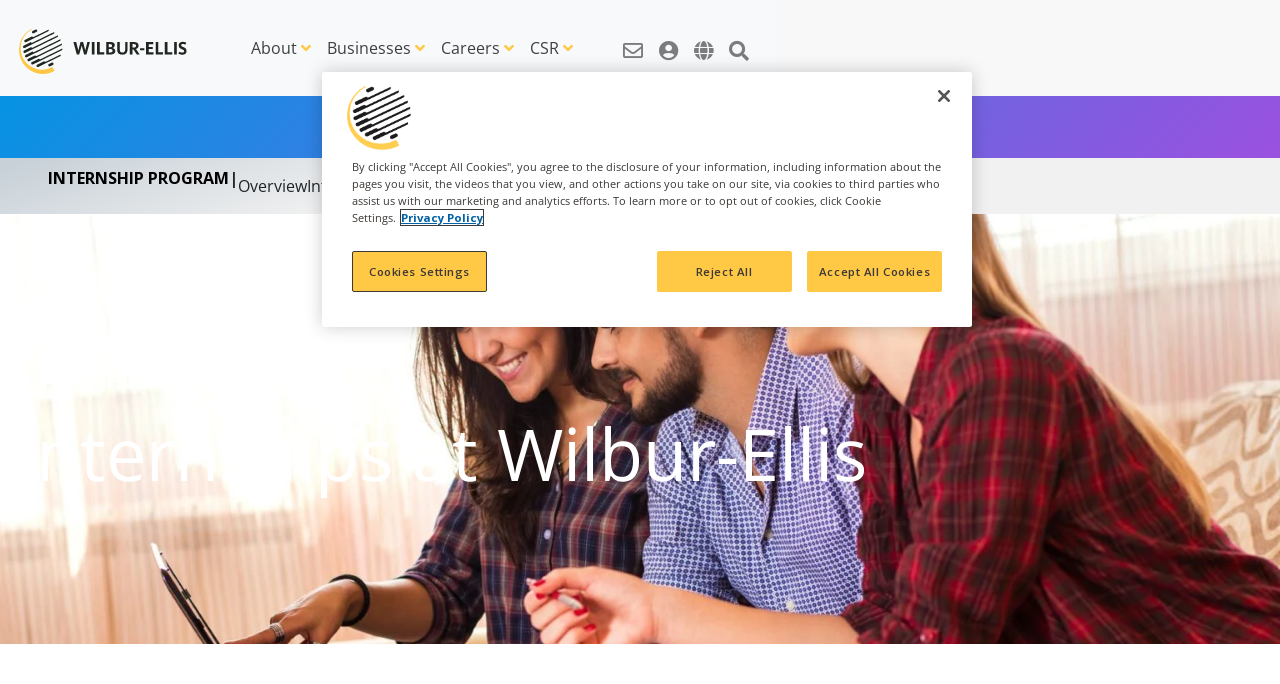

--- FILE ---
content_type: text/html; charset=UTF-8
request_url: https://www.wilburellis.com/careers/internships/
body_size: 43214
content:
<!DOCTYPE html>
<html lang="en-US">
<head>
	<meta charset="UTF-8" />
	<meta name="viewport" content="width=device-width, initial-scale=1" />
<meta name='robots' content='max-image-preview:large' />
<!-- OneTrust Cookies Consent Notice start for wilburellis.com -->

<script src="https://cdn.cookielaw.org/scripttemplates/otSDKStub.js"  type="text/javascript" charset="UTF-8" data-domain-script="0385ac32-0048-4e73-8c8b-92cd0953584e-test" ></script>
<script type="text/javascript">
function OptanonWrapper() { }
</script>
<!-- OneTrust Cookies Consent Notice end for wilburellis.com --><title>Internships | Wilbur-Ellis Corporate</title>
<link rel='dns-prefetch' href='//www.wilburellis.com' />
<link rel='dns-prefetch' href='//www.googletagmanager.com' />
<link rel='dns-prefetch' href='//fonts.googleapis.com' />
<link href='//hb.wpmucdn.com' rel='preconnect' />
<link href='http://fonts.googleapis.com' rel='preconnect' />
<link href='//fonts.gstatic.com' crossorigin='' rel='preconnect' />
<link rel="alternate" title="oEmbed (JSON)" type="application/json+oembed" href="https://www.wilburellis.com/wp-json/oembed/1.0/embed?url=https%3A%2F%2Fwww.wilburellis.com%2Fcareers%2Finternships%2F" />
<link rel="alternate" title="oEmbed (XML)" type="text/xml+oembed" href="https://www.wilburellis.com/wp-json/oembed/1.0/embed?url=https%3A%2F%2Fwww.wilburellis.com%2Fcareers%2Finternships%2F&#038;format=xml" />
    <link rel="preconnect" href="https://fonts.googleapis.com">
    <link rel="preconnect" href="https://fonts.gstatic.com" crossorigin>
    <style id='wp-img-auto-sizes-contain-inline-css'>
img:is([sizes=auto i],[sizes^="auto," i]){contain-intrinsic-size:3000px 1500px}
/*# sourceURL=wp-img-auto-sizes-contain-inline-css */
</style>
<style id='wp-block-search-inline-css'>
.wp-block-search__button{margin-left:10px;word-break:normal}.wp-block-search__button.has-icon{line-height:0}.wp-block-search__button svg{height:1.25em;min-height:24px;min-width:24px;width:1.25em;fill:currentColor;vertical-align:text-bottom}:where(.wp-block-search__button){border:1px solid #ccc;padding:6px 10px}.wp-block-search__inside-wrapper{display:flex;flex:auto;flex-wrap:nowrap;max-width:100%}.wp-block-search__label{width:100%}.wp-block-search.wp-block-search__button-only .wp-block-search__button{box-sizing:border-box;display:flex;flex-shrink:0;justify-content:center;margin-left:0;max-width:100%}.wp-block-search.wp-block-search__button-only .wp-block-search__inside-wrapper{min-width:0!important;transition-property:width}.wp-block-search.wp-block-search__button-only .wp-block-search__input{flex-basis:100%;transition-duration:.3s}.wp-block-search.wp-block-search__button-only.wp-block-search__searchfield-hidden,.wp-block-search.wp-block-search__button-only.wp-block-search__searchfield-hidden .wp-block-search__inside-wrapper{overflow:hidden}.wp-block-search.wp-block-search__button-only.wp-block-search__searchfield-hidden .wp-block-search__input{border-left-width:0!important;border-right-width:0!important;flex-basis:0;flex-grow:0;margin:0;min-width:0!important;padding-left:0!important;padding-right:0!important;width:0!important}:where(.wp-block-search__input){appearance:none;border:1px solid #949494;flex-grow:1;font-family:inherit;font-size:inherit;font-style:inherit;font-weight:inherit;letter-spacing:inherit;line-height:inherit;margin-left:0;margin-right:0;min-width:3rem;padding:8px;text-decoration:unset!important;text-transform:inherit}:where(.wp-block-search__button-inside .wp-block-search__inside-wrapper){background-color:#fff;border:1px solid #949494;box-sizing:border-box;padding:4px}:where(.wp-block-search__button-inside .wp-block-search__inside-wrapper) .wp-block-search__input{border:none;border-radius:0;padding:0 4px}:where(.wp-block-search__button-inside .wp-block-search__inside-wrapper) .wp-block-search__input:focus{outline:none}:where(.wp-block-search__button-inside .wp-block-search__inside-wrapper) :where(.wp-block-search__button){padding:4px 8px}.wp-block-search.aligncenter .wp-block-search__inside-wrapper{margin:auto}.wp-block[data-align=right] .wp-block-search.wp-block-search__button-only .wp-block-search__inside-wrapper{float:right}
/*# sourceURL=https://www.wilburellis.com/wp-includes/blocks/search/style.min.css */
</style>
<style id='wp-block-group-inline-css'>
.wp-block-group{box-sizing:border-box}:where(.wp-block-group.wp-block-group-is-layout-constrained){position:relative}
/*# sourceURL=https://www.wilburellis.com/wp-includes/blocks/group/style.min.css */
</style>
<style id='wp-block-paragraph-inline-css'>
.is-small-text{font-size:.875em}.is-regular-text{font-size:1em}.is-large-text{font-size:2.25em}.is-larger-text{font-size:3em}.has-drop-cap:not(:focus):first-letter{float:left;font-size:8.4em;font-style:normal;font-weight:100;line-height:.68;margin:.05em .1em 0 0;text-transform:uppercase}body.rtl .has-drop-cap:not(:focus):first-letter{float:none;margin-left:.1em}p.has-drop-cap.has-background{overflow:hidden}:root :where(p.has-background){padding:1.25em 2.375em}:where(p.has-text-color:not(.has-link-color)) a{color:inherit}p.has-text-align-left[style*="writing-mode:vertical-lr"],p.has-text-align-right[style*="writing-mode:vertical-rl"]{rotate:180deg}
/*# sourceURL=https://www.wilburellis.com/wp-includes/blocks/paragraph/style.min.css */
</style>
<style id='wp-block-button-inline-css'>
.wp-block-button__link{align-content:center;box-sizing:border-box;cursor:pointer;display:inline-block;height:100%;text-align:center;word-break:break-word}.wp-block-button__link.aligncenter{text-align:center}.wp-block-button__link.alignright{text-align:right}:where(.wp-block-button__link){border-radius:9999px;box-shadow:none;padding:calc(.667em + 2px) calc(1.333em + 2px);text-decoration:none}.wp-block-button[style*=text-decoration] .wp-block-button__link{text-decoration:inherit}.wp-block-buttons>.wp-block-button.has-custom-width{max-width:none}.wp-block-buttons>.wp-block-button.has-custom-width .wp-block-button__link{width:100%}.wp-block-buttons>.wp-block-button.has-custom-font-size .wp-block-button__link{font-size:inherit}.wp-block-buttons>.wp-block-button.wp-block-button__width-25{width:calc(25% - var(--wp--style--block-gap, .5em)*.75)}.wp-block-buttons>.wp-block-button.wp-block-button__width-50{width:calc(50% - var(--wp--style--block-gap, .5em)*.5)}.wp-block-buttons>.wp-block-button.wp-block-button__width-75{width:calc(75% - var(--wp--style--block-gap, .5em)*.25)}.wp-block-buttons>.wp-block-button.wp-block-button__width-100{flex-basis:100%;width:100%}.wp-block-buttons.is-vertical>.wp-block-button.wp-block-button__width-25{width:25%}.wp-block-buttons.is-vertical>.wp-block-button.wp-block-button__width-50{width:50%}.wp-block-buttons.is-vertical>.wp-block-button.wp-block-button__width-75{width:75%}.wp-block-button.is-style-squared,.wp-block-button__link.wp-block-button.is-style-squared{border-radius:0}.wp-block-button.no-border-radius,.wp-block-button__link.no-border-radius{border-radius:0!important}:root :where(.wp-block-button .wp-block-button__link.is-style-outline),:root :where(.wp-block-button.is-style-outline>.wp-block-button__link){border:2px solid;padding:.667em 1.333em}:root :where(.wp-block-button .wp-block-button__link.is-style-outline:not(.has-text-color)),:root :where(.wp-block-button.is-style-outline>.wp-block-button__link:not(.has-text-color)){color:currentColor}:root :where(.wp-block-button .wp-block-button__link.is-style-outline:not(.has-background)),:root :where(.wp-block-button.is-style-outline>.wp-block-button__link:not(.has-background)){background-color:initial;background-image:none}
/*# sourceURL=https://www.wilburellis.com/wp-includes/blocks/button/style.min.css */
</style>
<style id='wp-block-buttons-inline-css'>
.wp-block-buttons{box-sizing:border-box}.wp-block-buttons.is-vertical{flex-direction:column}.wp-block-buttons.is-vertical>.wp-block-button:last-child{margin-bottom:0}.wp-block-buttons>.wp-block-button{display:inline-block;margin:0}.wp-block-buttons.is-content-justification-left{justify-content:flex-start}.wp-block-buttons.is-content-justification-left.is-vertical{align-items:flex-start}.wp-block-buttons.is-content-justification-center{justify-content:center}.wp-block-buttons.is-content-justification-center.is-vertical{align-items:center}.wp-block-buttons.is-content-justification-right{justify-content:flex-end}.wp-block-buttons.is-content-justification-right.is-vertical{align-items:flex-end}.wp-block-buttons.is-content-justification-space-between{justify-content:space-between}.wp-block-buttons.aligncenter{text-align:center}.wp-block-buttons:not(.is-content-justification-space-between,.is-content-justification-right,.is-content-justification-left,.is-content-justification-center) .wp-block-button.aligncenter{margin-left:auto;margin-right:auto;width:100%}.wp-block-buttons[style*=text-decoration] .wp-block-button,.wp-block-buttons[style*=text-decoration] .wp-block-button__link{text-decoration:inherit}.wp-block-buttons.has-custom-font-size .wp-block-button__link{font-size:inherit}.wp-block-buttons .wp-block-button__link{width:100%}.wp-block-button.aligncenter{text-align:center}
/*# sourceURL=https://www.wilburellis.com/wp-includes/blocks/buttons/style.min.css */
</style>
<style id='wp-block-navigation-link-inline-css'>
.wp-block-navigation .wp-block-navigation-item__label{overflow-wrap:break-word}.wp-block-navigation .wp-block-navigation-item__description{display:none}.link-ui-tools{outline:1px solid #f0f0f0;padding:8px}.link-ui-block-inserter{padding-top:8px}.link-ui-block-inserter__back{margin-left:8px;text-transform:uppercase}
/*# sourceURL=https://www.wilburellis.com/wp-includes/blocks/navigation-link/style.min.css */
</style>
<link rel='stylesheet' id='wp-block-navigation-css' href='https://www.wilburellis.com/wp-includes/blocks/navigation/style.min.css?ver=6.9' media='all' />
<style id='wp-block-heading-inline-css'>
h1:where(.wp-block-heading).has-background,h2:where(.wp-block-heading).has-background,h3:where(.wp-block-heading).has-background,h4:where(.wp-block-heading).has-background,h5:where(.wp-block-heading).has-background,h6:where(.wp-block-heading).has-background{padding:1.25em 2.375em}h1.has-text-align-left[style*=writing-mode]:where([style*=vertical-lr]),h1.has-text-align-right[style*=writing-mode]:where([style*=vertical-rl]),h2.has-text-align-left[style*=writing-mode]:where([style*=vertical-lr]),h2.has-text-align-right[style*=writing-mode]:where([style*=vertical-rl]),h3.has-text-align-left[style*=writing-mode]:where([style*=vertical-lr]),h3.has-text-align-right[style*=writing-mode]:where([style*=vertical-rl]),h4.has-text-align-left[style*=writing-mode]:where([style*=vertical-lr]),h4.has-text-align-right[style*=writing-mode]:where([style*=vertical-rl]),h5.has-text-align-left[style*=writing-mode]:where([style*=vertical-lr]),h5.has-text-align-right[style*=writing-mode]:where([style*=vertical-rl]),h6.has-text-align-left[style*=writing-mode]:where([style*=vertical-lr]),h6.has-text-align-right[style*=writing-mode]:where([style*=vertical-rl]){rotate:180deg}
/*# sourceURL=https://www.wilburellis.com/wp-includes/blocks/heading/style.min.css */
</style>
<link rel='stylesheet' id='wp-block-cover-css' href='https://www.wilburellis.com/wp-includes/blocks/cover/style.min.css?ver=6.9' media='all' />
<style id='wp-block-media-text-inline-css'>
.wp-block-media-text{box-sizing:border-box;
  /*!rtl:begin:ignore*/direction:ltr;
  /*!rtl:end:ignore*/display:grid;grid-template-columns:50% 1fr;grid-template-rows:auto}.wp-block-media-text.has-media-on-the-right{grid-template-columns:1fr 50%}.wp-block-media-text.is-vertically-aligned-top>.wp-block-media-text__content,.wp-block-media-text.is-vertically-aligned-top>.wp-block-media-text__media{align-self:start}.wp-block-media-text.is-vertically-aligned-center>.wp-block-media-text__content,.wp-block-media-text.is-vertically-aligned-center>.wp-block-media-text__media,.wp-block-media-text>.wp-block-media-text__content,.wp-block-media-text>.wp-block-media-text__media{align-self:center}.wp-block-media-text.is-vertically-aligned-bottom>.wp-block-media-text__content,.wp-block-media-text.is-vertically-aligned-bottom>.wp-block-media-text__media{align-self:end}.wp-block-media-text>.wp-block-media-text__media{
  /*!rtl:begin:ignore*/grid-column:1;grid-row:1;
  /*!rtl:end:ignore*/margin:0}.wp-block-media-text>.wp-block-media-text__content{direction:ltr;
  /*!rtl:begin:ignore*/grid-column:2;grid-row:1;
  /*!rtl:end:ignore*/padding:0 8%;word-break:break-word}.wp-block-media-text.has-media-on-the-right>.wp-block-media-text__media{
  /*!rtl:begin:ignore*/grid-column:2;grid-row:1
  /*!rtl:end:ignore*/}.wp-block-media-text.has-media-on-the-right>.wp-block-media-text__content{
  /*!rtl:begin:ignore*/grid-column:1;grid-row:1
  /*!rtl:end:ignore*/}.wp-block-media-text__media a{display:block}.wp-block-media-text__media img,.wp-block-media-text__media video{height:auto;max-width:unset;vertical-align:middle;width:100%}.wp-block-media-text.is-image-fill>.wp-block-media-text__media{background-size:cover;height:100%;min-height:250px}.wp-block-media-text.is-image-fill>.wp-block-media-text__media>a{display:block;height:100%}.wp-block-media-text.is-image-fill>.wp-block-media-text__media img{height:1px;margin:-1px;overflow:hidden;padding:0;position:absolute;width:1px;clip:rect(0,0,0,0);border:0}.wp-block-media-text.is-image-fill-element>.wp-block-media-text__media{height:100%;min-height:250px}.wp-block-media-text.is-image-fill-element>.wp-block-media-text__media>a{display:block;height:100%}.wp-block-media-text.is-image-fill-element>.wp-block-media-text__media img{height:100%;object-fit:cover;width:100%}@media (max-width:600px){.wp-block-media-text.is-stacked-on-mobile{grid-template-columns:100%!important}.wp-block-media-text.is-stacked-on-mobile>.wp-block-media-text__media{grid-column:1;grid-row:1}.wp-block-media-text.is-stacked-on-mobile>.wp-block-media-text__content{grid-column:1;grid-row:2}}
/*# sourceURL=https://www.wilburellis.com/wp-includes/blocks/media-text/style.min.css */
</style>
<style id='wp-block-image-inline-css'>
.wp-block-image>a,.wp-block-image>figure>a{display:inline-block}.wp-block-image img{box-sizing:border-box;height:auto;max-width:100%;vertical-align:bottom}@media not (prefers-reduced-motion){.wp-block-image img.hide{visibility:hidden}.wp-block-image img.show{animation:show-content-image .4s}}.wp-block-image[style*=border-radius] img,.wp-block-image[style*=border-radius]>a{border-radius:inherit}.wp-block-image.has-custom-border img{box-sizing:border-box}.wp-block-image.aligncenter{text-align:center}.wp-block-image.alignfull>a,.wp-block-image.alignwide>a{width:100%}.wp-block-image.alignfull img,.wp-block-image.alignwide img{height:auto;width:100%}.wp-block-image .aligncenter,.wp-block-image .alignleft,.wp-block-image .alignright,.wp-block-image.aligncenter,.wp-block-image.alignleft,.wp-block-image.alignright{display:table}.wp-block-image .aligncenter>figcaption,.wp-block-image .alignleft>figcaption,.wp-block-image .alignright>figcaption,.wp-block-image.aligncenter>figcaption,.wp-block-image.alignleft>figcaption,.wp-block-image.alignright>figcaption{caption-side:bottom;display:table-caption}.wp-block-image .alignleft{float:left;margin:.5em 1em .5em 0}.wp-block-image .alignright{float:right;margin:.5em 0 .5em 1em}.wp-block-image .aligncenter{margin-left:auto;margin-right:auto}.wp-block-image :where(figcaption){margin-bottom:1em;margin-top:.5em}.wp-block-image.is-style-circle-mask img{border-radius:9999px}@supports ((-webkit-mask-image:none) or (mask-image:none)) or (-webkit-mask-image:none){.wp-block-image.is-style-circle-mask img{border-radius:0;-webkit-mask-image:url('data:image/svg+xml;utf8,<svg viewBox="0 0 100 100" xmlns="http://www.w3.org/2000/svg"><circle cx="50" cy="50" r="50"/></svg>');mask-image:url('data:image/svg+xml;utf8,<svg viewBox="0 0 100 100" xmlns="http://www.w3.org/2000/svg"><circle cx="50" cy="50" r="50"/></svg>');mask-mode:alpha;-webkit-mask-position:center;mask-position:center;-webkit-mask-repeat:no-repeat;mask-repeat:no-repeat;-webkit-mask-size:contain;mask-size:contain}}:root :where(.wp-block-image.is-style-rounded img,.wp-block-image .is-style-rounded img){border-radius:9999px}.wp-block-image figure{margin:0}.wp-lightbox-container{display:flex;flex-direction:column;position:relative}.wp-lightbox-container img{cursor:zoom-in}.wp-lightbox-container img:hover+button{opacity:1}.wp-lightbox-container button{align-items:center;backdrop-filter:blur(16px) saturate(180%);background-color:#5a5a5a40;border:none;border-radius:4px;cursor:zoom-in;display:flex;height:20px;justify-content:center;opacity:0;padding:0;position:absolute;right:16px;text-align:center;top:16px;width:20px;z-index:100}@media not (prefers-reduced-motion){.wp-lightbox-container button{transition:opacity .2s ease}}.wp-lightbox-container button:focus-visible{outline:3px auto #5a5a5a40;outline:3px auto -webkit-focus-ring-color;outline-offset:3px}.wp-lightbox-container button:hover{cursor:pointer;opacity:1}.wp-lightbox-container button:focus{opacity:1}.wp-lightbox-container button:focus,.wp-lightbox-container button:hover,.wp-lightbox-container button:not(:hover):not(:active):not(.has-background){background-color:#5a5a5a40;border:none}.wp-lightbox-overlay{box-sizing:border-box;cursor:zoom-out;height:100vh;left:0;overflow:hidden;position:fixed;top:0;visibility:hidden;width:100%;z-index:100000}.wp-lightbox-overlay .close-button{align-items:center;cursor:pointer;display:flex;justify-content:center;min-height:40px;min-width:40px;padding:0;position:absolute;right:calc(env(safe-area-inset-right) + 16px);top:calc(env(safe-area-inset-top) + 16px);z-index:5000000}.wp-lightbox-overlay .close-button:focus,.wp-lightbox-overlay .close-button:hover,.wp-lightbox-overlay .close-button:not(:hover):not(:active):not(.has-background){background:none;border:none}.wp-lightbox-overlay .lightbox-image-container{height:var(--wp--lightbox-container-height);left:50%;overflow:hidden;position:absolute;top:50%;transform:translate(-50%,-50%);transform-origin:top left;width:var(--wp--lightbox-container-width);z-index:9999999999}.wp-lightbox-overlay .wp-block-image{align-items:center;box-sizing:border-box;display:flex;height:100%;justify-content:center;margin:0;position:relative;transform-origin:0 0;width:100%;z-index:3000000}.wp-lightbox-overlay .wp-block-image img{height:var(--wp--lightbox-image-height);min-height:var(--wp--lightbox-image-height);min-width:var(--wp--lightbox-image-width);width:var(--wp--lightbox-image-width)}.wp-lightbox-overlay .wp-block-image figcaption{display:none}.wp-lightbox-overlay button{background:none;border:none}.wp-lightbox-overlay .scrim{background-color:#fff;height:100%;opacity:.9;position:absolute;width:100%;z-index:2000000}.wp-lightbox-overlay.active{visibility:visible}@media not (prefers-reduced-motion){.wp-lightbox-overlay.active{animation:turn-on-visibility .25s both}.wp-lightbox-overlay.active img{animation:turn-on-visibility .35s both}.wp-lightbox-overlay.show-closing-animation:not(.active){animation:turn-off-visibility .35s both}.wp-lightbox-overlay.show-closing-animation:not(.active) img{animation:turn-off-visibility .25s both}.wp-lightbox-overlay.zoom.active{animation:none;opacity:1;visibility:visible}.wp-lightbox-overlay.zoom.active .lightbox-image-container{animation:lightbox-zoom-in .4s}.wp-lightbox-overlay.zoom.active .lightbox-image-container img{animation:none}.wp-lightbox-overlay.zoom.active .scrim{animation:turn-on-visibility .4s forwards}.wp-lightbox-overlay.zoom.show-closing-animation:not(.active){animation:none}.wp-lightbox-overlay.zoom.show-closing-animation:not(.active) .lightbox-image-container{animation:lightbox-zoom-out .4s}.wp-lightbox-overlay.zoom.show-closing-animation:not(.active) .lightbox-image-container img{animation:none}.wp-lightbox-overlay.zoom.show-closing-animation:not(.active) .scrim{animation:turn-off-visibility .4s forwards}}@keyframes show-content-image{0%{visibility:hidden}99%{visibility:hidden}to{visibility:visible}}@keyframes turn-on-visibility{0%{opacity:0}to{opacity:1}}@keyframes turn-off-visibility{0%{opacity:1;visibility:visible}99%{opacity:0;visibility:visible}to{opacity:0;visibility:hidden}}@keyframes lightbox-zoom-in{0%{transform:translate(calc((-100vw + var(--wp--lightbox-scrollbar-width))/2 + var(--wp--lightbox-initial-left-position)),calc(-50vh + var(--wp--lightbox-initial-top-position))) scale(var(--wp--lightbox-scale))}to{transform:translate(-50%,-50%) scale(1)}}@keyframes lightbox-zoom-out{0%{transform:translate(-50%,-50%) scale(1);visibility:visible}99%{visibility:visible}to{transform:translate(calc((-100vw + var(--wp--lightbox-scrollbar-width))/2 + var(--wp--lightbox-initial-left-position)),calc(-50vh + var(--wp--lightbox-initial-top-position))) scale(var(--wp--lightbox-scale));visibility:hidden}}
/*# sourceURL=https://www.wilburellis.com/wp-includes/blocks/image/style.min.css */
</style>
<style id='wp-block-spacer-inline-css'>
.wp-block-spacer{clear:both}
/*# sourceURL=https://www.wilburellis.com/wp-includes/blocks/spacer/style.min.css */
</style>
<style id='wp-block-columns-inline-css'>
.wp-block-columns{box-sizing:border-box;display:flex;flex-wrap:wrap!important}@media (min-width:782px){.wp-block-columns{flex-wrap:nowrap!important}}.wp-block-columns{align-items:normal!important}.wp-block-columns.are-vertically-aligned-top{align-items:flex-start}.wp-block-columns.are-vertically-aligned-center{align-items:center}.wp-block-columns.are-vertically-aligned-bottom{align-items:flex-end}@media (max-width:781px){.wp-block-columns:not(.is-not-stacked-on-mobile)>.wp-block-column{flex-basis:100%!important}}@media (min-width:782px){.wp-block-columns:not(.is-not-stacked-on-mobile)>.wp-block-column{flex-basis:0;flex-grow:1}.wp-block-columns:not(.is-not-stacked-on-mobile)>.wp-block-column[style*=flex-basis]{flex-grow:0}}.wp-block-columns.is-not-stacked-on-mobile{flex-wrap:nowrap!important}.wp-block-columns.is-not-stacked-on-mobile>.wp-block-column{flex-basis:0;flex-grow:1}.wp-block-columns.is-not-stacked-on-mobile>.wp-block-column[style*=flex-basis]{flex-grow:0}:where(.wp-block-columns){margin-bottom:1.75em}:where(.wp-block-columns.has-background){padding:1.25em 2.375em}.wp-block-column{flex-grow:1;min-width:0;overflow-wrap:break-word;word-break:break-word}.wp-block-column.is-vertically-aligned-top{align-self:flex-start}.wp-block-column.is-vertically-aligned-center{align-self:center}.wp-block-column.is-vertically-aligned-bottom{align-self:flex-end}.wp-block-column.is-vertically-aligned-stretch{align-self:stretch}.wp-block-column.is-vertically-aligned-bottom,.wp-block-column.is-vertically-aligned-center,.wp-block-column.is-vertically-aligned-top{width:100%}
/*# sourceURL=https://www.wilburellis.com/wp-includes/blocks/columns/style.min.css */
</style>
<style id='wp-block-post-content-inline-css'>
.wp-block-post-content{display:flow-root}
/*# sourceURL=https://www.wilburellis.com/wp-includes/blocks/post-content/style.min.css */
</style>
<style id='wp-block-social-links-inline-css'>
.wp-block-social-links{background:none;box-sizing:border-box;margin-left:0;padding-left:0;padding-right:0;text-indent:0}.wp-block-social-links .wp-social-link a,.wp-block-social-links .wp-social-link a:hover{border-bottom:0;box-shadow:none;text-decoration:none}.wp-block-social-links .wp-social-link svg{height:1em;width:1em}.wp-block-social-links .wp-social-link span:not(.screen-reader-text){font-size:.65em;margin-left:.5em;margin-right:.5em}.wp-block-social-links.has-small-icon-size{font-size:16px}.wp-block-social-links,.wp-block-social-links.has-normal-icon-size{font-size:24px}.wp-block-social-links.has-large-icon-size{font-size:36px}.wp-block-social-links.has-huge-icon-size{font-size:48px}.wp-block-social-links.aligncenter{display:flex;justify-content:center}.wp-block-social-links.alignright{justify-content:flex-end}.wp-block-social-link{border-radius:9999px;display:block}@media not (prefers-reduced-motion){.wp-block-social-link{transition:transform .1s ease}}.wp-block-social-link{height:auto}.wp-block-social-link a{align-items:center;display:flex;line-height:0}.wp-block-social-link:hover{transform:scale(1.1)}.wp-block-social-links .wp-block-social-link.wp-social-link{display:inline-block;margin:0;padding:0}.wp-block-social-links .wp-block-social-link.wp-social-link .wp-block-social-link-anchor,.wp-block-social-links .wp-block-social-link.wp-social-link .wp-block-social-link-anchor svg,.wp-block-social-links .wp-block-social-link.wp-social-link .wp-block-social-link-anchor:active,.wp-block-social-links .wp-block-social-link.wp-social-link .wp-block-social-link-anchor:hover,.wp-block-social-links .wp-block-social-link.wp-social-link .wp-block-social-link-anchor:visited{color:currentColor;fill:currentColor}:where(.wp-block-social-links:not(.is-style-logos-only)) .wp-social-link{background-color:#f0f0f0;color:#444}:where(.wp-block-social-links:not(.is-style-logos-only)) .wp-social-link-amazon{background-color:#f90;color:#fff}:where(.wp-block-social-links:not(.is-style-logos-only)) .wp-social-link-bandcamp{background-color:#1ea0c3;color:#fff}:where(.wp-block-social-links:not(.is-style-logos-only)) .wp-social-link-behance{background-color:#0757fe;color:#fff}:where(.wp-block-social-links:not(.is-style-logos-only)) .wp-social-link-bluesky{background-color:#0a7aff;color:#fff}:where(.wp-block-social-links:not(.is-style-logos-only)) .wp-social-link-codepen{background-color:#1e1f26;color:#fff}:where(.wp-block-social-links:not(.is-style-logos-only)) .wp-social-link-deviantart{background-color:#02e49b;color:#fff}:where(.wp-block-social-links:not(.is-style-logos-only)) .wp-social-link-discord{background-color:#5865f2;color:#fff}:where(.wp-block-social-links:not(.is-style-logos-only)) .wp-social-link-dribbble{background-color:#e94c89;color:#fff}:where(.wp-block-social-links:not(.is-style-logos-only)) .wp-social-link-dropbox{background-color:#4280ff;color:#fff}:where(.wp-block-social-links:not(.is-style-logos-only)) .wp-social-link-etsy{background-color:#f45800;color:#fff}:where(.wp-block-social-links:not(.is-style-logos-only)) .wp-social-link-facebook{background-color:#0866ff;color:#fff}:where(.wp-block-social-links:not(.is-style-logos-only)) .wp-social-link-fivehundredpx{background-color:#000;color:#fff}:where(.wp-block-social-links:not(.is-style-logos-only)) .wp-social-link-flickr{background-color:#0461dd;color:#fff}:where(.wp-block-social-links:not(.is-style-logos-only)) .wp-social-link-foursquare{background-color:#e65678;color:#fff}:where(.wp-block-social-links:not(.is-style-logos-only)) .wp-social-link-github{background-color:#24292d;color:#fff}:where(.wp-block-social-links:not(.is-style-logos-only)) .wp-social-link-goodreads{background-color:#eceadd;color:#382110}:where(.wp-block-social-links:not(.is-style-logos-only)) .wp-social-link-google{background-color:#ea4434;color:#fff}:where(.wp-block-social-links:not(.is-style-logos-only)) .wp-social-link-gravatar{background-color:#1d4fc4;color:#fff}:where(.wp-block-social-links:not(.is-style-logos-only)) .wp-social-link-instagram{background-color:#f00075;color:#fff}:where(.wp-block-social-links:not(.is-style-logos-only)) .wp-social-link-lastfm{background-color:#e21b24;color:#fff}:where(.wp-block-social-links:not(.is-style-logos-only)) .wp-social-link-linkedin{background-color:#0d66c2;color:#fff}:where(.wp-block-social-links:not(.is-style-logos-only)) .wp-social-link-mastodon{background-color:#3288d4;color:#fff}:where(.wp-block-social-links:not(.is-style-logos-only)) .wp-social-link-medium{background-color:#000;color:#fff}:where(.wp-block-social-links:not(.is-style-logos-only)) .wp-social-link-meetup{background-color:#f6405f;color:#fff}:where(.wp-block-social-links:not(.is-style-logos-only)) .wp-social-link-patreon{background-color:#000;color:#fff}:where(.wp-block-social-links:not(.is-style-logos-only)) .wp-social-link-pinterest{background-color:#e60122;color:#fff}:where(.wp-block-social-links:not(.is-style-logos-only)) .wp-social-link-pocket{background-color:#ef4155;color:#fff}:where(.wp-block-social-links:not(.is-style-logos-only)) .wp-social-link-reddit{background-color:#ff4500;color:#fff}:where(.wp-block-social-links:not(.is-style-logos-only)) .wp-social-link-skype{background-color:#0478d7;color:#fff}:where(.wp-block-social-links:not(.is-style-logos-only)) .wp-social-link-snapchat{background-color:#fefc00;color:#fff;stroke:#000}:where(.wp-block-social-links:not(.is-style-logos-only)) .wp-social-link-soundcloud{background-color:#ff5600;color:#fff}:where(.wp-block-social-links:not(.is-style-logos-only)) .wp-social-link-spotify{background-color:#1bd760;color:#fff}:where(.wp-block-social-links:not(.is-style-logos-only)) .wp-social-link-telegram{background-color:#2aabee;color:#fff}:where(.wp-block-social-links:not(.is-style-logos-only)) .wp-social-link-threads{background-color:#000;color:#fff}:where(.wp-block-social-links:not(.is-style-logos-only)) .wp-social-link-tiktok{background-color:#000;color:#fff}:where(.wp-block-social-links:not(.is-style-logos-only)) .wp-social-link-tumblr{background-color:#011835;color:#fff}:where(.wp-block-social-links:not(.is-style-logos-only)) .wp-social-link-twitch{background-color:#6440a4;color:#fff}:where(.wp-block-social-links:not(.is-style-logos-only)) .wp-social-link-twitter{background-color:#1da1f2;color:#fff}:where(.wp-block-social-links:not(.is-style-logos-only)) .wp-social-link-vimeo{background-color:#1eb7ea;color:#fff}:where(.wp-block-social-links:not(.is-style-logos-only)) .wp-social-link-vk{background-color:#4680c2;color:#fff}:where(.wp-block-social-links:not(.is-style-logos-only)) .wp-social-link-wordpress{background-color:#3499cd;color:#fff}:where(.wp-block-social-links:not(.is-style-logos-only)) .wp-social-link-whatsapp{background-color:#25d366;color:#fff}:where(.wp-block-social-links:not(.is-style-logos-only)) .wp-social-link-x{background-color:#000;color:#fff}:where(.wp-block-social-links:not(.is-style-logos-only)) .wp-social-link-yelp{background-color:#d32422;color:#fff}:where(.wp-block-social-links:not(.is-style-logos-only)) .wp-social-link-youtube{background-color:red;color:#fff}:where(.wp-block-social-links.is-style-logos-only) .wp-social-link{background:none}:where(.wp-block-social-links.is-style-logos-only) .wp-social-link svg{height:1.25em;width:1.25em}:where(.wp-block-social-links.is-style-logos-only) .wp-social-link-amazon{color:#f90}:where(.wp-block-social-links.is-style-logos-only) .wp-social-link-bandcamp{color:#1ea0c3}:where(.wp-block-social-links.is-style-logos-only) .wp-social-link-behance{color:#0757fe}:where(.wp-block-social-links.is-style-logos-only) .wp-social-link-bluesky{color:#0a7aff}:where(.wp-block-social-links.is-style-logos-only) .wp-social-link-codepen{color:#1e1f26}:where(.wp-block-social-links.is-style-logos-only) .wp-social-link-deviantart{color:#02e49b}:where(.wp-block-social-links.is-style-logos-only) .wp-social-link-discord{color:#5865f2}:where(.wp-block-social-links.is-style-logos-only) .wp-social-link-dribbble{color:#e94c89}:where(.wp-block-social-links.is-style-logos-only) .wp-social-link-dropbox{color:#4280ff}:where(.wp-block-social-links.is-style-logos-only) .wp-social-link-etsy{color:#f45800}:where(.wp-block-social-links.is-style-logos-only) .wp-social-link-facebook{color:#0866ff}:where(.wp-block-social-links.is-style-logos-only) .wp-social-link-fivehundredpx{color:#000}:where(.wp-block-social-links.is-style-logos-only) .wp-social-link-flickr{color:#0461dd}:where(.wp-block-social-links.is-style-logos-only) .wp-social-link-foursquare{color:#e65678}:where(.wp-block-social-links.is-style-logos-only) .wp-social-link-github{color:#24292d}:where(.wp-block-social-links.is-style-logos-only) .wp-social-link-goodreads{color:#382110}:where(.wp-block-social-links.is-style-logos-only) .wp-social-link-google{color:#ea4434}:where(.wp-block-social-links.is-style-logos-only) .wp-social-link-gravatar{color:#1d4fc4}:where(.wp-block-social-links.is-style-logos-only) .wp-social-link-instagram{color:#f00075}:where(.wp-block-social-links.is-style-logos-only) .wp-social-link-lastfm{color:#e21b24}:where(.wp-block-social-links.is-style-logos-only) .wp-social-link-linkedin{color:#0d66c2}:where(.wp-block-social-links.is-style-logos-only) .wp-social-link-mastodon{color:#3288d4}:where(.wp-block-social-links.is-style-logos-only) .wp-social-link-medium{color:#000}:where(.wp-block-social-links.is-style-logos-only) .wp-social-link-meetup{color:#f6405f}:where(.wp-block-social-links.is-style-logos-only) .wp-social-link-patreon{color:#000}:where(.wp-block-social-links.is-style-logos-only) .wp-social-link-pinterest{color:#e60122}:where(.wp-block-social-links.is-style-logos-only) .wp-social-link-pocket{color:#ef4155}:where(.wp-block-social-links.is-style-logos-only) .wp-social-link-reddit{color:#ff4500}:where(.wp-block-social-links.is-style-logos-only) .wp-social-link-skype{color:#0478d7}:where(.wp-block-social-links.is-style-logos-only) .wp-social-link-snapchat{color:#fff;stroke:#000}:where(.wp-block-social-links.is-style-logos-only) .wp-social-link-soundcloud{color:#ff5600}:where(.wp-block-social-links.is-style-logos-only) .wp-social-link-spotify{color:#1bd760}:where(.wp-block-social-links.is-style-logos-only) .wp-social-link-telegram{color:#2aabee}:where(.wp-block-social-links.is-style-logos-only) .wp-social-link-threads{color:#000}:where(.wp-block-social-links.is-style-logos-only) .wp-social-link-tiktok{color:#000}:where(.wp-block-social-links.is-style-logos-only) .wp-social-link-tumblr{color:#011835}:where(.wp-block-social-links.is-style-logos-only) .wp-social-link-twitch{color:#6440a4}:where(.wp-block-social-links.is-style-logos-only) .wp-social-link-twitter{color:#1da1f2}:where(.wp-block-social-links.is-style-logos-only) .wp-social-link-vimeo{color:#1eb7ea}:where(.wp-block-social-links.is-style-logos-only) .wp-social-link-vk{color:#4680c2}:where(.wp-block-social-links.is-style-logos-only) .wp-social-link-whatsapp{color:#25d366}:where(.wp-block-social-links.is-style-logos-only) .wp-social-link-wordpress{color:#3499cd}:where(.wp-block-social-links.is-style-logos-only) .wp-social-link-x{color:#000}:where(.wp-block-social-links.is-style-logos-only) .wp-social-link-yelp{color:#d32422}:where(.wp-block-social-links.is-style-logos-only) .wp-social-link-youtube{color:red}.wp-block-social-links.is-style-pill-shape .wp-social-link{width:auto}:root :where(.wp-block-social-links .wp-social-link a){padding:.25em}:root :where(.wp-block-social-links.is-style-logos-only .wp-social-link a){padding:0}:root :where(.wp-block-social-links.is-style-pill-shape .wp-social-link a){padding-left:.6666666667em;padding-right:.6666666667em}.wp-block-social-links:not(.has-icon-color):not(.has-icon-background-color) .wp-social-link-snapchat .wp-block-social-link-label{color:#000}
/*# sourceURL=https://www.wilburellis.com/wp-includes/blocks/social-links/style.min.css */
</style>
<style id='wp-emoji-styles-inline-css'>

	img.wp-smiley, img.emoji {
		display: inline !important;
		border: none !important;
		box-shadow: none !important;
		height: 1em !important;
		width: 1em !important;
		margin: 0 0.07em !important;
		vertical-align: -0.1em !important;
		background: none !important;
		padding: 0 !important;
	}
/*# sourceURL=wp-emoji-styles-inline-css */
</style>
<style id='wp-block-library-inline-css'>
:root{--wp-block-synced-color:#7a00df;--wp-block-synced-color--rgb:122,0,223;--wp-bound-block-color:var(--wp-block-synced-color);--wp-editor-canvas-background:#ddd;--wp-admin-theme-color:#007cba;--wp-admin-theme-color--rgb:0,124,186;--wp-admin-theme-color-darker-10:#006ba1;--wp-admin-theme-color-darker-10--rgb:0,107,160.5;--wp-admin-theme-color-darker-20:#005a87;--wp-admin-theme-color-darker-20--rgb:0,90,135;--wp-admin-border-width-focus:2px}@media (min-resolution:192dpi){:root{--wp-admin-border-width-focus:1.5px}}.wp-element-button{cursor:pointer}:root .has-very-light-gray-background-color{background-color:#eee}:root .has-very-dark-gray-background-color{background-color:#313131}:root .has-very-light-gray-color{color:#eee}:root .has-very-dark-gray-color{color:#313131}:root .has-vivid-green-cyan-to-vivid-cyan-blue-gradient-background{background:linear-gradient(135deg,#00d084,#0693e3)}:root .has-purple-crush-gradient-background{background:linear-gradient(135deg,#34e2e4,#4721fb 50%,#ab1dfe)}:root .has-hazy-dawn-gradient-background{background:linear-gradient(135deg,#faaca8,#dad0ec)}:root .has-subdued-olive-gradient-background{background:linear-gradient(135deg,#fafae1,#67a671)}:root .has-atomic-cream-gradient-background{background:linear-gradient(135deg,#fdd79a,#004a59)}:root .has-nightshade-gradient-background{background:linear-gradient(135deg,#330968,#31cdcf)}:root .has-midnight-gradient-background{background:linear-gradient(135deg,#020381,#2874fc)}:root{--wp--preset--font-size--normal:16px;--wp--preset--font-size--huge:42px}.has-regular-font-size{font-size:1em}.has-larger-font-size{font-size:2.625em}.has-normal-font-size{font-size:var(--wp--preset--font-size--normal)}.has-huge-font-size{font-size:var(--wp--preset--font-size--huge)}.has-text-align-center{text-align:center}.has-text-align-left{text-align:left}.has-text-align-right{text-align:right}.has-fit-text{white-space:nowrap!important}#end-resizable-editor-section{display:none}.aligncenter{clear:both}.items-justified-left{justify-content:flex-start}.items-justified-center{justify-content:center}.items-justified-right{justify-content:flex-end}.items-justified-space-between{justify-content:space-between}.screen-reader-text{border:0;clip-path:inset(50%);height:1px;margin:-1px;overflow:hidden;padding:0;position:absolute;width:1px;word-wrap:normal!important}.screen-reader-text:focus{background-color:#ddd;clip-path:none;color:#444;display:block;font-size:1em;height:auto;left:5px;line-height:normal;padding:15px 23px 14px;text-decoration:none;top:5px;width:auto;z-index:100000}html :where(.has-border-color){border-style:solid}html :where([style*=border-top-color]){border-top-style:solid}html :where([style*=border-right-color]){border-right-style:solid}html :where([style*=border-bottom-color]){border-bottom-style:solid}html :where([style*=border-left-color]){border-left-style:solid}html :where([style*=border-width]){border-style:solid}html :where([style*=border-top-width]){border-top-style:solid}html :where([style*=border-right-width]){border-right-style:solid}html :where([style*=border-bottom-width]){border-bottom-style:solid}html :where([style*=border-left-width]){border-left-style:solid}html :where(img[class*=wp-image-]){height:auto;max-width:100%}:where(figure){margin:0 0 1em}html :where(.is-position-sticky){--wp-admin--admin-bar--position-offset:var(--wp-admin--admin-bar--height,0px)}@media screen and (max-width:600px){html :where(.is-position-sticky){--wp-admin--admin-bar--position-offset:0px}}
/*# sourceURL=/wp-includes/css/dist/block-library/common.min.css */
</style>
<style id='global-styles-inline-css'>
:root{--wp--preset--aspect-ratio--square: 1;--wp--preset--aspect-ratio--4-3: 4/3;--wp--preset--aspect-ratio--3-4: 3/4;--wp--preset--aspect-ratio--3-2: 3/2;--wp--preset--aspect-ratio--2-3: 2/3;--wp--preset--aspect-ratio--16-9: 16/9;--wp--preset--aspect-ratio--9-16: 9/16;--wp--preset--color--black: #000000;--wp--preset--color--cyan-bluish-gray: #abb8c3;--wp--preset--color--white: #ffffff;--wp--preset--color--pale-pink: #f78da7;--wp--preset--color--vivid-red: #cf2e2e;--wp--preset--color--luminous-vivid-orange: #ff6900;--wp--preset--color--luminous-vivid-amber: #fcb900;--wp--preset--color--light-green-cyan: #7bdcb5;--wp--preset--color--vivid-green-cyan: #00d084;--wp--preset--color--pale-cyan-blue: #8ed1fc;--wp--preset--color--vivid-cyan-blue: #0693e3;--wp--preset--color--vivid-purple: #9b51e0;--wp--preset--color--custom-base: #ffffff;--wp--preset--color--custom-contrast: #000000;--wp--preset--color--custom-primary: #ffc845;--wp--preset--color--custom-secondary: #3d3935;--wp--preset--color--custom-tertiary: #63666a;--wp--preset--color--custom-fourth: #719949;--wp--preset--color--custom-fifth: #009cde;--wp--preset--color--custom-sixth: #ff8f1c;--wp--preset--color--custom-seventh: #e03c31;--wp--preset--color--custom-eighth: #0072ce;--wp--preset--color--custom-ninth: #a73a64;--wp--preset--color--custom-tenth: #323232;--wp--preset--color--custom-eleventh: #949494;--wp--preset--color--custom-twelfth: #d3d3d3;--wp--preset--color--custom-thirteenth: #f8f8f8;--wp--preset--color--custom-transperant: #ffffff00;--wp--preset--color--we-spring-blue: #5F51F9;--wp--preset--color--we-spring-purple: #8e4de5;--wp--preset--color--we-spring-teal: #4ebcbd;--wp--preset--color--we-spring-sky: #5bbaf0;--wp--preset--color--we-pastel-green: #ebf7be;--wp--preset--color--we-pastel-blue: #a97acf;--wp--preset--color--we-pastel-yellow: #fff6c9;--wp--preset--color--we-pastel-pink: #f9e2e2;--wp--preset--color--we-neutral-warm-gray: #ededed;--wp--preset--color--we-neutral-tan: #f5f3e7;--wp--preset--color--we-neutral-cool-gray: #dee7e9;--wp--preset--color--we-neutral-green: #eef2ec;--wp--preset--gradient--vivid-cyan-blue-to-vivid-purple: linear-gradient(135deg,rgb(6,147,227) 0%,rgb(155,81,224) 100%);--wp--preset--gradient--light-green-cyan-to-vivid-green-cyan: linear-gradient(135deg,rgb(122,220,180) 0%,rgb(0,208,130) 100%);--wp--preset--gradient--luminous-vivid-amber-to-luminous-vivid-orange: linear-gradient(135deg,rgb(252,185,0) 0%,rgb(255,105,0) 100%);--wp--preset--gradient--luminous-vivid-orange-to-vivid-red: linear-gradient(135deg,rgb(255,105,0) 0%,rgb(207,46,46) 100%);--wp--preset--gradient--very-light-gray-to-cyan-bluish-gray: linear-gradient(135deg,rgb(238,238,238) 0%,rgb(169,184,195) 100%);--wp--preset--gradient--cool-to-warm-spectrum: linear-gradient(135deg,rgb(74,234,220) 0%,rgb(151,120,209) 20%,rgb(207,42,186) 40%,rgb(238,44,130) 60%,rgb(251,105,98) 80%,rgb(254,248,76) 100%);--wp--preset--gradient--blush-light-purple: linear-gradient(135deg,rgb(255,206,236) 0%,rgb(152,150,240) 100%);--wp--preset--gradient--blush-bordeaux: linear-gradient(135deg,rgb(254,205,165) 0%,rgb(254,45,45) 50%,rgb(107,0,62) 100%);--wp--preset--gradient--luminous-dusk: linear-gradient(135deg,rgb(255,203,112) 0%,rgb(199,81,192) 50%,rgb(65,88,208) 100%);--wp--preset--gradient--pale-ocean: linear-gradient(135deg,rgb(255,245,203) 0%,rgb(182,227,212) 50%,rgb(51,167,181) 100%);--wp--preset--gradient--electric-grass: linear-gradient(135deg,rgb(202,248,128) 0%,rgb(113,206,126) 100%);--wp--preset--gradient--midnight: linear-gradient(135deg,rgb(2,3,129) 0%,rgb(40,116,252) 100%);--wp--preset--gradient--we-orange-to-purple: linear-gradient(to bottom right, #FFC645, #8E4DE5);--wp--preset--gradient--we-blue-to-purple: linear-gradient(to bottom right, #5F51F9, #8E4DE5);--wp--preset--gradient--we-sky-to-teal: linear-gradient(to bottom right, #2582f0, #4ebcbd);--wp--preset--gradient--we-pastel-yellow-to-green: linear-gradient(to bottom right, #fff6c9, #a97acf);--wp--preset--gradient--we-pastel-pink-to-yellow: linear-gradient(to bottom right, #e8f5b9, #c9f5f5);--wp--preset--gradient--we-purple-blue-teal: linear-gradient(to bottom, #7819F3, #366EF1, #63DCDD);--wp--preset--font-size--small: clamp(0.75rem, 0.75rem + ((1vw - 0.2rem) * 0.513), 1rem);--wp--preset--font-size--medium: clamp(0.875rem, 0.875rem + ((1vw - 0.2rem) * 0.513), 1.125rem);--wp--preset--font-size--large: clamp(1rem, 1rem + ((1vw - 0.2rem) * 0.769), 1.375rem);--wp--preset--font-size--x-large: clamp(1.25rem, 1.25rem + ((1vw - 0.2rem) * 1.026), 1.75rem);--wp--preset--font-size--xx-large: clamp(1.5rem, 1.5rem + ((1vw - 0.2rem) * 1.026), 2rem);--wp--preset--font-size--xxx-large: clamp(2rem, 2rem + ((1vw - 0.2rem) * 1.385), 2.675rem);--wp--preset--font-size--gigantic: clamp(2.5625rem, 2.563rem + ((1vw - 0.2rem) * 4.743), 4.875rem);--wp--preset--font-family--system-font: -apple-system,BlinkMacSystemFont,"Segoe UI",Roboto,Oxygen-Sans,Ubuntu,Cantarell,"Helvetica Neue",sans-serif;--wp--preset--font-family--open-sans: "Open Sans", arial, sans-serif;--wp--preset--spacing--20: 0.44rem;--wp--preset--spacing--30: 0.5rem;--wp--preset--spacing--40: 1rem;--wp--preset--spacing--50: 1.5rem;--wp--preset--spacing--60: 2rem;--wp--preset--spacing--70: 2.5rem;--wp--preset--spacing--80: 3rem;--wp--preset--spacing--90: 3.5rem;--wp--preset--spacing--100: 4rem;--wp--preset--spacing--110: 4.5rem;--wp--preset--shadow--natural: 6px 6px 9px rgba(0, 0, 0, 0.2);--wp--preset--shadow--deep: 12px 12px 50px rgba(0, 0, 0, 0.4);--wp--preset--shadow--sharp: 6px 6px 0px rgba(0, 0, 0, 0.2);--wp--preset--shadow--outlined: 6px 6px 0px -3px rgb(255, 255, 255), 6px 6px rgb(0, 0, 0);--wp--preset--shadow--crisp: 6px 6px 0px rgb(0, 0, 0);}:root { --wp--style--global--content-size: 840px;--wp--style--global--wide-size: 1100px; }:where(body) { margin: 0; }.wp-site-blocks > .alignleft { float: left; margin-right: 2em; }.wp-site-blocks > .alignright { float: right; margin-left: 2em; }.wp-site-blocks > .aligncenter { justify-content: center; margin-left: auto; margin-right: auto; }:where(.wp-site-blocks) > * { margin-block-start: 1.5rem; margin-block-end: 0; }:where(.wp-site-blocks) > :first-child { margin-block-start: 0; }:where(.wp-site-blocks) > :last-child { margin-block-end: 0; }:root { --wp--style--block-gap: 1.5rem; }:root :where(.is-layout-flow) > :first-child{margin-block-start: 0;}:root :where(.is-layout-flow) > :last-child{margin-block-end: 0;}:root :where(.is-layout-flow) > *{margin-block-start: 1.5rem;margin-block-end: 0;}:root :where(.is-layout-constrained) > :first-child{margin-block-start: 0;}:root :where(.is-layout-constrained) > :last-child{margin-block-end: 0;}:root :where(.is-layout-constrained) > *{margin-block-start: 1.5rem;margin-block-end: 0;}:root :where(.is-layout-flex){gap: 1.5rem;}:root :where(.is-layout-grid){gap: 1.5rem;}.is-layout-flow > .alignleft{float: left;margin-inline-start: 0;margin-inline-end: 2em;}.is-layout-flow > .alignright{float: right;margin-inline-start: 2em;margin-inline-end: 0;}.is-layout-flow > .aligncenter{margin-left: auto !important;margin-right: auto !important;}.is-layout-constrained > .alignleft{float: left;margin-inline-start: 0;margin-inline-end: 2em;}.is-layout-constrained > .alignright{float: right;margin-inline-start: 2em;margin-inline-end: 0;}.is-layout-constrained > .aligncenter{margin-left: auto !important;margin-right: auto !important;}.is-layout-constrained > :where(:not(.alignleft):not(.alignright):not(.alignfull)){max-width: var(--wp--style--global--content-size);margin-left: auto !important;margin-right: auto !important;}.is-layout-constrained > .alignwide{max-width: var(--wp--style--global--wide-size);}body .is-layout-flex{display: flex;}.is-layout-flex{flex-wrap: wrap;align-items: center;}.is-layout-flex > :is(*, div){margin: 0;}body .is-layout-grid{display: grid;}.is-layout-grid > :is(*, div){margin: 0;}body{background-color: var(--wp--preset--color--custom-base);color: var(--wp--preset--color--custom-contrast);font-family: var(--wp--preset--font-family--open-sans);font-size: var(--wp--preset--font-size--small);font-style: normal;font-weight: 400;line-height: 1.7;padding-top: 0px;padding-right: 0px;padding-bottom: 0px;padding-left: 0px;}a:where(:not(.wp-element-button)){color: #2582F0;text-decoration: none;}:root :where(a:where(:not(.wp-element-button)):hover){color: var(--wp--preset--color--custom-ninth);text-decoration: underline;}:root :where(a:where(:not(.wp-element-button)):focus){color: #6256F1;text-decoration: underline;}:root :where(a:where(:not(.wp-element-button)):active){color: #A97ACF;text-decoration: underline;}h1, h2, h3, h4, h5, h6{background-color: #ffffff00;color: #000000;font-family: var(--wp--preset--font-family--open-sans);}h3{font-size: var(--wp--preset--font-size--medium);}:root :where(.wp-element-button, .wp-block-button__link){background-color: #32373c;border-radius: 53px;border-width: 0;color: var(--wp--preset--color--custom-base);font-family: inherit;font-size: inherit;font-style: inherit;font-weight: inherit;letter-spacing: inherit;line-height: inherit;padding-top: calc(0.667em + 2px);padding-right: calc(1.333em + 2px);padding-bottom: calc(0.667em + 2px);padding-left: calc(1.333em + 2px);text-decoration: none;text-transform: inherit;}:root :where(.wp-element-button:hover, .wp-block-button__link:hover){background-color: var(--wp--preset--color--we-spring-sky);text-decoration: none;}:root :where(.wp-element-button:focus, .wp-block-button__link:focus){background-color: var(--wp--preset--color--we-spring-sky);border-color: #FFE3A5;text-decoration: none;}:root :where(.wp-element-button:active, .wp-block-button__link:active){background-color: #2582F0;text-decoration: none;}.has-black-color{color: var(--wp--preset--color--black) !important;}.has-cyan-bluish-gray-color{color: var(--wp--preset--color--cyan-bluish-gray) !important;}.has-white-color{color: var(--wp--preset--color--white) !important;}.has-pale-pink-color{color: var(--wp--preset--color--pale-pink) !important;}.has-vivid-red-color{color: var(--wp--preset--color--vivid-red) !important;}.has-luminous-vivid-orange-color{color: var(--wp--preset--color--luminous-vivid-orange) !important;}.has-luminous-vivid-amber-color{color: var(--wp--preset--color--luminous-vivid-amber) !important;}.has-light-green-cyan-color{color: var(--wp--preset--color--light-green-cyan) !important;}.has-vivid-green-cyan-color{color: var(--wp--preset--color--vivid-green-cyan) !important;}.has-pale-cyan-blue-color{color: var(--wp--preset--color--pale-cyan-blue) !important;}.has-vivid-cyan-blue-color{color: var(--wp--preset--color--vivid-cyan-blue) !important;}.has-vivid-purple-color{color: var(--wp--preset--color--vivid-purple) !important;}.has-custom-base-color{color: var(--wp--preset--color--custom-base) !important;}.has-custom-contrast-color{color: var(--wp--preset--color--custom-contrast) !important;}.has-custom-primary-color{color: var(--wp--preset--color--custom-primary) !important;}.has-custom-secondary-color{color: var(--wp--preset--color--custom-secondary) !important;}.has-custom-tertiary-color{color: var(--wp--preset--color--custom-tertiary) !important;}.has-custom-fourth-color{color: var(--wp--preset--color--custom-fourth) !important;}.has-custom-fifth-color{color: var(--wp--preset--color--custom-fifth) !important;}.has-custom-sixth-color{color: var(--wp--preset--color--custom-sixth) !important;}.has-custom-seventh-color{color: var(--wp--preset--color--custom-seventh) !important;}.has-custom-eighth-color{color: var(--wp--preset--color--custom-eighth) !important;}.has-custom-ninth-color{color: var(--wp--preset--color--custom-ninth) !important;}.has-custom-tenth-color{color: var(--wp--preset--color--custom-tenth) !important;}.has-custom-eleventh-color{color: var(--wp--preset--color--custom-eleventh) !important;}.has-custom-twelfth-color{color: var(--wp--preset--color--custom-twelfth) !important;}.has-custom-thirteenth-color{color: var(--wp--preset--color--custom-thirteenth) !important;}.has-custom-transperant-color{color: var(--wp--preset--color--custom-transperant) !important;}.has-we-spring-blue-color{color: var(--wp--preset--color--we-spring-blue) !important;}.has-we-spring-purple-color{color: var(--wp--preset--color--we-spring-purple) !important;}.has-we-spring-teal-color{color: var(--wp--preset--color--we-spring-teal) !important;}.has-we-spring-sky-color{color: var(--wp--preset--color--we-spring-sky) !important;}.has-we-pastel-green-color{color: var(--wp--preset--color--we-pastel-green) !important;}.has-we-pastel-blue-color{color: var(--wp--preset--color--we-pastel-blue) !important;}.has-we-pastel-yellow-color{color: var(--wp--preset--color--we-pastel-yellow) !important;}.has-we-pastel-pink-color{color: var(--wp--preset--color--we-pastel-pink) !important;}.has-we-neutral-warm-gray-color{color: var(--wp--preset--color--we-neutral-warm-gray) !important;}.has-we-neutral-tan-color{color: var(--wp--preset--color--we-neutral-tan) !important;}.has-we-neutral-cool-gray-color{color: var(--wp--preset--color--we-neutral-cool-gray) !important;}.has-we-neutral-green-color{color: var(--wp--preset--color--we-neutral-green) !important;}.has-black-background-color{background-color: var(--wp--preset--color--black) !important;}.has-cyan-bluish-gray-background-color{background-color: var(--wp--preset--color--cyan-bluish-gray) !important;}.has-white-background-color{background-color: var(--wp--preset--color--white) !important;}.has-pale-pink-background-color{background-color: var(--wp--preset--color--pale-pink) !important;}.has-vivid-red-background-color{background-color: var(--wp--preset--color--vivid-red) !important;}.has-luminous-vivid-orange-background-color{background-color: var(--wp--preset--color--luminous-vivid-orange) !important;}.has-luminous-vivid-amber-background-color{background-color: var(--wp--preset--color--luminous-vivid-amber) !important;}.has-light-green-cyan-background-color{background-color: var(--wp--preset--color--light-green-cyan) !important;}.has-vivid-green-cyan-background-color{background-color: var(--wp--preset--color--vivid-green-cyan) !important;}.has-pale-cyan-blue-background-color{background-color: var(--wp--preset--color--pale-cyan-blue) !important;}.has-vivid-cyan-blue-background-color{background-color: var(--wp--preset--color--vivid-cyan-blue) !important;}.has-vivid-purple-background-color{background-color: var(--wp--preset--color--vivid-purple) !important;}.has-custom-base-background-color{background-color: var(--wp--preset--color--custom-base) !important;}.has-custom-contrast-background-color{background-color: var(--wp--preset--color--custom-contrast) !important;}.has-custom-primary-background-color{background-color: var(--wp--preset--color--custom-primary) !important;}.has-custom-secondary-background-color{background-color: var(--wp--preset--color--custom-secondary) !important;}.has-custom-tertiary-background-color{background-color: var(--wp--preset--color--custom-tertiary) !important;}.has-custom-fourth-background-color{background-color: var(--wp--preset--color--custom-fourth) !important;}.has-custom-fifth-background-color{background-color: var(--wp--preset--color--custom-fifth) !important;}.has-custom-sixth-background-color{background-color: var(--wp--preset--color--custom-sixth) !important;}.has-custom-seventh-background-color{background-color: var(--wp--preset--color--custom-seventh) !important;}.has-custom-eighth-background-color{background-color: var(--wp--preset--color--custom-eighth) !important;}.has-custom-ninth-background-color{background-color: var(--wp--preset--color--custom-ninth) !important;}.has-custom-tenth-background-color{background-color: var(--wp--preset--color--custom-tenth) !important;}.has-custom-eleventh-background-color{background-color: var(--wp--preset--color--custom-eleventh) !important;}.has-custom-twelfth-background-color{background-color: var(--wp--preset--color--custom-twelfth) !important;}.has-custom-thirteenth-background-color{background-color: var(--wp--preset--color--custom-thirteenth) !important;}.has-custom-transperant-background-color{background-color: var(--wp--preset--color--custom-transperant) !important;}.has-we-spring-blue-background-color{background-color: var(--wp--preset--color--we-spring-blue) !important;}.has-we-spring-purple-background-color{background-color: var(--wp--preset--color--we-spring-purple) !important;}.has-we-spring-teal-background-color{background-color: var(--wp--preset--color--we-spring-teal) !important;}.has-we-spring-sky-background-color{background-color: var(--wp--preset--color--we-spring-sky) !important;}.has-we-pastel-green-background-color{background-color: var(--wp--preset--color--we-pastel-green) !important;}.has-we-pastel-blue-background-color{background-color: var(--wp--preset--color--we-pastel-blue) !important;}.has-we-pastel-yellow-background-color{background-color: var(--wp--preset--color--we-pastel-yellow) !important;}.has-we-pastel-pink-background-color{background-color: var(--wp--preset--color--we-pastel-pink) !important;}.has-we-neutral-warm-gray-background-color{background-color: var(--wp--preset--color--we-neutral-warm-gray) !important;}.has-we-neutral-tan-background-color{background-color: var(--wp--preset--color--we-neutral-tan) !important;}.has-we-neutral-cool-gray-background-color{background-color: var(--wp--preset--color--we-neutral-cool-gray) !important;}.has-we-neutral-green-background-color{background-color: var(--wp--preset--color--we-neutral-green) !important;}.has-black-border-color{border-color: var(--wp--preset--color--black) !important;}.has-cyan-bluish-gray-border-color{border-color: var(--wp--preset--color--cyan-bluish-gray) !important;}.has-white-border-color{border-color: var(--wp--preset--color--white) !important;}.has-pale-pink-border-color{border-color: var(--wp--preset--color--pale-pink) !important;}.has-vivid-red-border-color{border-color: var(--wp--preset--color--vivid-red) !important;}.has-luminous-vivid-orange-border-color{border-color: var(--wp--preset--color--luminous-vivid-orange) !important;}.has-luminous-vivid-amber-border-color{border-color: var(--wp--preset--color--luminous-vivid-amber) !important;}.has-light-green-cyan-border-color{border-color: var(--wp--preset--color--light-green-cyan) !important;}.has-vivid-green-cyan-border-color{border-color: var(--wp--preset--color--vivid-green-cyan) !important;}.has-pale-cyan-blue-border-color{border-color: var(--wp--preset--color--pale-cyan-blue) !important;}.has-vivid-cyan-blue-border-color{border-color: var(--wp--preset--color--vivid-cyan-blue) !important;}.has-vivid-purple-border-color{border-color: var(--wp--preset--color--vivid-purple) !important;}.has-custom-base-border-color{border-color: var(--wp--preset--color--custom-base) !important;}.has-custom-contrast-border-color{border-color: var(--wp--preset--color--custom-contrast) !important;}.has-custom-primary-border-color{border-color: var(--wp--preset--color--custom-primary) !important;}.has-custom-secondary-border-color{border-color: var(--wp--preset--color--custom-secondary) !important;}.has-custom-tertiary-border-color{border-color: var(--wp--preset--color--custom-tertiary) !important;}.has-custom-fourth-border-color{border-color: var(--wp--preset--color--custom-fourth) !important;}.has-custom-fifth-border-color{border-color: var(--wp--preset--color--custom-fifth) !important;}.has-custom-sixth-border-color{border-color: var(--wp--preset--color--custom-sixth) !important;}.has-custom-seventh-border-color{border-color: var(--wp--preset--color--custom-seventh) !important;}.has-custom-eighth-border-color{border-color: var(--wp--preset--color--custom-eighth) !important;}.has-custom-ninth-border-color{border-color: var(--wp--preset--color--custom-ninth) !important;}.has-custom-tenth-border-color{border-color: var(--wp--preset--color--custom-tenth) !important;}.has-custom-eleventh-border-color{border-color: var(--wp--preset--color--custom-eleventh) !important;}.has-custom-twelfth-border-color{border-color: var(--wp--preset--color--custom-twelfth) !important;}.has-custom-thirteenth-border-color{border-color: var(--wp--preset--color--custom-thirteenth) !important;}.has-custom-transperant-border-color{border-color: var(--wp--preset--color--custom-transperant) !important;}.has-we-spring-blue-border-color{border-color: var(--wp--preset--color--we-spring-blue) !important;}.has-we-spring-purple-border-color{border-color: var(--wp--preset--color--we-spring-purple) !important;}.has-we-spring-teal-border-color{border-color: var(--wp--preset--color--we-spring-teal) !important;}.has-we-spring-sky-border-color{border-color: var(--wp--preset--color--we-spring-sky) !important;}.has-we-pastel-green-border-color{border-color: var(--wp--preset--color--we-pastel-green) !important;}.has-we-pastel-blue-border-color{border-color: var(--wp--preset--color--we-pastel-blue) !important;}.has-we-pastel-yellow-border-color{border-color: var(--wp--preset--color--we-pastel-yellow) !important;}.has-we-pastel-pink-border-color{border-color: var(--wp--preset--color--we-pastel-pink) !important;}.has-we-neutral-warm-gray-border-color{border-color: var(--wp--preset--color--we-neutral-warm-gray) !important;}.has-we-neutral-tan-border-color{border-color: var(--wp--preset--color--we-neutral-tan) !important;}.has-we-neutral-cool-gray-border-color{border-color: var(--wp--preset--color--we-neutral-cool-gray) !important;}.has-we-neutral-green-border-color{border-color: var(--wp--preset--color--we-neutral-green) !important;}.has-vivid-cyan-blue-to-vivid-purple-gradient-background{background: var(--wp--preset--gradient--vivid-cyan-blue-to-vivid-purple) !important;}.has-light-green-cyan-to-vivid-green-cyan-gradient-background{background: var(--wp--preset--gradient--light-green-cyan-to-vivid-green-cyan) !important;}.has-luminous-vivid-amber-to-luminous-vivid-orange-gradient-background{background: var(--wp--preset--gradient--luminous-vivid-amber-to-luminous-vivid-orange) !important;}.has-luminous-vivid-orange-to-vivid-red-gradient-background{background: var(--wp--preset--gradient--luminous-vivid-orange-to-vivid-red) !important;}.has-very-light-gray-to-cyan-bluish-gray-gradient-background{background: var(--wp--preset--gradient--very-light-gray-to-cyan-bluish-gray) !important;}.has-cool-to-warm-spectrum-gradient-background{background: var(--wp--preset--gradient--cool-to-warm-spectrum) !important;}.has-blush-light-purple-gradient-background{background: var(--wp--preset--gradient--blush-light-purple) !important;}.has-blush-bordeaux-gradient-background{background: var(--wp--preset--gradient--blush-bordeaux) !important;}.has-luminous-dusk-gradient-background{background: var(--wp--preset--gradient--luminous-dusk) !important;}.has-pale-ocean-gradient-background{background: var(--wp--preset--gradient--pale-ocean) !important;}.has-electric-grass-gradient-background{background: var(--wp--preset--gradient--electric-grass) !important;}.has-midnight-gradient-background{background: var(--wp--preset--gradient--midnight) !important;}.has-we-orange-to-purple-gradient-background{background: var(--wp--preset--gradient--we-orange-to-purple) !important;}.has-we-blue-to-purple-gradient-background{background: var(--wp--preset--gradient--we-blue-to-purple) !important;}.has-we-sky-to-teal-gradient-background{background: var(--wp--preset--gradient--we-sky-to-teal) !important;}.has-we-pastel-yellow-to-green-gradient-background{background: var(--wp--preset--gradient--we-pastel-yellow-to-green) !important;}.has-we-pastel-pink-to-yellow-gradient-background{background: var(--wp--preset--gradient--we-pastel-pink-to-yellow) !important;}.has-we-purple-blue-teal-gradient-background{background: var(--wp--preset--gradient--we-purple-blue-teal) !important;}.has-small-font-size{font-size: var(--wp--preset--font-size--small) !important;}.has-medium-font-size{font-size: var(--wp--preset--font-size--medium) !important;}.has-large-font-size{font-size: var(--wp--preset--font-size--large) !important;}.has-x-large-font-size{font-size: var(--wp--preset--font-size--x-large) !important;}.has-xx-large-font-size{font-size: var(--wp--preset--font-size--xx-large) !important;}.has-xxx-large-font-size{font-size: var(--wp--preset--font-size--xxx-large) !important;}.has-gigantic-font-size{font-size: var(--wp--preset--font-size--gigantic) !important;}.has-system-font-font-family{font-family: var(--wp--preset--font-family--system-font) !important;}.has-open-sans-font-family{font-family: var(--wp--preset--font-family--open-sans) !important;}
#moove_gdpr_cookie_info_bar.moove-gdpr-light-scheme {
    background-color: #323232 !important;
    border-color: #ffffff !important;
}

#moove_gdpr_cookie_info_bar .moove-gdpr-info-bar-container .moove-gdpr-info-bar-content a.mgbutton, #moove_gdpr_cookie_info_bar .moove-gdpr-info-bar-container .moove-gdpr-info-bar-content button.mgbutton {
    background-color: #ffc702 !important;
    border-radius: 3px !important;
    text-transform: uppercase !important;
    font-family: 'Montserrat', sans-serif;
    letter-spacing: .012em !important;
    font-size: 16px !important;
    padding: 10px 25px !important;
    color: #000000 !important;
    font-weight: 600;
}

#moove_gdpr_cookie_info_bar.moove-gdpr-light-scheme .moove-gdpr-info-bar-container .moove-gdpr-info-bar-content h1, #moove_gdpr_cookie_info_bar.moove-gdpr-light-scheme .moove-gdpr-info-bar-container .moove-gdpr-info-bar-content h2, #moove_gdpr_cookie_info_bar.moove-gdpr-light-scheme .moove-gdpr-info-bar-container .moove-gdpr-info-bar-content h3, #moove_gdpr_cookie_info_bar.moove-gdpr-light-scheme .moove-gdpr-info-bar-container .moove-gdpr-info-bar-content h4, #moove_gdpr_cookie_info_bar.moove-gdpr-light-scheme .moove-gdpr-info-bar-container .moove-gdpr-info-bar-content h5, #moove_gdpr_cookie_info_bar.moove-gdpr-light-scheme .moove-gdpr-info-bar-container .moove-gdpr-info-bar-content h6, #moove_gdpr_cookie_info_bar.moove-gdpr-light-scheme .moove-gdpr-info-bar-container .moove-gdpr-info-bar-content p, #moove_gdpr_cookie_info_bar.moove-gdpr-light-scheme .moove-gdpr-info-bar-container .moove-gdpr-info-bar-content p a {
    font-family: 'Montserrat', sans-serif !important;
    font-weight: 300 !important;
    letter-spacing: .02em !important;
    font-size: 16px !important;
    line-height: 1.6 !important;
    color: #ffffff !important;
}
#moove_gdpr_cookie_info_bar .moove-gdpr-info-bar-container {
    padding: 30px 40px !important;
}
#moove_gdpr_cookie_info_bar.moove-gdpr-light-scheme .moove-gdpr-info-bar-container .moove-gdpr-info-bar-content a:hover, #moove_gdpr_cookie_info_bar.moove-gdpr-light-scheme .moove-gdpr-info-bar-container .moove-gdpr-info-bar-content button:hover {
    background-color: #ffffff!important;
}
#moove_gdpr_cookie_modal .moove-gdpr-modal-content .moove-gdpr-modal-left-content #moove-gdpr-menu li a, #moove_gdpr_cookie_modal .moove-gdpr-modal-content .moove-gdpr-modal-left-content #moove-gdpr-menu li.menu-item-off button {
    background-color: #323232 !important;
}

li.menu-item-strict-necesarry-cookies.menu-item-off.menu-item-selected button span, li.menu-item-strict-necesarry-cookies.menu-item-off.menu-item-selected button {
    color: #ffffff !important;
}
#moove_gdpr_cookie_modal .moove-gdpr-modal-content .moove-gdpr-modal-left-content #moove-gdpr-menu li.menu-item-selected a i, #moove_gdpr_cookie_modal .moove-gdpr-modal-content .moove-gdpr-modal-left-content #moove-gdpr-menu li.menu-item-selected button i {
    color: #ffffff !important;
}

#moove_gdpr_cookie_modal .moove-gdpr-modal-content .moove-gdpr-modal-left-content #moove-gdpr-menu li.menu-item-selected button i.moovegdpr-privacy-overview {
    color: #000000 !important;
}

#moove_gdpr_cookie_modal .moove-gdpr-modal-content .moove-gdpr-modal-left-content #moove-gdpr-menu li.menu-item-privacy_overview button span {
    color: #000000 !important;
}

#moove_gdpr_cookie_modal .moove-gdpr-modal-content .moove-gdpr-modal-left-content #moove-gdpr-menu li.menu-item-privacy_overview button i.moovegdpr-privacy-overview {
    color: #000000 !important;
}
#moove_gdpr_cookie_modal .moove-gdpr-modal-content .moove-gdpr-modal-footer-content .moove-gdpr-button-holder a.mgbutton.moove-gdpr-modal-allow-all, #moove_gdpr_cookie_modal .moove-gdpr-modal-content .moove-gdpr-modal-footer-content .moove-gdpr-button-holder button.mgbutton.moove-gdpr-modal-allow-all {
    float: left;
    border-radius: 3px !important;
    font-weight: 400;
    text-transform: uppercase !important;
    font-family: 'Montserrat', sans-serif;
    letter-spacing: .012em !important;
    font-size: 16px !important;
    padding: 10px 25px !important;
}
#moove_gdpr_cookie_modal .moove-gdpr-modal-content .moove-gdpr-modal-left-content #moove-gdpr-menu li.menu-item-selected button i.moovegdpr-strict-necessary {
    color: #ffffff !important;
}
.perfect-role-banner {
	position: static
}
avatar-radius {
	border-radius: 30px
}/* Theme Custom CSS start */
/* Theme Custom CSS start */
/* Theme Custom CSS start */

/* Link Accents Icons */

.link-external a:after,
a.link-external:after {
  color: #ffC845;
  font-family: "Font Awesome 5 Free";
  font-weight: 900;
  font-size: .6em;
  content: "\f35d";
  vertical-align: super;
  margin-left: .25rem;
}

.dash::after {
    content: "";
    display: block;
    height: 4px;
    width: 60px;
    margin: 1rem 0 1rem;
    background-color: #ffc702;
}
.has-text-align-center.dash::after {
    margin-left:auto;
    margin-right:auto;

}
.has-text-align-right.dash::after {
    margin-left: auto;
    margin-right:.25rem;
}

.link-no-style a {
    color: var(--wp--preset--color--custom-contrast);
}

.link-no-style a:hover {
    color: var(--wp--preset--color--custom-fifth);
}

.has-custom-base-color.has-text-color > a {
    color: var(--wp--preset--color--custom-base);
}
.has-custom-base-color.has-text-color > a:hover {
    text-decoration:underline;
}

mark.has-inline-color {
    padding: 0;
}

/* --- Header Styles --- */

.alert-box p.more-arrow::after {
  color: #FFC845;
  font-family: "Font Awesome 5 Free";
  font-weight: 600;
  font-size: 16px;
  content: "\f35a";
  margin-right: .5rem;
}

.wp-block-group.alignwide.is-content-justification-left.is-nowrap.is-layout-flex.wp-container-3 {
    display: block;
}

header img.logo.lazyloaded {
    max-height: 50px;
}

.local-nav-shadow {
    box-shadow: inset 0px 5px 7px #bbb;
}

.navbar-light .navbar-brand {
margin-top: 7px;
}


/* --- Home page adjustmennts --- */
.home-main-content {
    margin-top: 0;
}

/* --- History page 
--- */

.1921-section.timeline-position {
     margin-right: -50;
margin-top: -80;
}
.1930-section.history-reduce-bottom {
     margin-bottom: -50;
}
.1940-section.timeline-image {
     margin-top: -50;
}
.1950-section.group-top-reduce: {
margin-top: -80;
}
.1970-section.history-reduce-bottom {
     margin-bottom: -50;
}
.1980-section.image-bottom-reduce {
margin-bottom: -30;
}
.1990-section.group-top-reduce: {
margin-top: -80;
}
.2000-section.history-reduce-bottom {
     margin-bottom: -50;
}
.1950-section.group-top-reduce: {
margin-top: -80;
}

.1940-section.group-top-reduce: {
margin-top: -80;
}

.1940-section.group-top-reduce: {
margin-top: -80;
}

.1940-section.group-top-reduce: {
margin-top: -80;
}

.1940-section.history-reduce-bottom {
     margin-bottom: -50;
}

.reveal-card .content-to-reveal {display:none;}
.reveal-card:hover .content-to-reveal {display:block;}
.reveal-card:hover .wp-block-cover__background { opacity: 0.7; }
.reveal-card:hover .dash--reveal::after {
    content: "";
    display: block;
    height: 4px;
    width: 60px;
    margin: 20px 0 18px;
    background-color: #ffc702;
}

.home--news__feature-image img {
    aspect-ratio: 16/9;
}

.wp-block-buttons.is-content-justification-center.is-layout-flex.wp-block-buttons-is-layout-flex {
    z-index:100;
}

/* --- Employee Benefits page adjustmennts --- */
@media (min-width:781px) and (max-width:1110px) {
    .textwrap-tablet-gap h3 {
        font-size: 1.125rem;
    }
}




/* Theme Custom CSS end */
:root :where(.wp-block-button .wp-block-button__link){background-color: var(--wp--preset--color--custom-primary);border-radius: 30px;color: var(--wp--preset--color--custom-contrast);font-size: var(--wp--preset--font-size--small);font-style: normal;font-weight: 500;text-transform: uppercase;}
:root :where(.wp-block-heading){background-color: var(--wp--preset--color--custom-transperant);font-family: var(--wp--preset--font-family--open-sans);font-style: normal;font-weight: 600;}
:root :where(.wp-block-navigation){font-family: var(--wp--preset--font-family--open-sans);}
:root :where(.wp-block-buttons){font-size: var(--wp--preset--font-size--small);font-style: normal;font-weight: 400;}
/*# sourceURL=global-styles-inline-css */
</style>
<style id='core-block-supports-inline-css'>
.wp-container-core-group-is-layout-1a4f41f3{flex-wrap:nowrap;justify-content:flex-start;}.wp-container-core-group-is-layout-254f1302 > .alignfull{margin-right:calc(0px * -1);margin-left:calc(0px * -1);}.wp-elements-4849c357675f1e2a0f1dbc2e333b1634 a:where(:not(.wp-element-button)){color:var(--wp--preset--color--custom-base);}.wp-container-core-buttons-is-layout-a89b3969{justify-content:center;}.wp-container-core-group-is-layout-b02886af{justify-content:center;}.wp-container-2{top:calc(0px + var(--wp-admin--admin-bar--position-offset, 0px));position:sticky;z-index:10;}.wp-container-core-group-is-layout-92f4ee33{flex-wrap:nowrap;}.wp-container-core-group-is-layout-b3b82fe1 > :where(:not(.alignleft):not(.alignright):not(.alignfull)){max-width:1100px;margin-left:auto !important;margin-right:auto !important;}.wp-container-core-group-is-layout-b3b82fe1 > .alignwide{max-width:1100px;}.wp-container-core-group-is-layout-b3b82fe1 .alignfull{max-width:none;}.wp-container-core-group-is-layout-b3b82fe1 > .alignfull{margin-right:calc(var(--wp--preset--spacing--30) * -1);margin-left:calc(var(--wp--preset--spacing--30) * -1);}.wp-container-core-group-is-layout-010eed92 > .alignfull{margin-right:calc(0px * -1);margin-left:calc(0px * -1);}.wp-container-4{top:calc(0px + var(--wp-admin--admin-bar--position-offset, 0px));position:sticky;z-index:10;}.wp-elements-ac9328bafccc14e7d1fe7661207d1f2f a:where(:not(.wp-element-button)){color:var(--wp--preset--color--custom-base);}.wp-elements-76254b4472963668b4d0757d6765a07b a:where(:not(.wp-element-button)){color:var(--wp--preset--color--custom-base);}.wp-container-core-group-is-layout-5fb0786f > :where(:not(.alignleft):not(.alignright):not(.alignfull)){max-width:1100px;margin-left:auto !important;margin-right:auto !important;}.wp-container-core-group-is-layout-5fb0786f > .alignwide{max-width:1100px;}.wp-container-core-group-is-layout-5fb0786f .alignfull{max-width:none;}.wp-container-core-group-is-layout-21a995f5 > .alignfull{margin-right:calc(var(--wp--preset--spacing--60) * -1);margin-left:calc(var(--wp--preset--spacing--60) * -1);}.wp-container-core-cover-is-layout-811993b1 > .alignfull{margin-right:calc(var(--wp--preset--spacing--60) * -1);margin-left:calc(var(--wp--preset--spacing--60) * -1);}.wp-container-core-columns-is-layout-28f84493{flex-wrap:nowrap;}.wp-container-core-group-is-layout-d4992adc > :where(:not(.alignleft):not(.alignright):not(.alignfull)){max-width:1100px;margin-left:auto !important;margin-right:auto !important;}.wp-container-core-group-is-layout-d4992adc > .alignwide{max-width:1100px;}.wp-container-core-group-is-layout-d4992adc .alignfull{max-width:none;}.wp-container-core-group-is-layout-d4992adc > .alignfull{margin-right:calc(var(--wp--preset--spacing--60) * -1);margin-left:calc(var(--wp--preset--spacing--60) * -1);}.wp-elements-75761dc5e73832ad51850b3c8ab327eb a:where(:not(.wp-element-button)){color:var(--wp--preset--color--custom-base);}.wp-elements-bfa84b922f712b3043150566538c5d5f a:where(:not(.wp-element-button)){color:var(--wp--preset--color--custom-base);}.wp-elements-26e934407bdd764b5bbc6f316bcb4b8a a:where(:not(.wp-element-button)){color:var(--wp--preset--color--custom-primary);}.wp-elements-356fce7b68522bfc5ae9c8cfb01950b4 a:where(:not(.wp-element-button)){color:var(--wp--preset--color--custom-base);}.wp-elements-d74c541d2f6ff7b8a8c8656b77d29bfd a:where(:not(.wp-element-button)){color:var(--wp--preset--color--custom-base);}.wp-elements-dfe8e980c5a59b9264fafb8900ebd6b1 a:where(:not(.wp-element-button)){color:var(--wp--preset--color--custom-primary);}.wp-container-core-group-is-layout-ed963003 > .alignfull{margin-right:calc(var(--wp--preset--spacing--60) * -1);margin-left:calc(var(--wp--preset--spacing--60) * -1);}.wp-container-core-social-links-is-layout-a7c1ffa1{gap:var(--wp--preset--spacing--30) 0.5em;justify-content:flex-start;}.wp-container-core-navigation-is-layout-c35747d5{gap:var(--wp--preset--spacing--30);flex-direction:column;align-items:flex-start;}.wp-container-core-group-is-layout-f2cc10c1 > *{margin-block-start:0;margin-block-end:0;}.wp-container-core-group-is-layout-f2cc10c1 > * + *{margin-block-start:var(--wp--preset--spacing--30);margin-block-end:0;}.wp-container-core-group-is-layout-cb46ffcb{flex-wrap:nowrap;justify-content:space-between;}.wp-container-core-group-is-layout-c96c6eab > :where(:not(.alignleft):not(.alignright):not(.alignfull)){max-width:840px;margin-left:auto !important;margin-right:auto !important;}.wp-container-core-group-is-layout-c96c6eab > .alignwide{max-width:1100px;}.wp-container-core-group-is-layout-c96c6eab .alignfull{max-width:none;}
/*# sourceURL=core-block-supports-inline-css */
</style>
<style id='wp-block-template-skip-link-inline-css'>

		.skip-link.screen-reader-text {
			border: 0;
			clip-path: inset(50%);
			height: 1px;
			margin: -1px;
			overflow: hidden;
			padding: 0;
			position: absolute !important;
			width: 1px;
			word-wrap: normal !important;
		}

		.skip-link.screen-reader-text:focus {
			background-color: #eee;
			clip-path: none;
			color: #444;
			display: block;
			font-size: 1em;
			height: auto;
			left: 5px;
			line-height: normal;
			padding: 15px 23px 14px;
			text-decoration: none;
			top: 5px;
			width: auto;
			z-index: 100000;
		}
/*# sourceURL=wp-block-template-skip-link-inline-css */
</style>
<link rel='stylesheet' id='html5blank-css' href='https://www.wilburellis.com/wp-content/themes/html5blank-plus-bootstrap-grid/style.css?ver=1.0' media='all' />
<link rel='stylesheet' id='google-open-sans-css' href='https://fonts.googleapis.com/css?family=Open+Sans%3A300%2C300i%2C400%2C400i%2C600%2C600i%2C700%2C700i%2C800%2C800i&#038;display=swap&#038;ver=1' media='all' />
<link rel='stylesheet' id='bootstrap-css' href='https://www.wilburellis.com/wp-content/themes/html5blank-plus-bootstrap-grid/css/bootstrap.min.css?ver=1.0' media='all' />
<link rel='stylesheet' id='we-site-css' href='https://www.wilburellis.com/wp-content/themes/html5blank-plus-bootstrap-grid/css/we-site.min.css?ver=1.0' media='all' />
<link rel='stylesheet' id='we-site-2-css' href='https://www.wilburellis.com/wp-content/themes/html5blank-plus-bootstrap-grid/css/we-site-2.css?ver=1.0' media='all' />
<link rel='stylesheet' id='we-inline-css' href='https://www.wilburellis.com/wp-content/themes/html5blank-plus-bootstrap-grid/css/we-inline.css?ver=1.0' media='all' />
<link rel='stylesheet' id='we-block-page-css' href='https://www.wilburellis.com/wp-content/themes/html5blank-plus-bootstrap-grid/css/block-page-layouts.css?ver=1.0' media='all' />
<link rel='stylesheet' id='we-custom-css' href='https://www.wilburellis.com/wp-content/themes/html5blank-plus-bootstrap-grid/css/custom.css?ver=1.0' media='all' />
<link rel='stylesheet' id='we-innovation-awards-css' href='https://www.wilburellis.com/wp-content/themes/html5blank-plus-bootstrap-grid/css/innovation-awards.css?ver=1.0' media='all' />
<link rel='stylesheet' id='we-csr-css' href='https://www.wilburellis.com/wp-content/themes/html5blank-plus-bootstrap-grid/css/csr.css?ver=1.0' media='all' />
<link rel='stylesheet' id='fontawesome-css' href='https://www.wilburellis.com/wp-content/themes/html5blank-plus-bootstrap-grid/vendors/fontawesome/css/all.min.css?ver=5.13.0' media='all' />
<link rel='stylesheet' id='anniversary-100th-css' href='https://www.wilburellis.com/wp-content/themes/html5blank-plus-bootstrap-grid/css/anniversary-100th.css?ver=1.0' media='all' />
<link rel='stylesheet' id='csr_style-css' href='https://www.wilburellis.com/wp-content/plugins/we-csr/assets/css/csr-style.css?ver=6.9' media='all' />
<script src="https://www.wilburellis.com/wp-includes/js/jquery/jquery.min.js?ver=3.7.1" id="jquery-core-js"></script>
<script src="https://www.wilburellis.com/wp-includes/js/jquery/jquery-migrate.min.js?ver=3.4.1" id="jquery-migrate-js"></script>

<!-- Google tag (gtag.js) snippet added by Site Kit -->
<!-- Google Analytics snippet added by Site Kit -->
<script src="https://www.googletagmanager.com/gtag/js?id=GT-NNM45DW" id="google_gtagjs-js" async></script>
<script id="google_gtagjs-js-after">
window.dataLayer = window.dataLayer || [];function gtag(){dataLayer.push(arguments);}
gtag("set","linker",{"domains":["www.wilburellis.com"]});
gtag("js", new Date());
gtag("set", "developer_id.dZTNiMT", true);
gtag("config", "GT-NNM45DW", {"googlesitekit_post_type":"page"});
//# sourceURL=google_gtagjs-js-after
</script>
<link rel="https://api.w.org/" href="https://www.wilburellis.com/wp-json/" /><link rel="alternate" title="JSON" type="application/json" href="https://www.wilburellis.com/wp-json/wp/v2/pages/2177" /><meta name="generator" content="Site Kit by Google 1.168.0" /><script type="importmap" id="wp-importmap">
{"imports":{"@wordpress/interactivity":"https://www.wilburellis.com/wp-includes/js/dist/script-modules/interactivity/index.min.js?ver=8964710565a1d258501f"}}
</script>
<link rel="modulepreload" href="https://www.wilburellis.com/wp-includes/js/dist/script-modules/interactivity/index.min.js?ver=8964710565a1d258501f" id="@wordpress/interactivity-js-modulepreload" fetchpriority="low">
<!-- SEO meta tags powered by SmartCrawl https://wpmudev.com/project/smartcrawl-wordpress-seo/ -->
<link rel="canonical" href="https://www.wilburellis.com/careers/internships/" />
<meta name="description" content="Enjoy a career at Wilbur-Ellis - discover your perfect role today VIEW ROLES INTERNSHIP PROGRAM Internships at Wilbur-Ellis An internship at Wilbur-Ellis ca ..." />
<script type="application/ld+json">{"@context":"https:\/\/schema.org","@graph":[{"@type":"Organization","@id":"https:\/\/www.wilburellis.com\/#schema-publishing-organization","url":"https:\/\/www.wilburellis.com","name":"Wilbur-Ellis Corporate"},{"@type":"WebSite","@id":"https:\/\/www.wilburellis.com\/#schema-website","url":"https:\/\/www.wilburellis.com","name":"Wilbur-Ellis Corporate","encoding":"UTF-8","potentialAction":{"@type":"SearchAction","target":"https:\/\/www.wilburellis.com\/search\/{search_term_string}\/","query-input":"required name=search_term_string"}},{"@type":"BreadcrumbList","@id":"https:\/\/www.wilburellis.com\/careers\/internships?pagename=careers\/internships\/#breadcrumb","itemListElement":[{"@type":"ListItem","position":1,"name":"Home","item":"https:\/\/www.wilburellis.com"},{"@type":"ListItem","position":2,"name":"Careers Overview","item":"https:\/\/www.wilburellis.com\/careers\/"},{"@type":"ListItem","position":3,"name":"Internships"}]},{"@type":"Person","@id":"https:\/\/www.wilburellis.com\/author\/mrosnerwilburellis-com\/#schema-author","name":"Mark Rosner","url":"https:\/\/www.wilburellis.com\/author\/mrosnerwilburellis-com\/"},{"@type":"WebPage","@id":"https:\/\/www.wilburellis.com\/careers\/internships\/#schema-webpage","isPartOf":{"@id":"https:\/\/www.wilburellis.com\/#schema-website"},"publisher":{"@id":"https:\/\/www.wilburellis.com\/#schema-publishing-organization"},"url":"https:\/\/www.wilburellis.com\/careers\/internships\/"},{"@type":"Article","mainEntityOfPage":{"@id":"https:\/\/www.wilburellis.com\/careers\/internships\/#schema-webpage"},"author":{"@id":"https:\/\/www.wilburellis.com\/author\/mrosnerwilburellis-com\/#schema-author"},"publisher":{"@id":"https:\/\/www.wilburellis.com\/#schema-publishing-organization"},"dateModified":"2024-09-18T17:24:41","datePublished":"2020-03-30T07:42:00","headline":"Internships | Wilbur-Ellis Corporate","description":"Enjoy a career at Wilbur-Ellis - discover your perfect role today VIEW ROLES INTERNSHIP PROGRAM Internships at Wilbur-Ellis An internship at Wilbur-Ellis ca ...","name":"Internships"}]}</script>
<meta property="og:type" content="article" />
<meta property="og:url" content="https://www.wilburellis.com/careers/internships/" />
<meta property="og:title" content="Internships | Wilbur-Ellis Corporate" />
<meta property="og:description" content="Enjoy a career at Wilbur-Ellis - discover your perfect role today VIEW ROLES INTERNSHIP PROGRAM Internships at Wilbur-Ellis An internship at Wilbur-Ellis ca ..." />
<meta property="og:image" content="https://www.wilburellis.com/wp-content/uploads/2023/10/GettyImages-603255218.jpg" />
<meta property="og:image:width" content="2090" />
<meta property="og:image:height" content="1434" />
<meta property="article:published_time" content="2020-03-30T07:42:00" />
<meta property="article:author" content="Mark Rosner" />
<meta name="twitter:card" content="summary_large_image" />
<meta name="twitter:title" content="Internships | Wilbur-Ellis Corporate" />
<meta name="twitter:description" content="Enjoy a career at Wilbur-Ellis - discover your perfect role today VIEW ROLES INTERNSHIP PROGRAM Internships at Wilbur-Ellis An internship at Wilbur-Ellis ca ..." />
<meta name="twitter:image" content="https://www.wilburellis.com/wp-content/uploads/2023/10/GettyImages-603255218.jpg" />
<!-- /SEO -->
  <!-- Google Search Console -->
  <meta name="google-site-verification" content="B8IPavDY_t_NswU2IjRlMLrvB_lw3XKgdPolSFKUJ1g" />

  <!-- Google Tag Manager -->
  <script>(function(w,d,s,l,i){w[l]=w[l]||[];w[l].push({'gtm.start':
  new Date().getTime(),event:'gtm.js'});var f=d.getElementsByTagName(s)[0],
  j=d.createElement(s),dl=l!='dataLayer'?'&l='+l:'';j.async=true;j.src=
  'https://www.googletagmanager.com/gtm.js?id='+i+dl;f.parentNode.insertBefore(j,f);
  })(window,document,'script','dataLayer','GTM-K9NVJ3S');</script>
  <!-- End Google Tag Manager -->

  <!-- <link href="//www.google-analytics.com" rel="dns-prefetch"> -->
  <link rel="shortcut icon" href="https://www.wilburellis.com/wp-content/themes/html5blank-plus-bootstrap-grid/favicon.ico" />
  <link href="https://www.wilburellis.com/wp-content/themes/html5blank-plus-bootstrap-grid/img/icons/touch.png" rel="apple-touch-icon-precomposed">
  <meta http-equiv="X-UA-Compatible" content="IE=edge,chrome=1"><script type="text/javascript">(window.NREUM||(NREUM={})).init={ajax:{deny_list:["bam.nr-data.net"]},feature_flags:["soft_nav"]};(window.NREUM||(NREUM={})).loader_config={licenseKey:"NRJS-b0367a25259cf4a75dd",applicationID:"411416637",browserID:"411420434"};;/*! For license information please see nr-loader-rum-1.308.0.min.js.LICENSE.txt */
(()=>{var e,t,r={163:(e,t,r)=>{"use strict";r.d(t,{j:()=>E});var n=r(384),i=r(1741);var a=r(2555);r(860).K7.genericEvents;const s="experimental.resources",o="register",c=e=>{if(!e||"string"!=typeof e)return!1;try{document.createDocumentFragment().querySelector(e)}catch{return!1}return!0};var d=r(2614),u=r(944),l=r(8122);const f="[data-nr-mask]",g=e=>(0,l.a)(e,(()=>{const e={feature_flags:[],experimental:{allow_registered_children:!1,resources:!1},mask_selector:"*",block_selector:"[data-nr-block]",mask_input_options:{color:!1,date:!1,"datetime-local":!1,email:!1,month:!1,number:!1,range:!1,search:!1,tel:!1,text:!1,time:!1,url:!1,week:!1,textarea:!1,select:!1,password:!0}};return{ajax:{deny_list:void 0,block_internal:!0,enabled:!0,autoStart:!0},api:{get allow_registered_children(){return e.feature_flags.includes(o)||e.experimental.allow_registered_children},set allow_registered_children(t){e.experimental.allow_registered_children=t},duplicate_registered_data:!1},browser_consent_mode:{enabled:!1},distributed_tracing:{enabled:void 0,exclude_newrelic_header:void 0,cors_use_newrelic_header:void 0,cors_use_tracecontext_headers:void 0,allowed_origins:void 0},get feature_flags(){return e.feature_flags},set feature_flags(t){e.feature_flags=t},generic_events:{enabled:!0,autoStart:!0},harvest:{interval:30},jserrors:{enabled:!0,autoStart:!0},logging:{enabled:!0,autoStart:!0},metrics:{enabled:!0,autoStart:!0},obfuscate:void 0,page_action:{enabled:!0},page_view_event:{enabled:!0,autoStart:!0},page_view_timing:{enabled:!0,autoStart:!0},performance:{capture_marks:!1,capture_measures:!1,capture_detail:!0,resources:{get enabled(){return e.feature_flags.includes(s)||e.experimental.resources},set enabled(t){e.experimental.resources=t},asset_types:[],first_party_domains:[],ignore_newrelic:!0}},privacy:{cookies_enabled:!0},proxy:{assets:void 0,beacon:void 0},session:{expiresMs:d.wk,inactiveMs:d.BB},session_replay:{autoStart:!0,enabled:!1,preload:!1,sampling_rate:10,error_sampling_rate:100,collect_fonts:!1,inline_images:!1,fix_stylesheets:!0,mask_all_inputs:!0,get mask_text_selector(){return e.mask_selector},set mask_text_selector(t){c(t)?e.mask_selector="".concat(t,",").concat(f):""===t||null===t?e.mask_selector=f:(0,u.R)(5,t)},get block_class(){return"nr-block"},get ignore_class(){return"nr-ignore"},get mask_text_class(){return"nr-mask"},get block_selector(){return e.block_selector},set block_selector(t){c(t)?e.block_selector+=",".concat(t):""!==t&&(0,u.R)(6,t)},get mask_input_options(){return e.mask_input_options},set mask_input_options(t){t&&"object"==typeof t?e.mask_input_options={...t,password:!0}:(0,u.R)(7,t)}},session_trace:{enabled:!0,autoStart:!0},soft_navigations:{enabled:!0,autoStart:!0},spa:{enabled:!0,autoStart:!0},ssl:void 0,user_actions:{enabled:!0,elementAttributes:["id","className","tagName","type"]}}})());var p=r(6154),m=r(9324);let h=0;const v={buildEnv:m.F3,distMethod:m.Xs,version:m.xv,originTime:p.WN},b={consented:!1},y={appMetadata:{},get consented(){return this.session?.state?.consent||b.consented},set consented(e){b.consented=e},customTransaction:void 0,denyList:void 0,disabled:!1,harvester:void 0,isolatedBacklog:!1,isRecording:!1,loaderType:void 0,maxBytes:3e4,obfuscator:void 0,onerror:void 0,ptid:void 0,releaseIds:{},session:void 0,timeKeeper:void 0,registeredEntities:[],jsAttributesMetadata:{bytes:0},get harvestCount(){return++h}},_=e=>{const t=(0,l.a)(e,y),r=Object.keys(v).reduce((e,t)=>(e[t]={value:v[t],writable:!1,configurable:!0,enumerable:!0},e),{});return Object.defineProperties(t,r)};var w=r(5701);const x=e=>{const t=e.startsWith("http");e+="/",r.p=t?e:"https://"+e};var R=r(7836),k=r(3241);const A={accountID:void 0,trustKey:void 0,agentID:void 0,licenseKey:void 0,applicationID:void 0,xpid:void 0},S=e=>(0,l.a)(e,A),T=new Set;function E(e,t={},r,s){let{init:o,info:c,loader_config:d,runtime:u={},exposed:l=!0}=t;if(!c){const e=(0,n.pV)();o=e.init,c=e.info,d=e.loader_config}e.init=g(o||{}),e.loader_config=S(d||{}),c.jsAttributes??={},p.bv&&(c.jsAttributes.isWorker=!0),e.info=(0,a.D)(c);const f=e.init,m=[c.beacon,c.errorBeacon];T.has(e.agentIdentifier)||(f.proxy.assets&&(x(f.proxy.assets),m.push(f.proxy.assets)),f.proxy.beacon&&m.push(f.proxy.beacon),e.beacons=[...m],function(e){const t=(0,n.pV)();Object.getOwnPropertyNames(i.W.prototype).forEach(r=>{const n=i.W.prototype[r];if("function"!=typeof n||"constructor"===n)return;let a=t[r];e[r]&&!1!==e.exposed&&"micro-agent"!==e.runtime?.loaderType&&(t[r]=(...t)=>{const n=e[r](...t);return a?a(...t):n})})}(e),(0,n.US)("activatedFeatures",w.B)),u.denyList=[...f.ajax.deny_list||[],...f.ajax.block_internal?m:[]],u.ptid=e.agentIdentifier,u.loaderType=r,e.runtime=_(u),T.has(e.agentIdentifier)||(e.ee=R.ee.get(e.agentIdentifier),e.exposed=l,(0,k.W)({agentIdentifier:e.agentIdentifier,drained:!!w.B?.[e.agentIdentifier],type:"lifecycle",name:"initialize",feature:void 0,data:e.config})),T.add(e.agentIdentifier)}},384:(e,t,r)=>{"use strict";r.d(t,{NT:()=>s,US:()=>u,Zm:()=>o,bQ:()=>d,dV:()=>c,pV:()=>l});var n=r(6154),i=r(1863),a=r(1910);const s={beacon:"bam.nr-data.net",errorBeacon:"bam.nr-data.net"};function o(){return n.gm.NREUM||(n.gm.NREUM={}),void 0===n.gm.newrelic&&(n.gm.newrelic=n.gm.NREUM),n.gm.NREUM}function c(){let e=o();return e.o||(e.o={ST:n.gm.setTimeout,SI:n.gm.setImmediate||n.gm.setInterval,CT:n.gm.clearTimeout,XHR:n.gm.XMLHttpRequest,REQ:n.gm.Request,EV:n.gm.Event,PR:n.gm.Promise,MO:n.gm.MutationObserver,FETCH:n.gm.fetch,WS:n.gm.WebSocket},(0,a.i)(...Object.values(e.o))),e}function d(e,t){let r=o();r.initializedAgents??={},t.initializedAt={ms:(0,i.t)(),date:new Date},r.initializedAgents[e]=t}function u(e,t){o()[e]=t}function l(){return function(){let e=o();const t=e.info||{};e.info={beacon:s.beacon,errorBeacon:s.errorBeacon,...t}}(),function(){let e=o();const t=e.init||{};e.init={...t}}(),c(),function(){let e=o();const t=e.loader_config||{};e.loader_config={...t}}(),o()}},782:(e,t,r)=>{"use strict";r.d(t,{T:()=>n});const n=r(860).K7.pageViewTiming},860:(e,t,r)=>{"use strict";r.d(t,{$J:()=>u,K7:()=>c,P3:()=>d,XX:()=>i,Yy:()=>o,df:()=>a,qY:()=>n,v4:()=>s});const n="events",i="jserrors",a="browser/blobs",s="rum",o="browser/logs",c={ajax:"ajax",genericEvents:"generic_events",jserrors:i,logging:"logging",metrics:"metrics",pageAction:"page_action",pageViewEvent:"page_view_event",pageViewTiming:"page_view_timing",sessionReplay:"session_replay",sessionTrace:"session_trace",softNav:"soft_navigations",spa:"spa"},d={[c.pageViewEvent]:1,[c.pageViewTiming]:2,[c.metrics]:3,[c.jserrors]:4,[c.spa]:5,[c.ajax]:6,[c.sessionTrace]:7,[c.softNav]:8,[c.sessionReplay]:9,[c.logging]:10,[c.genericEvents]:11},u={[c.pageViewEvent]:s,[c.pageViewTiming]:n,[c.ajax]:n,[c.spa]:n,[c.softNav]:n,[c.metrics]:i,[c.jserrors]:i,[c.sessionTrace]:a,[c.sessionReplay]:a,[c.logging]:o,[c.genericEvents]:"ins"}},944:(e,t,r)=>{"use strict";r.d(t,{R:()=>i});var n=r(3241);function i(e,t){"function"==typeof console.debug&&(console.debug("New Relic Warning: https://github.com/newrelic/newrelic-browser-agent/blob/main/docs/warning-codes.md#".concat(e),t),(0,n.W)({agentIdentifier:null,drained:null,type:"data",name:"warn",feature:"warn",data:{code:e,secondary:t}}))}},1687:(e,t,r)=>{"use strict";r.d(t,{Ak:()=>d,Ze:()=>f,x3:()=>u});var n=r(3241),i=r(7836),a=r(3606),s=r(860),o=r(2646);const c={};function d(e,t){const r={staged:!1,priority:s.P3[t]||0};l(e),c[e].get(t)||c[e].set(t,r)}function u(e,t){e&&c[e]&&(c[e].get(t)&&c[e].delete(t),p(e,t,!1),c[e].size&&g(e))}function l(e){if(!e)throw new Error("agentIdentifier required");c[e]||(c[e]=new Map)}function f(e="",t="feature",r=!1){if(l(e),!e||!c[e].get(t)||r)return p(e,t);c[e].get(t).staged=!0,g(e)}function g(e){const t=Array.from(c[e]);t.every(([e,t])=>t.staged)&&(t.sort((e,t)=>e[1].priority-t[1].priority),t.forEach(([t])=>{c[e].delete(t),p(e,t)}))}function p(e,t,r=!0){const s=e?i.ee.get(e):i.ee,c=a.i.handlers;if(!s.aborted&&s.backlog&&c){if((0,n.W)({agentIdentifier:e,type:"lifecycle",name:"drain",feature:t}),r){const e=s.backlog[t],r=c[t];if(r){for(let t=0;e&&t<e.length;++t)m(e[t],r);Object.entries(r).forEach(([e,t])=>{Object.values(t||{}).forEach(t=>{t[0]?.on&&t[0]?.context()instanceof o.y&&t[0].on(e,t[1])})})}}s.isolatedBacklog||delete c[t],s.backlog[t]=null,s.emit("drain-"+t,[])}}function m(e,t){var r=e[1];Object.values(t[r]||{}).forEach(t=>{var r=e[0];if(t[0]===r){var n=t[1],i=e[3],a=e[2];n.apply(i,a)}})}},1738:(e,t,r)=>{"use strict";r.d(t,{U:()=>g,Y:()=>f});var n=r(3241),i=r(9908),a=r(1863),s=r(944),o=r(5701),c=r(3969),d=r(8362),u=r(860),l=r(4261);function f(e,t,r,a){const f=a||r;!f||f[e]&&f[e]!==d.d.prototype[e]||(f[e]=function(){(0,i.p)(c.xV,["API/"+e+"/called"],void 0,u.K7.metrics,r.ee),(0,n.W)({agentIdentifier:r.agentIdentifier,drained:!!o.B?.[r.agentIdentifier],type:"data",name:"api",feature:l.Pl+e,data:{}});try{return t.apply(this,arguments)}catch(e){(0,s.R)(23,e)}})}function g(e,t,r,n,s){const o=e.info;null===r?delete o.jsAttributes[t]:o.jsAttributes[t]=r,(s||null===r)&&(0,i.p)(l.Pl+n,[(0,a.t)(),t,r],void 0,"session",e.ee)}},1741:(e,t,r)=>{"use strict";r.d(t,{W:()=>a});var n=r(944),i=r(4261);class a{#e(e,...t){if(this[e]!==a.prototype[e])return this[e](...t);(0,n.R)(35,e)}addPageAction(e,t){return this.#e(i.hG,e,t)}register(e){return this.#e(i.eY,e)}recordCustomEvent(e,t){return this.#e(i.fF,e,t)}setPageViewName(e,t){return this.#e(i.Fw,e,t)}setCustomAttribute(e,t,r){return this.#e(i.cD,e,t,r)}noticeError(e,t){return this.#e(i.o5,e,t)}setUserId(e,t=!1){return this.#e(i.Dl,e,t)}setApplicationVersion(e){return this.#e(i.nb,e)}setErrorHandler(e){return this.#e(i.bt,e)}addRelease(e,t){return this.#e(i.k6,e,t)}log(e,t){return this.#e(i.$9,e,t)}start(){return this.#e(i.d3)}finished(e){return this.#e(i.BL,e)}recordReplay(){return this.#e(i.CH)}pauseReplay(){return this.#e(i.Tb)}addToTrace(e){return this.#e(i.U2,e)}setCurrentRouteName(e){return this.#e(i.PA,e)}interaction(e){return this.#e(i.dT,e)}wrapLogger(e,t,r){return this.#e(i.Wb,e,t,r)}measure(e,t){return this.#e(i.V1,e,t)}consent(e){return this.#e(i.Pv,e)}}},1863:(e,t,r)=>{"use strict";function n(){return Math.floor(performance.now())}r.d(t,{t:()=>n})},1910:(e,t,r)=>{"use strict";r.d(t,{i:()=>a});var n=r(944);const i=new Map;function a(...e){return e.every(e=>{if(i.has(e))return i.get(e);const t="function"==typeof e?e.toString():"",r=t.includes("[native code]"),a=t.includes("nrWrapper");return r||a||(0,n.R)(64,e?.name||t),i.set(e,r),r})}},2555:(e,t,r)=>{"use strict";r.d(t,{D:()=>o,f:()=>s});var n=r(384),i=r(8122);const a={beacon:n.NT.beacon,errorBeacon:n.NT.errorBeacon,licenseKey:void 0,applicationID:void 0,sa:void 0,queueTime:void 0,applicationTime:void 0,ttGuid:void 0,user:void 0,account:void 0,product:void 0,extra:void 0,jsAttributes:{},userAttributes:void 0,atts:void 0,transactionName:void 0,tNamePlain:void 0};function s(e){try{return!!e.licenseKey&&!!e.errorBeacon&&!!e.applicationID}catch(e){return!1}}const o=e=>(0,i.a)(e,a)},2614:(e,t,r)=>{"use strict";r.d(t,{BB:()=>s,H3:()=>n,g:()=>d,iL:()=>c,tS:()=>o,uh:()=>i,wk:()=>a});const n="NRBA",i="SESSION",a=144e5,s=18e5,o={STARTED:"session-started",PAUSE:"session-pause",RESET:"session-reset",RESUME:"session-resume",UPDATE:"session-update"},c={SAME_TAB:"same-tab",CROSS_TAB:"cross-tab"},d={OFF:0,FULL:1,ERROR:2}},2646:(e,t,r)=>{"use strict";r.d(t,{y:()=>n});class n{constructor(e){this.contextId=e}}},2843:(e,t,r)=>{"use strict";r.d(t,{G:()=>a,u:()=>i});var n=r(3878);function i(e,t=!1,r,i){(0,n.DD)("visibilitychange",function(){if(t)return void("hidden"===document.visibilityState&&e());e(document.visibilityState)},r,i)}function a(e,t,r){(0,n.sp)("pagehide",e,t,r)}},3241:(e,t,r)=>{"use strict";r.d(t,{W:()=>a});var n=r(6154);const i="newrelic";function a(e={}){try{n.gm.dispatchEvent(new CustomEvent(i,{detail:e}))}catch(e){}}},3606:(e,t,r)=>{"use strict";r.d(t,{i:()=>a});var n=r(9908);a.on=s;var i=a.handlers={};function a(e,t,r,a){s(a||n.d,i,e,t,r)}function s(e,t,r,i,a){a||(a="feature"),e||(e=n.d);var s=t[a]=t[a]||{};(s[r]=s[r]||[]).push([e,i])}},3878:(e,t,r)=>{"use strict";function n(e,t){return{capture:e,passive:!1,signal:t}}function i(e,t,r=!1,i){window.addEventListener(e,t,n(r,i))}function a(e,t,r=!1,i){document.addEventListener(e,t,n(r,i))}r.d(t,{DD:()=>a,jT:()=>n,sp:()=>i})},3969:(e,t,r)=>{"use strict";r.d(t,{TZ:()=>n,XG:()=>o,rs:()=>i,xV:()=>s,z_:()=>a});const n=r(860).K7.metrics,i="sm",a="cm",s="storeSupportabilityMetrics",o="storeEventMetrics"},4234:(e,t,r)=>{"use strict";r.d(t,{W:()=>a});var n=r(7836),i=r(1687);class a{constructor(e,t){this.agentIdentifier=e,this.ee=n.ee.get(e),this.featureName=t,this.blocked=!1}deregisterDrain(){(0,i.x3)(this.agentIdentifier,this.featureName)}}},4261:(e,t,r)=>{"use strict";r.d(t,{$9:()=>d,BL:()=>o,CH:()=>g,Dl:()=>_,Fw:()=>y,PA:()=>h,Pl:()=>n,Pv:()=>k,Tb:()=>l,U2:()=>a,V1:()=>R,Wb:()=>x,bt:()=>b,cD:()=>v,d3:()=>w,dT:()=>c,eY:()=>p,fF:()=>f,hG:()=>i,k6:()=>s,nb:()=>m,o5:()=>u});const n="api-",i="addPageAction",a="addToTrace",s="addRelease",o="finished",c="interaction",d="log",u="noticeError",l="pauseReplay",f="recordCustomEvent",g="recordReplay",p="register",m="setApplicationVersion",h="setCurrentRouteName",v="setCustomAttribute",b="setErrorHandler",y="setPageViewName",_="setUserId",w="start",x="wrapLogger",R="measure",k="consent"},5289:(e,t,r)=>{"use strict";r.d(t,{GG:()=>s,Qr:()=>c,sB:()=>o});var n=r(3878),i=r(6389);function a(){return"undefined"==typeof document||"complete"===document.readyState}function s(e,t){if(a())return e();const r=(0,i.J)(e),s=setInterval(()=>{a()&&(clearInterval(s),r())},500);(0,n.sp)("load",r,t)}function o(e){if(a())return e();(0,n.DD)("DOMContentLoaded",e)}function c(e){if(a())return e();(0,n.sp)("popstate",e)}},5607:(e,t,r)=>{"use strict";r.d(t,{W:()=>n});const n=(0,r(9566).bz)()},5701:(e,t,r)=>{"use strict";r.d(t,{B:()=>a,t:()=>s});var n=r(3241);const i=new Set,a={};function s(e,t){const r=t.agentIdentifier;a[r]??={},e&&"object"==typeof e&&(i.has(r)||(t.ee.emit("rumresp",[e]),a[r]=e,i.add(r),(0,n.W)({agentIdentifier:r,loaded:!0,drained:!0,type:"lifecycle",name:"load",feature:void 0,data:e})))}},6154:(e,t,r)=>{"use strict";r.d(t,{OF:()=>c,RI:()=>i,WN:()=>u,bv:()=>a,eN:()=>l,gm:()=>s,mw:()=>o,sb:()=>d});var n=r(1863);const i="undefined"!=typeof window&&!!window.document,a="undefined"!=typeof WorkerGlobalScope&&("undefined"!=typeof self&&self instanceof WorkerGlobalScope&&self.navigator instanceof WorkerNavigator||"undefined"!=typeof globalThis&&globalThis instanceof WorkerGlobalScope&&globalThis.navigator instanceof WorkerNavigator),s=i?window:"undefined"!=typeof WorkerGlobalScope&&("undefined"!=typeof self&&self instanceof WorkerGlobalScope&&self||"undefined"!=typeof globalThis&&globalThis instanceof WorkerGlobalScope&&globalThis),o=Boolean("hidden"===s?.document?.visibilityState),c=/iPad|iPhone|iPod/.test(s.navigator?.userAgent),d=c&&"undefined"==typeof SharedWorker,u=((()=>{const e=s.navigator?.userAgent?.match(/Firefox[/\s](\d+\.\d+)/);Array.isArray(e)&&e.length>=2&&e[1]})(),Date.now()-(0,n.t)()),l=()=>"undefined"!=typeof PerformanceNavigationTiming&&s?.performance?.getEntriesByType("navigation")?.[0]?.responseStart},6389:(e,t,r)=>{"use strict";function n(e,t=500,r={}){const n=r?.leading||!1;let i;return(...r)=>{n&&void 0===i&&(e.apply(this,r),i=setTimeout(()=>{i=clearTimeout(i)},t)),n||(clearTimeout(i),i=setTimeout(()=>{e.apply(this,r)},t))}}function i(e){let t=!1;return(...r)=>{t||(t=!0,e.apply(this,r))}}r.d(t,{J:()=>i,s:()=>n})},6630:(e,t,r)=>{"use strict";r.d(t,{T:()=>n});const n=r(860).K7.pageViewEvent},7699:(e,t,r)=>{"use strict";r.d(t,{It:()=>a,KC:()=>o,No:()=>i,qh:()=>s});var n=r(860);const i=16e3,a=1e6,s="SESSION_ERROR",o={[n.K7.logging]:!0,[n.K7.genericEvents]:!1,[n.K7.jserrors]:!1,[n.K7.ajax]:!1}},7836:(e,t,r)=>{"use strict";r.d(t,{P:()=>o,ee:()=>c});var n=r(384),i=r(8990),a=r(2646),s=r(5607);const o="nr@context:".concat(s.W),c=function e(t,r){var n={},s={},u={},l=!1;try{l=16===r.length&&d.initializedAgents?.[r]?.runtime.isolatedBacklog}catch(e){}var f={on:p,addEventListener:p,removeEventListener:function(e,t){var r=n[e];if(!r)return;for(var i=0;i<r.length;i++)r[i]===t&&r.splice(i,1)},emit:function(e,r,n,i,a){!1!==a&&(a=!0);if(c.aborted&&!i)return;t&&a&&t.emit(e,r,n);var o=g(n);m(e).forEach(e=>{e.apply(o,r)});var d=v()[s[e]];d&&d.push([f,e,r,o]);return o},get:h,listeners:m,context:g,buffer:function(e,t){const r=v();if(t=t||"feature",f.aborted)return;Object.entries(e||{}).forEach(([e,n])=>{s[n]=t,t in r||(r[t]=[])})},abort:function(){f._aborted=!0,Object.keys(f.backlog).forEach(e=>{delete f.backlog[e]})},isBuffering:function(e){return!!v()[s[e]]},debugId:r,backlog:l?{}:t&&"object"==typeof t.backlog?t.backlog:{},isolatedBacklog:l};return Object.defineProperty(f,"aborted",{get:()=>{let e=f._aborted||!1;return e||(t&&(e=t.aborted),e)}}),f;function g(e){return e&&e instanceof a.y?e:e?(0,i.I)(e,o,()=>new a.y(o)):new a.y(o)}function p(e,t){n[e]=m(e).concat(t)}function m(e){return n[e]||[]}function h(t){return u[t]=u[t]||e(f,t)}function v(){return f.backlog}}(void 0,"globalEE"),d=(0,n.Zm)();d.ee||(d.ee=c)},8122:(e,t,r)=>{"use strict";r.d(t,{a:()=>i});var n=r(944);function i(e,t){try{if(!e||"object"!=typeof e)return(0,n.R)(3);if(!t||"object"!=typeof t)return(0,n.R)(4);const r=Object.create(Object.getPrototypeOf(t),Object.getOwnPropertyDescriptors(t)),a=0===Object.keys(r).length?e:r;for(let s in a)if(void 0!==e[s])try{if(null===e[s]){r[s]=null;continue}Array.isArray(e[s])&&Array.isArray(t[s])?r[s]=Array.from(new Set([...e[s],...t[s]])):"object"==typeof e[s]&&"object"==typeof t[s]?r[s]=i(e[s],t[s]):r[s]=e[s]}catch(e){r[s]||(0,n.R)(1,e)}return r}catch(e){(0,n.R)(2,e)}}},8362:(e,t,r)=>{"use strict";r.d(t,{d:()=>a});var n=r(9566),i=r(1741);class a extends i.W{agentIdentifier=(0,n.LA)(16)}},8374:(e,t,r)=>{r.nc=(()=>{try{return document?.currentScript?.nonce}catch(e){}return""})()},8990:(e,t,r)=>{"use strict";r.d(t,{I:()=>i});var n=Object.prototype.hasOwnProperty;function i(e,t,r){if(n.call(e,t))return e[t];var i=r();if(Object.defineProperty&&Object.keys)try{return Object.defineProperty(e,t,{value:i,writable:!0,enumerable:!1}),i}catch(e){}return e[t]=i,i}},9324:(e,t,r)=>{"use strict";r.d(t,{F3:()=>i,Xs:()=>a,xv:()=>n});const n="1.308.0",i="PROD",a="CDN"},9566:(e,t,r)=>{"use strict";r.d(t,{LA:()=>o,bz:()=>s});var n=r(6154);const i="xxxxxxxx-xxxx-4xxx-yxxx-xxxxxxxxxxxx";function a(e,t){return e?15&e[t]:16*Math.random()|0}function s(){const e=n.gm?.crypto||n.gm?.msCrypto;let t,r=0;return e&&e.getRandomValues&&(t=e.getRandomValues(new Uint8Array(30))),i.split("").map(e=>"x"===e?a(t,r++).toString(16):"y"===e?(3&a()|8).toString(16):e).join("")}function o(e){const t=n.gm?.crypto||n.gm?.msCrypto;let r,i=0;t&&t.getRandomValues&&(r=t.getRandomValues(new Uint8Array(e)));const s=[];for(var o=0;o<e;o++)s.push(a(r,i++).toString(16));return s.join("")}},9908:(e,t,r)=>{"use strict";r.d(t,{d:()=>n,p:()=>i});var n=r(7836).ee.get("handle");function i(e,t,r,i,a){a?(a.buffer([e],i),a.emit(e,t,r)):(n.buffer([e],i),n.emit(e,t,r))}}},n={};function i(e){var t=n[e];if(void 0!==t)return t.exports;var a=n[e]={exports:{}};return r[e](a,a.exports,i),a.exports}i.m=r,i.d=(e,t)=>{for(var r in t)i.o(t,r)&&!i.o(e,r)&&Object.defineProperty(e,r,{enumerable:!0,get:t[r]})},i.f={},i.e=e=>Promise.all(Object.keys(i.f).reduce((t,r)=>(i.f[r](e,t),t),[])),i.u=e=>"nr-rum-1.308.0.min.js",i.o=(e,t)=>Object.prototype.hasOwnProperty.call(e,t),e={},t="NRBA-1.308.0.PROD:",i.l=(r,n,a,s)=>{if(e[r])e[r].push(n);else{var o,c;if(void 0!==a)for(var d=document.getElementsByTagName("script"),u=0;u<d.length;u++){var l=d[u];if(l.getAttribute("src")==r||l.getAttribute("data-webpack")==t+a){o=l;break}}if(!o){c=!0;var f={296:"sha512-+MIMDsOcckGXa1EdWHqFNv7P+JUkd5kQwCBr3KE6uCvnsBNUrdSt4a/3/L4j4TxtnaMNjHpza2/erNQbpacJQA=="};(o=document.createElement("script")).charset="utf-8",i.nc&&o.setAttribute("nonce",i.nc),o.setAttribute("data-webpack",t+a),o.src=r,0!==o.src.indexOf(window.location.origin+"/")&&(o.crossOrigin="anonymous"),f[s]&&(o.integrity=f[s])}e[r]=[n];var g=(t,n)=>{o.onerror=o.onload=null,clearTimeout(p);var i=e[r];if(delete e[r],o.parentNode&&o.parentNode.removeChild(o),i&&i.forEach(e=>e(n)),t)return t(n)},p=setTimeout(g.bind(null,void 0,{type:"timeout",target:o}),12e4);o.onerror=g.bind(null,o.onerror),o.onload=g.bind(null,o.onload),c&&document.head.appendChild(o)}},i.r=e=>{"undefined"!=typeof Symbol&&Symbol.toStringTag&&Object.defineProperty(e,Symbol.toStringTag,{value:"Module"}),Object.defineProperty(e,"__esModule",{value:!0})},i.p="https://js-agent.newrelic.com/",(()=>{var e={374:0,840:0};i.f.j=(t,r)=>{var n=i.o(e,t)?e[t]:void 0;if(0!==n)if(n)r.push(n[2]);else{var a=new Promise((r,i)=>n=e[t]=[r,i]);r.push(n[2]=a);var s=i.p+i.u(t),o=new Error;i.l(s,r=>{if(i.o(e,t)&&(0!==(n=e[t])&&(e[t]=void 0),n)){var a=r&&("load"===r.type?"missing":r.type),s=r&&r.target&&r.target.src;o.message="Loading chunk "+t+" failed: ("+a+": "+s+")",o.name="ChunkLoadError",o.type=a,o.request=s,n[1](o)}},"chunk-"+t,t)}};var t=(t,r)=>{var n,a,[s,o,c]=r,d=0;if(s.some(t=>0!==e[t])){for(n in o)i.o(o,n)&&(i.m[n]=o[n]);if(c)c(i)}for(t&&t(r);d<s.length;d++)a=s[d],i.o(e,a)&&e[a]&&e[a][0](),e[a]=0},r=self["webpackChunk:NRBA-1.308.0.PROD"]=self["webpackChunk:NRBA-1.308.0.PROD"]||[];r.forEach(t.bind(null,0)),r.push=t.bind(null,r.push.bind(r))})(),(()=>{"use strict";i(8374);var e=i(8362),t=i(860);const r=Object.values(t.K7);var n=i(163);var a=i(9908),s=i(1863),o=i(4261),c=i(1738);var d=i(1687),u=i(4234),l=i(5289),f=i(6154),g=i(944),p=i(384);const m=e=>f.RI&&!0===e?.privacy.cookies_enabled;function h(e){return!!(0,p.dV)().o.MO&&m(e)&&!0===e?.session_trace.enabled}var v=i(6389),b=i(7699);class y extends u.W{constructor(e,t){super(e.agentIdentifier,t),this.agentRef=e,this.abortHandler=void 0,this.featAggregate=void 0,this.loadedSuccessfully=void 0,this.onAggregateImported=new Promise(e=>{this.loadedSuccessfully=e}),this.deferred=Promise.resolve(),!1===e.init[this.featureName].autoStart?this.deferred=new Promise((t,r)=>{this.ee.on("manual-start-all",(0,v.J)(()=>{(0,d.Ak)(e.agentIdentifier,this.featureName),t()}))}):(0,d.Ak)(e.agentIdentifier,t)}importAggregator(e,t,r={}){if(this.featAggregate)return;const n=async()=>{let n;await this.deferred;try{if(m(e.init)){const{setupAgentSession:t}=await i.e(296).then(i.bind(i,3305));n=t(e)}}catch(e){(0,g.R)(20,e),this.ee.emit("internal-error",[e]),(0,a.p)(b.qh,[e],void 0,this.featureName,this.ee)}try{if(!this.#t(this.featureName,n,e.init))return(0,d.Ze)(this.agentIdentifier,this.featureName),void this.loadedSuccessfully(!1);const{Aggregate:i}=await t();this.featAggregate=new i(e,r),e.runtime.harvester.initializedAggregates.push(this.featAggregate),this.loadedSuccessfully(!0)}catch(e){(0,g.R)(34,e),this.abortHandler?.(),(0,d.Ze)(this.agentIdentifier,this.featureName,!0),this.loadedSuccessfully(!1),this.ee&&this.ee.abort()}};f.RI?(0,l.GG)(()=>n(),!0):n()}#t(e,r,n){if(this.blocked)return!1;switch(e){case t.K7.sessionReplay:return h(n)&&!!r;case t.K7.sessionTrace:return!!r;default:return!0}}}var _=i(6630),w=i(2614),x=i(3241);class R extends y{static featureName=_.T;constructor(e){var t;super(e,_.T),this.setupInspectionEvents(e.agentIdentifier),t=e,(0,c.Y)(o.Fw,function(e,r){"string"==typeof e&&("/"!==e.charAt(0)&&(e="/"+e),t.runtime.customTransaction=(r||"http://custom.transaction")+e,(0,a.p)(o.Pl+o.Fw,[(0,s.t)()],void 0,void 0,t.ee))},t),this.importAggregator(e,()=>i.e(296).then(i.bind(i,3943)))}setupInspectionEvents(e){const t=(t,r)=>{t&&(0,x.W)({agentIdentifier:e,timeStamp:t.timeStamp,loaded:"complete"===t.target.readyState,type:"window",name:r,data:t.target.location+""})};(0,l.sB)(e=>{t(e,"DOMContentLoaded")}),(0,l.GG)(e=>{t(e,"load")}),(0,l.Qr)(e=>{t(e,"navigate")}),this.ee.on(w.tS.UPDATE,(t,r)=>{(0,x.W)({agentIdentifier:e,type:"lifecycle",name:"session",data:r})})}}class k extends e.d{constructor(e){var t;(super(),f.gm)?(this.features={},(0,p.bQ)(this.agentIdentifier,this),this.desiredFeatures=new Set(e.features||[]),this.desiredFeatures.add(R),(0,n.j)(this,e,e.loaderType||"agent"),t=this,(0,c.Y)(o.cD,function(e,r,n=!1){if("string"==typeof e){if(["string","number","boolean"].includes(typeof r)||null===r)return(0,c.U)(t,e,r,o.cD,n);(0,g.R)(40,typeof r)}else(0,g.R)(39,typeof e)},t),function(e){(0,c.Y)(o.Dl,function(t,r=!1){if("string"!=typeof t&&null!==t)return void(0,g.R)(41,typeof t);const n=e.info.jsAttributes["enduser.id"];r&&null!=n&&n!==t?(0,a.p)(o.Pl+"setUserIdAndResetSession",[t],void 0,"session",e.ee):(0,c.U)(e,"enduser.id",t,o.Dl,!0)},e)}(this),function(e){(0,c.Y)(o.nb,function(t){if("string"==typeof t||null===t)return(0,c.U)(e,"application.version",t,o.nb,!1);(0,g.R)(42,typeof t)},e)}(this),function(e){(0,c.Y)(o.d3,function(){e.ee.emit("manual-start-all")},e)}(this),function(e){(0,c.Y)(o.Pv,function(t=!0){if("boolean"==typeof t){if((0,a.p)(o.Pl+o.Pv,[t],void 0,"session",e.ee),e.runtime.consented=t,t){const t=e.features.page_view_event;t.onAggregateImported.then(e=>{const r=t.featAggregate;e&&!r.sentRum&&r.sendRum()})}}else(0,g.R)(65,typeof t)},e)}(this),this.run()):(0,g.R)(21)}get config(){return{info:this.info,init:this.init,loader_config:this.loader_config,runtime:this.runtime}}get api(){return this}run(){try{const e=function(e){const t={};return r.forEach(r=>{t[r]=!!e[r]?.enabled}),t}(this.init),n=[...this.desiredFeatures];n.sort((e,r)=>t.P3[e.featureName]-t.P3[r.featureName]),n.forEach(r=>{if(!e[r.featureName]&&r.featureName!==t.K7.pageViewEvent)return;if(r.featureName===t.K7.spa)return void(0,g.R)(67);const n=function(e){switch(e){case t.K7.ajax:return[t.K7.jserrors];case t.K7.sessionTrace:return[t.K7.ajax,t.K7.pageViewEvent];case t.K7.sessionReplay:return[t.K7.sessionTrace];case t.K7.pageViewTiming:return[t.K7.pageViewEvent];default:return[]}}(r.featureName).filter(e=>!(e in this.features));n.length>0&&(0,g.R)(36,{targetFeature:r.featureName,missingDependencies:n}),this.features[r.featureName]=new r(this)})}catch(e){(0,g.R)(22,e);for(const e in this.features)this.features[e].abortHandler?.();const t=(0,p.Zm)();delete t.initializedAgents[this.agentIdentifier]?.features,delete this.sharedAggregator;return t.ee.get(this.agentIdentifier).abort(),!1}}}var A=i(2843),S=i(782);class T extends y{static featureName=S.T;constructor(e){super(e,S.T),f.RI&&((0,A.u)(()=>(0,a.p)("docHidden",[(0,s.t)()],void 0,S.T,this.ee),!0),(0,A.G)(()=>(0,a.p)("winPagehide",[(0,s.t)()],void 0,S.T,this.ee)),this.importAggregator(e,()=>i.e(296).then(i.bind(i,2117))))}}var E=i(3969);class I extends y{static featureName=E.TZ;constructor(e){super(e,E.TZ),f.RI&&document.addEventListener("securitypolicyviolation",e=>{(0,a.p)(E.xV,["Generic/CSPViolation/Detected"],void 0,this.featureName,this.ee)}),this.importAggregator(e,()=>i.e(296).then(i.bind(i,9623)))}}new k({features:[R,T,I],loaderType:"lite"})})()})();</script>
  <meta name="facebook-domain-verification" content="3xhk1kcehwj9z04vfivzrnqxvszgdb" />
  <style class='wp-fonts-local'>
@font-face{font-family:"Open Sans";font-style:normal;font-weight:300 400 600 800;font-display:fallback;src:url('https://www.wilburellis.com/wp-content/themes/html5blank-plus-bootstrap-grid/assets/fonts/open-sans.ttf') format('truetype');font-stretch:normal;}
@font-face{font-family:"Open Sans";font-style:italic;font-weight:300 400 600 800;font-display:fallback;src:url('https://www.wilburellis.com/wp-content/themes/html5blank-plus-bootstrap-grid/assets/fonts/open-sans-italic.ttf') format('truetype');font-stretch:normal;}
</style>
<link rel="icon" href="https://www.wilburellis.com/wp-content/uploads/2019/01/cropped-WE_Corporate_logo_ico-1-32x32.png" sizes="32x32" />
<link rel="icon" href="https://www.wilburellis.com/wp-content/uploads/2019/01/cropped-WE_Corporate_logo_ico-1-192x192.png" sizes="192x192" />
<link rel="apple-touch-icon" href="https://www.wilburellis.com/wp-content/uploads/2019/01/cropped-WE_Corporate_logo_ico-1-180x180.png" />
<meta name="msapplication-TileImage" content="https://www.wilburellis.com/wp-content/uploads/2019/01/cropped-WE_Corporate_logo_ico-1-270x270.png" />
</head>

<body class="wp-singular page-template-default page page-id-2177 page-parent page-child parent-pageid-5544 wp-embed-responsive wp-theme-html5blank-plus-bootstrap-grid internships">
<!-- Google Tag Manager (noscript) -->
<noscript><iframe src="https://www.googletagmanager.com/ns.html?id=GTM-K9NVJ3S"
height="0" width="0" style="display:none;visibility:hidden"></iframe></noscript>
<!-- End Google Tag Manager (noscript) -->
<div class="wp-site-blocks"><div class="wp-block-template-part">
<div class="wp-block-group has-custom-thirteenth-background-color has-background is-layout-constrained wp-container-core-group-is-layout-254f1302 wp-block-group-is-layout-constrained" style="padding-top:0;padding-right:0;padding-bottom:0;padding-left:0">
<div class="wp-block-group alignwide is-content-justification-left is-nowrap is-layout-flex wp-container-core-group-is-layout-1a4f41f3 wp-block-group-is-layout-flex" style="margin-bottom:0;padding-top:0;padding-bottom:0">
<header class="bg-light" role="banner">
    <nav class="navbar navbar-expand-lg navbar-light">
    <div class="container">
                    <a class="navbar-brand" href="/">
                      <img decoding="async" class="logo" width="188.516" height="50" src="/wp-content/themes/html5blank-plus-bootstrap-grid/img/logo-color.svg" alt="Wilbur-Ellis logo."></a></p>
    <div class="collapse navbar-collapse" id="navToggle-main-menu">
    <p>              <!-- Main Menu --></p>
    <ul id="menu-main-menu" class="navbar-nav">
    <li itemscope="itemscope" itemtype="https://www.schema.org/SiteNavigationElement" id="menu-item-9847" class="menu-item menu-item-type-custom menu-item-object-custom menu-item-has-children dropdown menu-item-9847 nav-item"><a title="About" href="#" data-toggle="dropdown" aria-haspopup="true" aria-expanded="false" class="nav-link" id="menu-item-dropdown-9847">About</a>
    <ul class="dropdown-menu" aria-labelledby="menu-item-dropdown-9847" role="menu">
    <li itemscope="itemscope" itemtype="https://www.schema.org/SiteNavigationElement" id="menu-item-9852" class="menu-item menu-item-type-post_type menu-item-object-page menu-item-9852 nav-item"><a title="Company Overview" href="/about/" class="dropdown-item">Company Overview</a></li>
    <li itemscope="itemscope" itemtype="https://www.schema.org/SiteNavigationElement" id="menu-item-9853" class="menu-item menu-item-type-post_type menu-item-object-page menu-item-9853 nav-item"><a title="News" href="/news-information/" class="dropdown-item">News</a></li>
    <li itemscope="itemscope" itemtype="https://www.schema.org/SiteNavigationElement" id="menu-item-9854" class="menu-item menu-item-type-post_type menu-item-object-page menu-item-9854 nav-item"><a title="IDEAS Blog" href="/ideas-blog/" class="dropdown-item">IDEAS Blog</a></li>
    <li itemscope="itemscope" itemtype="https://www.schema.org/SiteNavigationElement" id="menu-item-9855" class="menu-item menu-item-type-post_type menu-item-object-page menu-item-9855 nav-item"><a title="Impact Fund" href="/impact-fund/" class="dropdown-item">Impact Fund</a></li>
    <li itemscope="itemscope" itemtype="https://www.schema.org/SiteNavigationElement" id="menu-item-9856" class="menu-item menu-item-type-post_type menu-item-object-page menu-item-9856 nav-item"><a title="History" href="/history/" class="dropdown-item">History</a></li>
    <li itemscope="itemscope" itemtype="https://www.schema.org/SiteNavigationElement" id="menu-item-9851" class="menu-item menu-item-type-post_type menu-item-object-page menu-item-9851 nav-item"><a title="Leadership" href="/about/executive-leadership/" class="dropdown-item">Leadership</a></li>
    <li itemscope="itemscope" itemtype="https://www.schema.org/SiteNavigationElement" id="menu-item-9865" class="menu-item menu-item-type-post_type menu-item-object-page menu-item-9865 nav-item"><a title="100th Anniversary" href="/100th-anniversary/" class="dropdown-item">100th Anniversary</a></li>
    <li itemscope="itemscope" itemtype="https://www.schema.org/SiteNavigationElement" id="menu-item-10075" class="menu-item menu-item-type-post_type menu-item-object-page menu-item-10075 nav-item"><a title="Contact Us" href="/contact/" class="dropdown-item">Contact Us</a></li>
    </ul>
    </li>
    <li itemscope="itemscope" itemtype="https://www.schema.org/SiteNavigationElement" id="menu-item-9848" class="menu-item menu-item-type-custom menu-item-object-custom menu-item-has-children dropdown menu-item-9848 nav-item"><a title="Businesses" href="#" data-toggle="dropdown" aria-haspopup="true" aria-expanded="false" class="nav-link" id="menu-item-dropdown-9848">Businesses</a>
    <ul class="dropdown-menu" aria-labelledby="menu-item-dropdown-9848" role="menu">
    <li itemscope="itemscope" itemtype="https://www.schema.org/SiteNavigationElement" id="menu-item-9858" class="menu-item menu-item-type-post_type menu-item-object-page menu-item-9858 nav-item"><a title="Businesses Overview" href="/portfolio/" class="dropdown-item">Businesses Overview</a></li>
    <li itemscope="itemscope" itemtype="https://www.schema.org/SiteNavigationElement" id="menu-item-9874" class="link-external menu-item menu-item-type-custom menu-item-object-custom menu-item-9874 nav-item"><a title="Visit the Agribusiness website." target="_blank" href="https://www.wilburellisagribusiness.com/" class="dropdown-item" rel="noopener">Agribusiness</a></li>
      <li itemscope="itemscope" itemtype="https://www.schema.org/SiteNavigationElement" id="menu-item-9876" class="link-external menu-item menu-item-type-custom menu-item-object-custom menu-item-9876 nav-item"><a title="Visit the Nachurs Alpine Solutions website." target="_blank" href="https://www.nachurs-alpine.com/" class="dropdown-item" rel="noopener">Nachurs Alpine Solutions</a></li>
    <li itemscope="itemscope" itemtype="https://www.schema.org/SiteNavigationElement" id="menu-item-9878" class="link-external menu-item menu-item-type-custom menu-item-object-custom menu-item-9878 nav-item"><a title="Visit the Cavallo Ventures website." target="_blank" href="https://www.cavallovc.com/" class="dropdown-item" rel="noopener">Cavallo Ventures</a></li>
    </ul>
    </li>
    <li itemscope="itemscope" itemtype="https://www.schema.org/SiteNavigationElement" id="menu-item-9849" class="menu-item menu-item-type-custom menu-item-object-custom menu-item-has-children dropdown menu-item-9849 nav-item"><a title="Careers" href="#" data-toggle="dropdown" aria-haspopup="true" aria-expanded="false" class="nav-link" id="menu-item-dropdown-9849">Careers</a>
    <ul class="dropdown-menu" aria-labelledby="menu-item-dropdown-9849" role="menu">
    <li itemscope="itemscope" itemtype="https://www.schema.org/SiteNavigationElement" id="menu-item-9859" class="menu-item menu-item-type-post_type menu-item-object-page menu-item-9859 nav-item"><a title="Careers Overview" href="/careers/" class="dropdown-item">Careers Overview</a></li>
    <li itemscope="itemscope" itemtype="https://www.schema.org/SiteNavigationElement" id="menu-item-9879" class="nav-section-label menu-item menu-item-type-custom menu-item-object-custom menu-item-9879 nav-item"><a title="Working Here" href="#" class="dropdown-item">Working Here</a></li>
    <li itemscope="itemscope" itemtype="https://www.schema.org/SiteNavigationElement" id="menu-item-9870" class="menu-item menu-item-type-post_type menu-item-object-page menu-item-9870 nav-item"><a title="Employee Benefits" href="/careers/employee-benefits/" class="dropdown-item">Employee Benefits</a></li>
    <li itemscope="itemscope" itemtype="https://www.schema.org/SiteNavigationElement" id="menu-item-benefits" class="menu-item menu-item-type-post_type menu-item-object-page menu-item-9870 nav-item"></li>
    <p><a title="A Culture that Cares" href="/careers/a-culture-that-cares/" class="dropdown-item">A Culture that Cares</a></li>
    <li itemscope="itemscope" itemtype="https://www.schema.org/SiteNavigationElement" id="menu-item-culture" class="menu-item menu-item-type-post_type menu-item-object-page menu-item-9870 nav-item"></li>
    <p><a title="Diversity and Inclusion" href="/careers/diversity-inclusion/" class="dropdown-item">Diversity &#038; Inclusion</a></li>
    <li itemscope="itemscope" itemtype="https://www.schema.org/SiteNavigationElement" id="menu-item-diversity" class="menu-item menu-item-type-post_type menu-item-object-page menu-item-9870 nav-item"></li>
    <p><a title="Purpose and Values" href="/careers/purpose-and-values/" class="dropdown-item">Purpose &#038; Values</a></li>
    <li itemscope="itemscope" itemtype="https://www.schema.org/SiteNavigationElement" id="menu-item-talent" class="menu-item menu-item-type-post_type menu-item-object-page menu-item-9870 nav-item"></li>
    <p><a title="Talent Development" href="/careers/talent-development/" class="dropdown-item">Talent Development</a></li>
    <li itemscope="itemscope" itemtype="https://www.schema.org/SiteNavigationElement" id="menu-item-9860" class="menu-item menu-item-type-post_type menu-item-object-page menu-item-9860 nav-item"><a title="How to Apply" href="/how-to-apply/" class="dropdown-item">How to Apply</a></li>
    <p>  <!--
      
      
    
    <li itemscope="itemscope" itemtype="https://www.schema.org/SiteNavigationElement" id="menu-item-9871" class="menu-item menu-item-type-post_type menu-item-object-page menu-item-9871 nav-item"><a title="Opportunity Matrix" href="/careers/career-opportunities/" class="dropdown-item">Opportunity Matrix</a></li>
    
    
      
      --></p>
    <li itemscope="itemscope" itemtype="https://www.schema.org/SiteNavigationElement" id="menu-item-9880" class="nav-section-label menu-item menu-item-type-custom menu-item-object-custom menu-item-9880 nav-item"><a title="Key Hiring Areas" href="#" class="dropdown-item">Key Hiring Areas</a></li>
    <li itemscope="itemscope" itemtype="https://www.schema.org/SiteNavigationElement" id="menu-item-9867" class="menu-item menu-item-type-post_type menu-item-object-page menu-item-9867 nav-item"><a title="Custom Applicators" href="/careers/custom-applicators/" class="dropdown-item">Custom Applicators</a></li>
    <li itemscope="itemscope" itemtype="https://www.schema.org/SiteNavigationElement" id="menu-item-9869" class="menu-item menu-item-type-post_type menu-item-object-page menu-item-9869 nav-item"><a title="Drivers" href="/careers/drivers-wanted/" class="dropdown-item">Drivers</a></li>
    <li itemscope="itemscope" itemtype="https://www.schema.org/SiteNavigationElement" id="menu-item-9868" class="menu-item menu-item-type-post_type menu-item-object-page menu-item-9868 nav-item"><a title="Sales" href="/careers/sales-team-members-wanted/" class="dropdown-item">Sales</a></li>
    <li itemscope="itemscope" itemtype="https://www.schema.org/SiteNavigationElement" id="menu-item-9864" class="menu-item menu-item-type-post_type menu-item-object-page menu-item-9864 nav-item"><a title="Recent Graduates" href="/careers/new-graduates/" class="dropdown-item">Recent Graduates</a></li>
    <li itemscope="itemscope" itemtype="https://www.schema.org/SiteNavigationElement" id="menu-item-9872" class="menu-item menu-item-type-post_type menu-item-object-page menu-item-9872 nav-item"><a title="Internships at Wilbur-Ellis" href="/careers/internships/" class="dropdown-item">Internship</a></li>
    </ul>
    </li>
    <li itemscope="itemscope" itemtype="https://www.schema.org/SiteNavigationElement" id="menu-item-9850" class="menu-item menu-item-type-custom menu-item-object-custom menu-item-has-children dropdown menu-item-9850 nav-item"><a title="CSR" href="#" data-toggle="dropdown" aria-haspopup="true" aria-expanded="false" class="nav-link" id="menu-item-dropdown-9850">CSR</a>
    <ul class="dropdown-menu" aria-labelledby="menu-item-dropdown-9850" role="menu">
    <li itemscope="itemscope" itemtype="https://www.schema.org/SiteNavigationElement" id="menu-item-9861" class="menu-item menu-item-type-post_type menu-item-object-page menu-item-9861 nav-item"><a title="Corporate Social Responsibility" href="/corporate-social-responsibility/" class="dropdown-item">Corporate Social Responsibility</a></li>
    <li itemscope="itemscope" itemtype="https://www.schema.org/SiteNavigationElement" id="menu-item-9873" class="menu-item menu-item-type-post_type menu-item-object-page menu-item-9873 nav-item"><a title="People" href="/corporate-social-responsibility/people/" class="dropdown-item">People</a></li>
    <li itemscope="itemscope" itemtype="https://www.schema.org/SiteNavigationElement" id="menu-item-9863" class="menu-item menu-item-type-post_type menu-item-object-page menu-item-9863 nav-item"><a title="Environmental Stewardship" href="/corporate-social-responsibility/environmental-stewardship/" class="dropdown-item">Environmental Stewardship</a></li>
    <li itemscope="itemscope" itemtype="https://www.schema.org/SiteNavigationElement" id="menu-item-9866" class="menu-item menu-item-type-post_type menu-item-object-page menu-item-9866 nav-item"><a title="Governance" href="/corporate-social-responsibility/governance/" class="dropdown-item">Governance</a></li>
    <li itemscope="itemscope" itemtype="https://www.schema.org/SiteNavigationElement" id="menu-item-9862" class="menu-item menu-item-type-post_type menu-item-object-page menu-item-9862 nav-item"><a title="UN 2030 Sustainable Development Goals" href="/corporate-social-responsibility/un-2030-sustainable-development-goals/" class="dropdown-item">UN 2030 Sustainable Development Goals</a></li>
    <li itemscope="itemscope" itemtype="https://www.schema.org/SiteNavigationElement" id="menu-item-9881" class="menu-item menu-item-type-custom menu-item-object-custom menu-item-9881 nav-item"><a title="CSR Articles" href="/corporate-social-responsibility/article/" class="dropdown-item">CSR Articles</a></li>
    </ul>
    </li>
    <!-- <li itemscope="itemscope" itemtype="https://www.schema.org/SiteNavigationElement" id="menu-item-9846" class="menu-item menu-item-type-custom menu-item-object-custom menu-item-has-children dropdown menu-item-9846 nav-item"><a title="Innovation Award" href="#" data-toggle="dropdown" aria-haspopup="true" aria-expanded="false" class="nav-link" id="menu-item-dropdown-9846">Innovation Award</a>
    <ul class="dropdown-menu" aria-labelledby="menu-item-dropdown-9846" role="menu">
    <li itemscope="itemscope" itemtype="https://www.schema.org/SiteNavigationElement" id="menu-item-9843" class="menu-item menu-item-type-post_type menu-item-object-page menu-item-9843 nav-item"><a title="Award Overview" href="/innovation-award/" class="dropdown-item">Award Overview</a></li>
    <li itemscope="itemscope" itemtype="https://www.schema.org/SiteNavigationElement" id="" class="menu-item menu-item-type-post_type menu-item-object-page nav-item"><a title="2023 Award Winners" href="/innovation-award/innovation-award-2023-team-winners/" class="dropdown-item">2023 Award Winners</a></li>
    <li itemscope="itemscope" itemtype="https://www.schema.org/SiteNavigationElement" id="menu-item-9845" class="menu-item menu-item-type-post_type menu-item-object-page menu-item-9845 nav-item"><a title="2022 Award Winners" href="/innovation-award/innovation-award-winners/" class="dropdown-item">2022 Award Winners</a></li> -->
    </ul>
    </li>
    </ul>
    <p>              <!-- Utility features: My Wilbur-Ellis, Translation, Search --></p>
    <ul id="utility-nav" class="navbar-nav d-flex align-items-lg-center ml-auto">
    <li class="nav-item">
                          <a class="nav-link" role="button" href="/contact"><br />
                            <i class="far fa-envelope" title="Contact Us."></i> <span class="d-lg-none">Contact Us&#8230;</span><br />
                          </a></p>
    <div class="dropdown-menu dropdown-menu-right nav-item__search z-depth-1 p-3" aria-labelledby="navbarDropdownMenuSearch">
    <form class="p-3">
    <h3 class="h4 dash">Search the Website</h3>
    <div>
                            <!-- search --></p>
    <form class="search" method="get" action="/search/" role="search">
          <!-- <span class="nav-serach-icon"></span> --><br />
          <input class="search-input" type="search" name="s" placeholder="Enter keywords or phrase.."><br />
        </form>
    <p><!-- /search -->
                            </div>
    </p>
    </form>
    </div>
    </li>
    <li class="nav-item position-static">
                          <a class="nav-link" id="navbarDropdownMenuMyWE" role="button" data-toggle="dropdown" aria-haspopup="true" aria-expanded="false"><br /><i class="fas fa-user-circle" title="My Wilbur-Ellis."></i> <span class="d-lg-none">My Wilbur-Ellis&#8230;</span><br />
                          </a></p>
    <div id="dropdown-my-wilbur-ellis" class="dropdown-menu z-depth-1 p-3 dropdown-menu-right nav-item__my-wilbur-ellis" aria-labelledby="navbarDropdownMenuMyWE">
    <div class="row">
    <div class="col-12">
    <h3 class="text-center dash">My Wilbur-Ellis</h3>
    </p>
    </div>
    <div class="col-3 col-md-2">
                              <img decoding="async" class="img-fluid" src="/wp-content/uploads/2019/11/WE_Homepage_ag_940x888.png" alt="">
                            </div>
    <div class="col-9 col-md-6">
    <h3 class="h4">AGRIBUSINESS</h3>
    <p>Welcome to My Wilbur-Ellis where you can pay invoices and view your purchase history and product information at any time. Reach out to your salesperson for more information about signing up.</p>
    </div>
    <div class="col-12 col-md-3">
    <p>Choose your path&#8230;</p>
    <p>
                             <a href="https://secure.billtrust.com/WILBURELLIS/ig/signin" target="_blank" class="btn we-btn btn-outline-dark btn-block mb-2 text-left" rel="noopener"><br />
                                <i class="far fa-user-circle"></i> Pay Invoice<br />
                              </a><br />
                              <a href="https://next.agverdict.net/" target="_blank" class="btn we-btn btn-outline-dark btn-block mb-2 text-left" rel="noopener"><br />
                                <i class="far fa-user-circle"></i> Visit AgVerdict<sup>®</sup> Next<br />
                              </a>
                            </div>
    </p>
    </div>
    </div>
    </li>
    <li class="nav-item dropdown">
                          <a class="nav-link" id="navbarDropdownMenuTranslate" role="button" data-toggle="dropdown" aria-haspopup="true" aria-expanded="false"><br />
                            <i class="fas fa-globe" title="Select language."></i> <span class=" d-lg-none">Select a language&#8230;</span><br />
                          </a></p>
    <div class="dropdown-menu dropdown-menu-right nav-item__translate z-depth-1 p-3" aria-labelledby="navbarDropdownMenuTranslate">
    <form class="p-3">
    <h3 class="h4 dash">Select a language</h3>
    <div>
    <div class="gtranslate_wrapper" id="gt-wrapper-84153924">
<div class="gtranslate_wrapper" id="gt-wrapper-49591512"></div></div>
    </p>
    </div>
    </form>
    </div>
    </li>
    <li class="nav-item dropdown">
                          <a class="nav-link" id="navbarDropdownMenuSearch" role="button" data-toggle="dropdown" aria-haspopup="true" aria-expanded="false"><br />
                            <i class="fas fa-search" title="Search."></i> <span class="d-lg-none">Search&#8230;</span><br />
                          </a></p>



<div class="dropdown-menu dropdown-menu-right nav-item__search z-depth-1 p-3" aria-labelledby="navbarDropdownMenuSearch">
  <h3 class="h4 dash">Search the Website</h3>
  <div>


<form role="search" method="get" action="https://www.wilburellis.com/" class="wp-block-search__button-outside wp-block-search__text-button wp-block-search"    ><label class="wp-block-search__label" for="wp-block-search__input-1" >Search</label><div class="wp-block-search__inside-wrapper" ><input class="wp-block-search__input" id="wp-block-search__input-1" placeholder="" value="" type="search" name="s" required /><button aria-label="Search" class="wp-block-search__button wp-element-button" type="submit" >Search</button></div></form>


<p>
                  </div>



</li>
  </ul>
  </div>
  <p>            <!-- Mobile hamburger menu -->
              <button class="navbar-toggler ml-auto" type="button" data-toggle="collapse" data-target="#navToggle-main-menu" aria-expanded="false" aria-label="Toggle navigation"><br />
                <span class="navbar-toggler-icon"></span><br />
              </button></p>
  <p>          <!-- placeholder for Local/Section nav hook -->
            </div>
  </nav>
  </header>
  <p>      <!-- /header --></p>
</div>
</div>
</div>


<div class="wp-block-group is-layout-constrained wp-block-group-is-layout-constrained" style="margin-top:0;margin-bottom:0"><div class="entry-content alignfull wp-block-post-content is-layout-constrained wp-block-post-content-is-layout-constrained">
<div class="wp-block-group alignfull has-custom-base-background-color has-background is-layout-constrained wp-container-core-group-is-layout-010eed92 wp-block-group-is-layout-constrained wp-container-4 is-position-sticky" style="margin-top:0;margin-bottom:var(--wp--preset--spacing--default);padding-top:0;padding-right:0;padding-bottom:0;padding-left:0">
<div class="wp-block-group alignfull has-vivid-cyan-blue-to-vivid-purple-gradient-background has-background is-content-justification-center is-layout-flex wp-container-core-group-is-layout-b02886af wp-block-group-is-layout-flex wp-container-2 is-position-sticky">
<p class="has-text-align-center has-custom-base-color has-text-color has-link-color wp-elements-4849c357675f1e2a0f1dbc2e333b1634"><strong>Enjoy a career at Wilbur-Ellis</strong> &#8211; discover your perfect role today</p>



<div class="wp-block-buttons is-content-justification-center is-layout-flex wp-container-core-buttons-is-layout-a89b3969 wp-block-buttons-is-layout-flex">
<div class="wp-block-button has-custom-font-size has-small-font-size" style="font-style:normal;font-weight:700"><a class="wp-block-button__link has-custom-contrast-color has-text-color has-link-color wp-element-button" href="https://careers.wilburellis.com/global/en/internships-at-wilbur-ellis" style="border-radius:30px"><strong>VIEW ROLES</strong></a></div>
</div>
</div>



<div class="wp-block-group alignfull has-background is-layout-constrained wp-container-core-group-is-layout-b3b82fe1 wp-block-group-is-layout-constrained" style="background:linear-gradient(340deg,rgba(237,237,237,0.76) 66%,rgba(169,183,194,0.64) 98%);margin-top:0;padding-top:var(--wp--preset--spacing--30);padding-right:var(--wp--preset--spacing--30);padding-bottom:var(--wp--preset--spacing--30);padding-left:var(--wp--preset--spacing--30)">
<div class="wp-block-group is-nowrap is-layout-flex wp-container-core-group-is-layout-92f4ee33 wp-block-group-is-layout-flex" style="padding-left:var(--wp--preset--spacing--70)">
<p class="link-no-style" style="text-transform:uppercase"><strong><a href="https://www.wilburellis.com/careers/internships/">Internship Program</a></strong></p>



<p><strong>|</strong></p>


<nav class="is-responsive wp-block-navigation is-layout-flex wp-block-navigation-is-layout-flex" aria-label="Navigation 3" 
		 data-wp-interactive="core/navigation" data-wp-context='{"overlayOpenedBy":{"click":false,"hover":false,"focus":false},"type":"overlay","roleAttribute":"","ariaLabel":"Menu"}'><button aria-haspopup="dialog" aria-label="Open menu" class="wp-block-navigation__responsive-container-open" 
				data-wp-on--click="actions.openMenuOnClick"
				data-wp-on--keydown="actions.handleMenuKeydown"
			><svg width="24" height="24" xmlns="http://www.w3.org/2000/svg" viewBox="0 0 24 24" aria-hidden="true" focusable="false"><path d="M4 7.5h16v1.5H4z"></path><path d="M4 15h16v1.5H4z"></path></svg></button>
				<div class="wp-block-navigation__responsive-container"  id="modal-3" 
				data-wp-class--has-modal-open="state.isMenuOpen"
				data-wp-class--is-menu-open="state.isMenuOpen"
				data-wp-watch="callbacks.initMenu"
				data-wp-on--keydown="actions.handleMenuKeydown"
				data-wp-on--focusout="actions.handleMenuFocusout"
				tabindex="-1"
			>
					<div class="wp-block-navigation__responsive-close" tabindex="-1">
						<div class="wp-block-navigation__responsive-dialog" 
				data-wp-bind--aria-modal="state.ariaModal"
				data-wp-bind--aria-label="state.ariaLabel"
				data-wp-bind--role="state.roleAttribute"
			>
							<button aria-label="Close menu" class="wp-block-navigation__responsive-container-close" 
				data-wp-on--click="actions.closeMenuOnClick"
			><svg xmlns="http://www.w3.org/2000/svg" viewBox="0 0 24 24" width="24" height="24" aria-hidden="true" focusable="false"><path d="m13.06 12 6.47-6.47-1.06-1.06L12 10.94 5.53 4.47 4.47 5.53 10.94 12l-6.47 6.47 1.06 1.06L12 13.06l6.47 6.47 1.06-1.06L13.06 12Z"></path></svg></button>
							<div class="wp-block-navigation__responsive-container-content" 
				data-wp-watch="callbacks.focusFirstElement"
			 id="modal-3-content">
								<ul class="wp-block-navigation__container is-responsive wp-block-navigation"><li class=" wp-block-navigation-item wp-block-navigation-link"><a class="wp-block-navigation-item__content"  href="https://www.wilburellis.com/careers/internships/"><span class="wp-block-navigation-item__label">Overview</span></a></li><li class=" wp-block-navigation-item wp-block-navigation-link"><a class="wp-block-navigation-item__content"  href="https://www.wilburellis.com/careers/internships/internship-programs/"><span class="wp-block-navigation-item__label">Internship Programs</span></a></li><li class=" wp-block-navigation-item wp-block-navigation-link"><a class="wp-block-navigation-item__content"  href="https://www.wilburellis.com/careers/internships/internship-faq/"><span class="wp-block-navigation-item__label">Internship FAQ</span></a></li></ul>
							</div>
						</div>
					</div>
				</div></nav></div>
</div>
</div>



<div class="wp-block-cover alignfull is-light" style="margin-top:0;margin-bottom:0"><span aria-hidden="true" class="wp-block-cover__background has-background-dim"></span><img fetchpriority="high" decoding="async" width="2090" height="1434" class="wp-block-cover__image-background wp-image-11881" alt="" src="https://www.wilburellis.com/wp-content/uploads/2023/10/GettyImages-603255218.jpg" style="object-position:57% 16%" data-object-fit="cover" data-object-position="57% 16%" srcset="https://www.wilburellis.com/wp-content/uploads/2023/10/GettyImages-603255218.jpg 2090w, https://www.wilburellis.com/wp-content/uploads/2023/10/GettyImages-603255218-250x172.jpg 250w, https://www.wilburellis.com/wp-content/uploads/2023/10/GettyImages-603255218-700x480.jpg 700w, https://www.wilburellis.com/wp-content/uploads/2023/10/GettyImages-603255218-768x527.jpg 768w, https://www.wilburellis.com/wp-content/uploads/2023/10/GettyImages-603255218-1600x1098.jpg 1600w, https://www.wilburellis.com/wp-content/uploads/2023/10/GettyImages-603255218-1536x1054.jpg 1536w, https://www.wilburellis.com/wp-content/uploads/2023/10/GettyImages-603255218-2048x1405.jpg 2048w, https://www.wilburellis.com/wp-content/uploads/2023/10/GettyImages-603255218-120x82.jpg 120w" sizes="(max-width: 2090px) 100vw, 2090px" /><div class="wp-block-cover__inner-container is-layout-constrained wp-block-cover-is-layout-constrained">
<div class="wp-block-group alignwide is-layout-constrained wp-container-core-group-is-layout-5fb0786f wp-block-group-is-layout-constrained">
<p class="has-custom-base-color has-text-color has-link-color has-large-font-size wp-elements-ac9328bafccc14e7d1fe7661207d1f2f">INTERNSHIP PROGRAM</p>



<h2 class="wp-block-heading alignwide has-custom-base-color has-text-color has-link-color wp-elements-76254b4472963668b4d0757d6765a07b" style="margin-top:0;margin-right:var(--wp--preset--spacing--default);margin-bottom:var(--wp--preset--spacing--default);margin-left:var(--wp--preset--spacing--default);font-size:clamp(38.682px, 2.418rem + ((1vw - 3.2px) * 4.272), 72px);font-style:normal;font-weight:400">Internships at Wilbur-Ellis</h2>
</div>
</div></div>



<div class="wp-block-group alignfull is-layout-constrained wp-container-core-group-is-layout-21a995f5 wp-block-group-is-layout-constrained" style="margin-top:var(--wp--preset--spacing--110);margin-bottom:var(--wp--preset--spacing--110);padding-right:var(--wp--preset--spacing--60);padding-left:var(--wp--preset--spacing--60)">
<p class="has-text-align-center" style="font-size:clamp(17.905px, 1.119rem + ((1vw - 3.2px) * 1.294), 28px);line-height:1.5"><strong>An internship at Wilbur-Ellis can lead to a long and rewarding career. Here, you’ll work closely with a diverse group of people who live by their values to help our partners succeed.</strong></p>



<p class="has-text-align-center has-large-font-size" style="line-height:1.5">Throughout our century-long history, many of our senior leaders started right here — joining straight from college.&nbsp;</p>



<p class="has-text-align-center has-large-font-size" style="line-height:1.5">At Wilbur-Ellis, we say that EveryONE Matters because we know the difference their talents make. Join us and you’ll learn from people who will share their experience and value your contributions, too.</p>
</div>



<div class="wp-block-cover alignfull" style="margin-top:var(--wp--preset--spacing--110);margin-bottom:var(--wp--preset--spacing--80);padding-top:var(--wp--preset--spacing--60);padding-right:var(--wp--preset--spacing--60);padding-bottom:var(--wp--preset--spacing--60);padding-left:var(--wp--preset--spacing--60);min-height:362px;aspect-ratio:unset;"><span aria-hidden="true" class="wp-block-cover__background has-custom-fifth-background-color has-background-dim-100 has-background-dim"></span><div class="wp-block-cover__inner-container is-layout-constrained wp-container-core-cover-is-layout-811993b1 wp-block-cover-is-layout-constrained">
<div class="wp-block-media-text alignwide is-stacked-on-mobile" style="grid-template-columns:55% auto"><figure class="wp-block-media-text__media"><img decoding="async" width="700" height="376" src="https://www.wilburellis.com/wp-content/uploads/2020/04/ApplyNow-700x376.png" alt="Explore, register, apply." class="wp-image-2704 size-full" srcset="https://www.wilburellis.com/wp-content/uploads/2020/04/ApplyNow-700x376.png 700w, https://www.wilburellis.com/wp-content/uploads/2020/04/ApplyNow-250x134.png 250w, https://www.wilburellis.com/wp-content/uploads/2020/04/ApplyNow-768x413.png 768w, https://www.wilburellis.com/wp-content/uploads/2020/04/ApplyNow-120x65.png 120w, https://www.wilburellis.com/wp-content/uploads/2020/04/ApplyNow.png 1440w" sizes="(max-width: 700px) 100vw, 700px" /></figure><div class="wp-block-media-text__content">
<p>We recruit and hire interns at key times each season. If you don&#8217;t see any openings just yet, now is a good time to get out ahead by creating a profile to submit your information for future consideration.</p>



<div class="wp-block-buttons is-layout-flex wp-block-buttons-is-layout-flex">
<div class="wp-block-button has-custom-font-size has-small-font-size" style="font-style:normal;font-weight:700"><a class="wp-block-button__link has-custom-contrast-color has-text-color has-link-color wp-element-button" href="https://www.wilburellis.com/how-to-apply/" style="border-radius:30px">Get Started Today</a></div>
</div>
</div></div>
</div></div>



<div class="wp-block-group alignfull is-layout-constrained wp-container-core-group-is-layout-d4992adc wp-block-group-is-layout-constrained" style="margin-top:var(--wp--preset--spacing--default);margin-bottom:var(--wp--preset--spacing--80);padding-top:var(--wp--preset--spacing--default);padding-right:var(--wp--preset--spacing--60);padding-bottom:var(--wp--preset--spacing--default);padding-left:var(--wp--preset--spacing--60)">
<p class="has-text-align-left" style="margin-right:0;margin-left:0;padding-top:var(--wp--preset--spacing--60);padding-bottom:var(--wp--preset--spacing--60);font-size:clamp(0.875rem, 0.875rem + ((1vw - 0.2rem) * 0.769), 1.25rem);line-height:1.5">As you begin the next phase of your professional growth, it’s important to choose a company that cultivates your strengths and gives you the chance to make a meaningful contribution to the world.</p>



<div class="wp-block-columns alignwide is-layout-flex wp-container-core-columns-is-layout-28f84493 wp-block-columns-is-layout-flex">
<div class="wp-block-column is-layout-flow wp-block-column-is-layout-flow" style="padding-top:var(--wp--preset--spacing--default);padding-right:var(--wp--preset--spacing--default);padding-left:var(--wp--preset--spacing--default)">
<figure class="wp-block-image size-large"><img decoding="async" width="700" height="467" src="https://www.wilburellis.com/wp-content/uploads/2023/10/GettyImages-1447427433-700x467.jpg" alt="" class="wp-image-12033" style="aspect-ratio:4/3;object-fit:cover" srcset="https://www.wilburellis.com/wp-content/uploads/2023/10/GettyImages-1447427433-700x467.jpg 700w, https://www.wilburellis.com/wp-content/uploads/2023/10/GettyImages-1447427433-250x167.jpg 250w, https://www.wilburellis.com/wp-content/uploads/2023/10/GettyImages-1447427433-768x512.jpg 768w, https://www.wilburellis.com/wp-content/uploads/2023/10/GettyImages-1447427433-1600x1067.jpg 1600w, https://www.wilburellis.com/wp-content/uploads/2023/10/GettyImages-1447427433-1536x1024.jpg 1536w, https://www.wilburellis.com/wp-content/uploads/2023/10/GettyImages-1447427433-2048x1366.jpg 2048w, https://www.wilburellis.com/wp-content/uploads/2023/10/GettyImages-1447427433-120x80.jpg 120w" sizes="(max-width: 700px) 100vw, 700px" /></figure>



<h3 class="wp-block-heading has-text-align-center">Our work matters</h3>



<p class="has-text-align-center">We help our customers feed millions across the United States and around the world.</p>



<div style="height:3px" aria-hidden="true" class="wp-block-spacer"></div>
</div>



<div class="wp-block-column is-layout-flow wp-block-column-is-layout-flow" style="padding-top:var(--wp--preset--spacing--default);padding-right:var(--wp--preset--spacing--default);padding-left:var(--wp--preset--spacing--default)">
<figure class="wp-block-image size-large"><img loading="lazy" decoding="async" width="700" height="467" src="https://www.wilburellis.com/wp-content/uploads/2023/10/GettyImages-475150513-1-700x467.jpg" alt="" class="wp-image-12034" style="aspect-ratio:4/3;object-fit:cover" srcset="https://www.wilburellis.com/wp-content/uploads/2023/10/GettyImages-475150513-1-700x467.jpg 700w, https://www.wilburellis.com/wp-content/uploads/2023/10/GettyImages-475150513-1-250x167.jpg 250w, https://www.wilburellis.com/wp-content/uploads/2023/10/GettyImages-475150513-1-768x513.jpg 768w, https://www.wilburellis.com/wp-content/uploads/2023/10/GettyImages-475150513-1-1600x1068.jpg 1600w, https://www.wilburellis.com/wp-content/uploads/2023/10/GettyImages-475150513-1-1536x1025.jpg 1536w, https://www.wilburellis.com/wp-content/uploads/2023/10/GettyImages-475150513-1-2048x1367.jpg 2048w, https://www.wilburellis.com/wp-content/uploads/2023/10/GettyImages-475150513-1-120x80.jpg 120w" sizes="auto, (max-width: 700px) 100vw, 700px" /></figure>



<h3 class="wp-block-heading has-text-align-center">Our values matter</h3>



<p class="has-text-align-center">As important as this mission is to us all, what matters most is the way we try to go about achieving it—by living our core values of integrity, diversity, effort, accountability and service (IDEAS).</p>
</div>



<div class="wp-block-column is-layout-flow wp-block-column-is-layout-flow" style="padding-top:var(--wp--preset--spacing--default);padding-right:var(--wp--preset--spacing--default);padding-left:var(--wp--preset--spacing--default)">
<figure class="wp-block-image size-large"><img loading="lazy" decoding="async" width="700" height="467" src="https://www.wilburellis.com/wp-content/uploads/2023/10/GettyImages-1170629042-700x467.jpg" alt="" class="wp-image-12035" style="aspect-ratio:4/3;object-fit:cover" srcset="https://www.wilburellis.com/wp-content/uploads/2023/10/GettyImages-1170629042-700x467.jpg 700w, https://www.wilburellis.com/wp-content/uploads/2023/10/GettyImages-1170629042-250x167.jpg 250w, https://www.wilburellis.com/wp-content/uploads/2023/10/GettyImages-1170629042-768x512.jpg 768w, https://www.wilburellis.com/wp-content/uploads/2023/10/GettyImages-1170629042-1600x1067.jpg 1600w, https://www.wilburellis.com/wp-content/uploads/2023/10/GettyImages-1170629042-1536x1024.jpg 1536w, https://www.wilburellis.com/wp-content/uploads/2023/10/GettyImages-1170629042-2048x1365.jpg 2048w, https://www.wilburellis.com/wp-content/uploads/2023/10/GettyImages-1170629042-120x80.jpg 120w" sizes="auto, (max-width: 700px) 100vw, 700px" /></figure>



<h3 class="wp-block-heading has-text-align-center">You matter</h3>



<p class="has-text-align-center">We often say EveryOne Matters, because we&nbsp;believe that every conversation, every relationship, every single person has a crucial part to play in applying these values for the benefit of our business, our careers and our planet.</p>



<div style="height:2px" aria-hidden="true" class="wp-block-spacer"></div>
</div>
</div>
</div>



<div class="wp-block-group alignfull is-layout-constrained wp-block-group-is-layout-constrained" id="FFA" style="margin-top:var(--wp--preset--spacing--110);margin-bottom:var(--wp--preset--spacing--110)">
<div class="wp-block-columns alignwide is-layout-flex wp-container-core-columns-is-layout-28f84493 wp-block-columns-is-layout-flex">
<div class="wp-block-column is-layout-flow wp-block-column-is-layout-flow">
<figure class="wp-block-image aligncenter size-large"><img loading="lazy" decoding="async" width="700" height="517" src="https://www.wilburellis.com/wp-content/uploads/2024/09/AFA-Logo-with-Tag-Outlines-700x517.png" alt="Agriculture Future of America." class="wp-image-13381" style="aspect-ratio:16/9;object-fit:contain" srcset="https://www.wilburellis.com/wp-content/uploads/2024/09/AFA-Logo-with-Tag-Outlines-700x517.png 700w, https://www.wilburellis.com/wp-content/uploads/2024/09/AFA-Logo-with-Tag-Outlines-250x185.png 250w, https://www.wilburellis.com/wp-content/uploads/2024/09/AFA-Logo-with-Tag-Outlines-768x567.png 768w, https://www.wilburellis.com/wp-content/uploads/2024/09/AFA-Logo-with-Tag-Outlines-50x37.png 50w, https://www.wilburellis.com/wp-content/uploads/2024/09/AFA-Logo-with-Tag-Outlines-120x89.png 120w, https://www.wilburellis.com/wp-content/uploads/2024/09/AFA-Logo-with-Tag-Outlines.png 890w" sizes="auto, (max-width: 700px) 100vw, 700px" /></figure>



<p class="has-text-align-center">Wilbur-Ellis is a Leader Partner of AFA</p>
</div>



<div class="wp-block-column is-layout-flow wp-block-column-is-layout-flow">
<figure class="wp-block-image size-full"><img loading="lazy" decoding="async" width="890" height="657" src="https://www.wilburellis.com/wp-content/uploads/2024/09/AFA-Logo-with-Tag-Outlines_large.png" alt="" class="wp-image-13382" style="aspect-ratio:16/9;object-fit:contain" srcset="https://www.wilburellis.com/wp-content/uploads/2024/09/AFA-Logo-with-Tag-Outlines_large.png 890w, https://www.wilburellis.com/wp-content/uploads/2024/09/AFA-Logo-with-Tag-Outlines_large-250x185.png 250w, https://www.wilburellis.com/wp-content/uploads/2024/09/AFA-Logo-with-Tag-Outlines_large-700x517.png 700w, https://www.wilburellis.com/wp-content/uploads/2024/09/AFA-Logo-with-Tag-Outlines_large-768x567.png 768w, https://www.wilburellis.com/wp-content/uploads/2024/09/AFA-Logo-with-Tag-Outlines_large-50x37.png 50w, https://www.wilburellis.com/wp-content/uploads/2024/09/AFA-Logo-with-Tag-Outlines_large-120x89.png 120w" sizes="auto, (max-width: 890px) 100vw, 890px" /></figure>



<p class="has-text-align-center">Wilbur-Ellis has a long history with FFA</p>
</div>
</div>
</div>



<div class="wp-block-group alignfull has-custom-fifth-background-color has-background is-layout-constrained wp-container-core-group-is-layout-ed963003 wp-block-group-is-layout-constrained" style="margin-bottom:0;padding-top:var(--wp--preset--spacing--60);padding-right:var(--wp--preset--spacing--60);padding-bottom:var(--wp--preset--spacing--60);padding-left:var(--wp--preset--spacing--60)">
<div class="wp-block-columns is-layout-flex wp-container-core-columns-is-layout-28f84493 wp-block-columns-is-layout-flex">
<div class="wp-block-column is-layout-flow wp-block-column-is-layout-flow">
<h3 class="wp-block-heading has-custom-base-color has-text-color has-link-color wp-elements-75761dc5e73832ad51850b3c8ab327eb">PROGRAMS OFFERED</h3>



<p class="has-custom-base-color has-text-color has-link-color wp-elements-bfa84b922f712b3043150566538c5d5f">Learn more about the variety of programs we offer including sales/crop scouting, agronomy operations, and support internships.&nbsp;</p>



<p class="has-custom-primary-color has-text-color has-link-color wp-elements-26e934407bdd764b5bbc6f316bcb4b8a"><a href="https://www.wilburellis.com/careers/internships/internship-programs/">Internship Programs</a> <mark style="background-color:rgba(0, 0, 0, 0)" class="has-inline-color has-custom-primary-color">»</mark></p>
</div>



<div class="wp-block-column is-layout-flow wp-block-column-is-layout-flow">
<h3 class="wp-block-heading has-custom-base-color has-text-color has-link-color wp-elements-356fce7b68522bfc5ae9c8cfb01950b4">FAQ</h3>



<p class="has-custom-base-color has-text-color has-link-color wp-elements-d74c541d2f6ff7b8a8c8656b77d29bfd">Get answers to frequently asked questions and learn more about becoming an intern at Wilbur-Ellis.</p>



<p class="has-custom-primary-color has-text-color has-link-color wp-elements-dfe8e980c5a59b9264fafb8900ebd6b1"><a href="https://www.wilburellis.com/careers/internships/internship-faq/">Internship FAQ</a> <mark style="background-color:rgba(0, 0, 0, 0)" class="has-inline-color has-custom-primary-color">»</mark></p>
</div>
</div>
</div>
</div></div>


<div class="wp-block-template-part">
<div class="wp-block-group mt-0 has-custom-secondary-background-color has-background is-layout-constrained wp-container-core-group-is-layout-f2cc10c1 wp-block-group-is-layout-constrained" style="margin-top:0;margin-bottom:0;padding-top:2.03rem;padding-bottom:2rem">
<div class="wp-block-columns alignwide is-layout-flex wp-container-core-columns-is-layout-28f84493 wp-block-columns-is-layout-flex">
<div class="wp-block-column is-layout-flow wp-block-column-is-layout-flow" style="flex-basis:100%">
<div class="wp-block-columns alignwide is-not-stacked-on-mobile is-layout-flex wp-container-core-columns-is-layout-28f84493 wp-block-columns-is-layout-flex">
<div class="wp-block-column is-layout-flow wp-block-column-is-layout-flow" style="flex-basis:100%">
<figure class="wp-block-image size-large img-fluid"><img loading="lazy" decoding="async" width="700" height="199" src="https://www.wilburellis.com/wp-content/uploads/2023/08/WE_Corporate_Logo_White_RGB_flush-left-700x199.png" alt="" class="wp-image-13211" srcset="https://www.wilburellis.com/wp-content/uploads/2023/08/WE_Corporate_Logo_White_RGB_flush-left-700x200.png 700w, https://www.wilburellis.com/wp-content/uploads/2023/08/WE_Corporate_Logo_White_RGB_flush-left-250x71.png 250w, https://www.wilburellis.com/wp-content/uploads/2023/08/WE_Corporate_Logo_White_RGB_flush-left-768x219.png 768w, https://www.wilburellis.com/wp-content/uploads/2023/08/WE_Corporate_Logo_White_RGB_flush-left-50x14.png 50w, https://www.wilburellis.com/wp-content/uploads/2023/08/WE_Corporate_Logo_White_RGB_flush-left-1600x456.png 1600w, https://www.wilburellis.com/wp-content/uploads/2023/08/WE_Corporate_Logo_White_RGB_flush-left-1536x437.png 1536w, https://www.wilburellis.com/wp-content/uploads/2023/08/WE_Corporate_Logo_White_RGB_flush-left-2048x583.png 2048w, https://www.wilburellis.com/wp-content/uploads/2023/08/WE_Corporate_Logo_White_RGB_flush-left-120x34.png 120w" sizes="auto, (max-width: 700px) 100vw, 700px" /></figure>



<ul class="wp-block-social-links has-icon-color is-style-logos-only is-content-justification-left is-layout-flex wp-container-core-social-links-is-layout-a7c1ffa1 wp-block-social-links-is-layout-flex"><li style="color:#ffffff;" class="wp-social-link wp-social-link-linkedin has-custom-base-color wp-block-social-link"><a href="https://www.linkedin.com/company/wilbur-ellis-company" class="wp-block-social-link-anchor"><svg width="24" height="24" viewBox="0 0 24 24" version="1.1" xmlns="http://www.w3.org/2000/svg" aria-hidden="true" focusable="false"><path d="M19.7,3H4.3C3.582,3,3,3.582,3,4.3v15.4C3,20.418,3.582,21,4.3,21h15.4c0.718,0,1.3-0.582,1.3-1.3V4.3 C21,3.582,20.418,3,19.7,3z M8.339,18.338H5.667v-8.59h2.672V18.338z M7.004,8.574c-0.857,0-1.549-0.694-1.549-1.548 c0-0.855,0.691-1.548,1.549-1.548c0.854,0,1.547,0.694,1.547,1.548C8.551,7.881,7.858,8.574,7.004,8.574z M18.339,18.338h-2.669 v-4.177c0-0.996-0.017-2.278-1.387-2.278c-1.389,0-1.601,1.086-1.601,2.206v4.249h-2.667v-8.59h2.559v1.174h0.037 c0.356-0.675,1.227-1.387,2.526-1.387c2.703,0,3.203,1.779,3.203,4.092V18.338z"></path></svg><span class="wp-block-social-link-label screen-reader-text">LinkedIn</span></a></li>

<li style="color:#ffffff;" class="wp-social-link wp-social-link-facebook has-custom-base-color wp-block-social-link"><a href="https://www.facebook.com/wilburelliscompany" class="wp-block-social-link-anchor"><svg width="24" height="24" viewBox="0 0 24 24" version="1.1" xmlns="http://www.w3.org/2000/svg" aria-hidden="true" focusable="false"><path d="M12 2C6.5 2 2 6.5 2 12c0 5 3.7 9.1 8.4 9.9v-7H7.9V12h2.5V9.8c0-2.5 1.5-3.9 3.8-3.9 1.1 0 2.2.2 2.2.2v2.5h-1.3c-1.2 0-1.6.8-1.6 1.6V12h2.8l-.4 2.9h-2.3v7C18.3 21.1 22 17 22 12c0-5.5-4.5-10-10-10z"></path></svg><span class="wp-block-social-link-label screen-reader-text">Facebook</span></a></li>

<li style="color:#ffffff;" class="wp-social-link wp-social-link-mail has-custom-base-color wp-block-social-link"><a href="https://www.wilburellis.com/contact/" class="wp-block-social-link-anchor"><svg width="24" height="24" viewBox="0 0 24 24" version="1.1" xmlns="http://www.w3.org/2000/svg" aria-hidden="true" focusable="false"><path d="M19,5H5c-1.1,0-2,.9-2,2v10c0,1.1.9,2,2,2h14c1.1,0,2-.9,2-2V7c0-1.1-.9-2-2-2zm.5,12c0,.3-.2.5-.5.5H5c-.3,0-.5-.2-.5-.5V9.8l7.5,5.6,7.5-5.6V17zm0-9.1L12,13.6,4.5,7.9V7c0-.3.2-.5.5-.5h14c.3,0,.5.2.5.5v.9z"></path></svg><span class="wp-block-social-link-label screen-reader-text">Mail</span></a></li></ul>
</div>



<div class="wp-block-column is-layout-flow wp-block-column-is-layout-flow" style="flex-basis:100%"><nav class="has-text-color has-custom-base-color  is-vertical wp-block-navigation is-layout-flex wp-container-core-navigation-is-layout-c35747d5 wp-block-navigation-is-layout-flex" aria-label="Footer Content Menu"><ul class="wp-block-navigation__container has-text-color has-custom-base-color  is-vertical wp-block-navigation"><li class=" wp-block-navigation-item wp-block-navigation-link"><a class="wp-block-navigation-item__content"  href="https://www.wilburellis.com/about/"><span class="wp-block-navigation-item__label">About</span></a></li><li class=" wp-block-navigation-item wp-block-navigation-link"><a class="wp-block-navigation-item__content"  href="https://www.wilburellis.com/portfolio/"><span class="wp-block-navigation-item__label">Businesses</span></a></li><li class=" wp-block-navigation-item wp-block-navigation-link"><a class="wp-block-navigation-item__content"  href="https://www.wilburellis.com/careers/"><span class="wp-block-navigation-item__label">Careers</span></a></li><li class=" wp-block-navigation-item wp-block-navigation-link"><a class="wp-block-navigation-item__content"  href="https://www.wilburellis.com/corporate-social-responsibility/"><span class="wp-block-navigation-item__label">CSR</span></a></li></ul><ul class="wp-block-navigation__container has-text-color has-custom-base-color  is-vertical wp-block-navigation"><li class=" wp-block-navigation-item wp-block-navigation-link"><a class="wp-block-navigation-item__content"  href="https://www.wilburellis.com/100th-anniversary/"><span class="wp-block-navigation-item__label">100th Anniversary</span></a></li></ul></nav></div>
</div>
</div>



<div class="wp-block-column is-layout-flow wp-block-column-is-layout-flow" style="flex-basis:100%">
<div class="wp-block-columns alignwide is-not-stacked-on-mobile is-layout-flex wp-container-core-columns-is-layout-28f84493 wp-block-columns-is-layout-flex">
<div class="wp-block-column is-layout-flow wp-block-column-is-layout-flow" style="flex-basis:100%"><nav class="has-text-color has-custom-base-color  is-vertical wp-block-navigation is-layout-flex wp-container-core-navigation-is-layout-c35747d5 wp-block-navigation-is-layout-flex" aria-label="Footer Newsroom Menu"><ul class="wp-block-navigation__container has-text-color has-custom-base-color  is-vertical wp-block-navigation"><li class=" wp-block-navigation-item wp-block-navigation-link"><a class="wp-block-navigation-item__content"  href="https://www.wilburellis.com/news-information/"><span class="wp-block-navigation-item__label">News &amp; Information</span></a></li><li class=" wp-block-navigation-item wp-block-navigation-link"><a class="wp-block-navigation-item__content"  href="https://www.wilburellis.com/news/"><span class="wp-block-navigation-item__label">News Articles</span></a></li><li class=" wp-block-navigation-item wp-block-navigation-link"><a class="wp-block-navigation-item__content"  href="https://www.wilburellis.com/ideas-blog/"><span class="wp-block-navigation-item__label">IDEAS Blog</span></a></li><li class=" wp-block-navigation-item wp-block-navigation-link"><a class="wp-block-navigation-item__content"  href="/corporate-social-responsibility/article/"><span class="wp-block-navigation-item__label">CSR Articles</span></a></li><li class=" wp-block-navigation-item wp-block-navigation-link"><a class="wp-block-navigation-item__content"  href="https://www.wilburellis.com/impact-fund/"><span class="wp-block-navigation-item__label">Impact Fund</span></a></li></ul></nav></div>



<div class="wp-block-column is-layout-flow wp-block-column-is-layout-flow" style="flex-basis:100%"><nav class="has-text-color has-custom-base-color  is-vertical wp-block-navigation is-layout-flex wp-container-core-navigation-is-layout-c35747d5 wp-block-navigation-is-layout-flex" aria-label="Footer Business Menu"><ul class="wp-block-navigation__container has-text-color has-custom-base-color  is-vertical wp-block-navigation"><li class=" wp-block-navigation-item link-external wp-block-navigation-link"><a class="wp-block-navigation-item__content"  href="https://www.wilburellisagribusiness.com/" title="External link"><span class="wp-block-navigation-item__label">Agribusiness</span></a></li><li class=" wp-block-navigation-item link-external wp-block-navigation-link"><a class="wp-block-navigation-item__content"  href="https://www.nachurs-alpine.com/" title="External link"><span class="wp-block-navigation-item__label">Nachurs Alpine Solutions</span></a></li><li class=" wp-block-navigation-item link-external wp-block-navigation-link"><a class="wp-block-navigation-item__content"  href="https://cavallovc.com/" title="External link"><span class="wp-block-navigation-item__label">Cavallo Ventures</span></a></li></ul></nav></div>
</div>
</div>
</div>
</div>



<div class="wp-block-group has-custom-contrast-background-color has-background is-layout-constrained wp-container-core-group-is-layout-c96c6eab wp-block-group-is-layout-constrained" style="padding-top:0.75rem;padding-bottom:0.75rem">
<div class="wp-block-group alignwide is-content-justification-space-between is-nowrap is-layout-flex wp-container-core-group-is-layout-cb46ffcb wp-block-group-is-layout-flex"><nav class="has-text-color has-custom-base-color is-responsive wp-block-navigation is-layout-flex wp-block-navigation-is-layout-flex" aria-label="Footer Legal Menu" 
		 data-wp-interactive="core/navigation" data-wp-context='{"overlayOpenedBy":{"click":false,"hover":false,"focus":false},"type":"overlay","roleAttribute":"","ariaLabel":"Menu"}'><button aria-haspopup="dialog" aria-label="Open menu" class="wp-block-navigation__responsive-container-open" 
				data-wp-on--click="actions.openMenuOnClick"
				data-wp-on--keydown="actions.handleMenuKeydown"
			><svg width="24" height="24" xmlns="http://www.w3.org/2000/svg" viewBox="0 0 24 24" aria-hidden="true" focusable="false"><path d="M4 7.5h16v1.5H4z"></path><path d="M4 15h16v1.5H4z"></path></svg></button>
				<div class="wp-block-navigation__responsive-container"  id="modal-5" 
				data-wp-class--has-modal-open="state.isMenuOpen"
				data-wp-class--is-menu-open="state.isMenuOpen"
				data-wp-watch="callbacks.initMenu"
				data-wp-on--keydown="actions.handleMenuKeydown"
				data-wp-on--focusout="actions.handleMenuFocusout"
				tabindex="-1"
			>
					<div class="wp-block-navigation__responsive-close" tabindex="-1">
						<div class="wp-block-navigation__responsive-dialog" 
				data-wp-bind--aria-modal="state.ariaModal"
				data-wp-bind--aria-label="state.ariaLabel"
				data-wp-bind--role="state.roleAttribute"
			>
							<button aria-label="Close menu" class="wp-block-navigation__responsive-container-close" 
				data-wp-on--click="actions.closeMenuOnClick"
			><svg xmlns="http://www.w3.org/2000/svg" viewBox="0 0 24 24" width="24" height="24" aria-hidden="true" focusable="false"><path d="m13.06 12 6.47-6.47-1.06-1.06L12 10.94 5.53 4.47 4.47 5.53 10.94 12l-6.47 6.47 1.06 1.06L12 13.06l6.47 6.47 1.06-1.06L13.06 12Z"></path></svg></button>
							<div class="wp-block-navigation__responsive-container-content" 
				data-wp-watch="callbacks.focusFirstElement"
			 id="modal-5-content">
								<ul class="wp-block-navigation__container has-text-color has-custom-base-color is-responsive wp-block-navigation"><li class=" wp-block-navigation-item wp-block-navigation-link"><a class="wp-block-navigation-item__content"  href="https://www.wilburellis.com/terms/"><span class="wp-block-navigation-item__label">Terms</span></a></li><li class=" wp-block-navigation-item wp-block-navigation-link"><a class="wp-block-navigation-item__content"  href="https://www.wilburellis.com/privacy/"><span class="wp-block-navigation-item__label">Privacy</span></a></li><li class=" wp-block-navigation-item wp-block-navigation-link"><a class="wp-block-navigation-item__content"  href="https://www.wilburellis.com/cookie-settings/"><span class="wp-block-navigation-item__label">Cookie Settings</span></a></li><li class=" wp-block-navigation-item link-external wp-block-navigation-link"><a class="wp-block-navigation-item__content"  href="https://wilburellis.okta.com/" target="_blank"   title="External link"><span class="wp-block-navigation-item__label">WElogin</span></a></li></ul>
							</div>
						</div>
					</div>
				</div></nav>


<p class="has-custom-base-color has-text-color">Wilbur Family Holdings, Inc. © 2026</p>
</div>
</div>
</div></div>
<script type="speculationrules">
{"prefetch":[{"source":"document","where":{"and":[{"href_matches":"/*"},{"not":{"href_matches":["/wp-*.php","/wp-admin/*","/wp-content/uploads/*","/wp-content/*","/wp-content/plugins/*","/wp-content/themes/html5blank-plus-bootstrap-grid/*","/*\\?(.+)"]}},{"not":{"selector_matches":"a[rel~=\"nofollow\"]"}},{"not":{"selector_matches":".no-prefetch, .no-prefetch a"}}]},"eagerness":"conservative"}]}
</script>

			<script type="text/javascript">
				var _paq = _paq || [];
								_paq.push(['trackPageView']);
								(function () {
					var u = "https://analytics3.wpmudev.com/";
					_paq.push(['setTrackerUrl', u + 'track/']);
					_paq.push(['setSiteId', '24275']);
					var d   = document, g = d.createElement('script'), s = d.getElementsByTagName('script')[0];
					g.type  = 'text/javascript';
					g.async = true;
					g.defer = true;
					g.src   = 'https://analytics.wpmucdn.com/matomo.js';
					s.parentNode.insertBefore(g, s);
				})();
			</script>
			<script type="module" src="https://www.wilburellis.com/wp-includes/js/dist/script-modules/block-library/navigation/view.min.js?ver=b0f909c3ec791c383210" id="@wordpress/block-library/navigation/view-js-module" fetchpriority="low" data-wp-router-options="{&quot;loadOnClientNavigation&quot;:true}"></script>
<script id="gt_widget_script_49591512-js-before">
window.gtranslateSettings = /* document.write */ window.gtranslateSettings || {};window.gtranslateSettings['49591512'] = {"default_language":"en","languages":["af","sq","am","ar","hy","az","eu","be","bn","bs","bg","ca","ceb","ny","zh-CN","zh-TW","co","hr","cs","da","nl","en","eo","et","tl","fi","fr","fy","gl","ka","de","el","gu","ht","ha","haw","iw","hi","hmn","hu","is","ig","id","ga","it","ja","jw","kn","kk","km","ko","ku","ky","lo","la","lv","lt","lb","mk","mg","ms","ml","mt","mi","mr","mn","my","ne","no","ps","fa","pl","pt","pa","ro","ru","sm","gd","sr","st","sn","sd","si","sk","sl","so","es","su","sw","sv","tg","ta","te","th","tr","uk","ur","uz","vi","cy","xh","yi","yo","zu"],"url_structure":"none","native_language_names":1,"wrapper_selector":"#gt-wrapper-49591512","select_language_label":"Select Language","horizontal_position":"inline","flags_location":"\/wp-content\/plugins\/gtranslate\/flags\/"};
//# sourceURL=gt_widget_script_49591512-js-before
</script><script src="https://www.wilburellis.com/wp-content/plugins/gtranslate/js/dropdown.js?ver=6.9" data-no-optimize="1" data-no-minify="1" data-gt-orig-url="/careers/internships/" data-gt-orig-domain="www.wilburellis.com" data-gt-widget-id="49591512" defer></script><script id="wp-block-template-skip-link-js-after">
	( function() {
		var skipLinkTarget = document.querySelector( 'main' ),
			sibling,
			skipLinkTargetID,
			skipLink;

		// Early exit if a skip-link target can't be located.
		if ( ! skipLinkTarget ) {
			return;
		}

		/*
		 * Get the site wrapper.
		 * The skip-link will be injected in the beginning of it.
		 */
		sibling = document.querySelector( '.wp-site-blocks' );

		// Early exit if the root element was not found.
		if ( ! sibling ) {
			return;
		}

		// Get the skip-link target's ID, and generate one if it doesn't exist.
		skipLinkTargetID = skipLinkTarget.id;
		if ( ! skipLinkTargetID ) {
			skipLinkTargetID = 'wp--skip-link--target';
			skipLinkTarget.id = skipLinkTargetID;
		}

		// Create the skip link.
		skipLink = document.createElement( 'a' );
		skipLink.classList.add( 'skip-link', 'screen-reader-text' );
		skipLink.id = 'wp-skip-link';
		skipLink.href = '#' + skipLinkTargetID;
		skipLink.innerText = 'Skip to content';

		// Inject the skip link.
		sibling.parentElement.insertBefore( skipLink, sibling );
	}() );
	
//# sourceURL=wp-block-template-skip-link-js-after
</script>
<script src="https://www.wilburellis.com/wp-content/themes/html5blank-plus-bootstrap-grid/js/lib/popper.min.js?ver=1.0" id="popper-js-js"></script>
<script src="https://www.wilburellis.com/wp-content/themes/html5blank-plus-bootstrap-grid/js/lib/bootstrap.min.js?ver=1.0" id="bootstrap-js-js"></script>
<script src="https://www.wilburellis.com/wp-content/plugins/page-links-to/dist/new-tab.js?ver=3.3.7" id="page-links-to-js"></script>
<script id="wp-emoji-settings" type="application/json">
{"baseUrl":"https://s.w.org/images/core/emoji/17.0.2/72x72/","ext":".png","svgUrl":"https://s.w.org/images/core/emoji/17.0.2/svg/","svgExt":".svg","source":{"concatemoji":"https://www.wilburellis.com/wp-includes/js/wp-emoji-release.min.js?ver=6.9"}}
</script>
<script type="module">
/*! This file is auto-generated */
const a=JSON.parse(document.getElementById("wp-emoji-settings").textContent),o=(window._wpemojiSettings=a,"wpEmojiSettingsSupports"),s=["flag","emoji"];function i(e){try{var t={supportTests:e,timestamp:(new Date).valueOf()};sessionStorage.setItem(o,JSON.stringify(t))}catch(e){}}function c(e,t,n){e.clearRect(0,0,e.canvas.width,e.canvas.height),e.fillText(t,0,0);t=new Uint32Array(e.getImageData(0,0,e.canvas.width,e.canvas.height).data);e.clearRect(0,0,e.canvas.width,e.canvas.height),e.fillText(n,0,0);const a=new Uint32Array(e.getImageData(0,0,e.canvas.width,e.canvas.height).data);return t.every((e,t)=>e===a[t])}function p(e,t){e.clearRect(0,0,e.canvas.width,e.canvas.height),e.fillText(t,0,0);var n=e.getImageData(16,16,1,1);for(let e=0;e<n.data.length;e++)if(0!==n.data[e])return!1;return!0}function u(e,t,n,a){switch(t){case"flag":return n(e,"\ud83c\udff3\ufe0f\u200d\u26a7\ufe0f","\ud83c\udff3\ufe0f\u200b\u26a7\ufe0f")?!1:!n(e,"\ud83c\udde8\ud83c\uddf6","\ud83c\udde8\u200b\ud83c\uddf6")&&!n(e,"\ud83c\udff4\udb40\udc67\udb40\udc62\udb40\udc65\udb40\udc6e\udb40\udc67\udb40\udc7f","\ud83c\udff4\u200b\udb40\udc67\u200b\udb40\udc62\u200b\udb40\udc65\u200b\udb40\udc6e\u200b\udb40\udc67\u200b\udb40\udc7f");case"emoji":return!a(e,"\ud83e\u1fac8")}return!1}function f(e,t,n,a){let r;const o=(r="undefined"!=typeof WorkerGlobalScope&&self instanceof WorkerGlobalScope?new OffscreenCanvas(300,150):document.createElement("canvas")).getContext("2d",{willReadFrequently:!0}),s=(o.textBaseline="top",o.font="600 32px Arial",{});return e.forEach(e=>{s[e]=t(o,e,n,a)}),s}function r(e){var t=document.createElement("script");t.src=e,t.defer=!0,document.head.appendChild(t)}a.supports={everything:!0,everythingExceptFlag:!0},new Promise(t=>{let n=function(){try{var e=JSON.parse(sessionStorage.getItem(o));if("object"==typeof e&&"number"==typeof e.timestamp&&(new Date).valueOf()<e.timestamp+604800&&"object"==typeof e.supportTests)return e.supportTests}catch(e){}return null}();if(!n){if("undefined"!=typeof Worker&&"undefined"!=typeof OffscreenCanvas&&"undefined"!=typeof URL&&URL.createObjectURL&&"undefined"!=typeof Blob)try{var e="postMessage("+f.toString()+"("+[JSON.stringify(s),u.toString(),c.toString(),p.toString()].join(",")+"));",a=new Blob([e],{type:"text/javascript"});const r=new Worker(URL.createObjectURL(a),{name:"wpTestEmojiSupports"});return void(r.onmessage=e=>{i(n=e.data),r.terminate(),t(n)})}catch(e){}i(n=f(s,u,c,p))}t(n)}).then(e=>{for(const n in e)a.supports[n]=e[n],a.supports.everything=a.supports.everything&&a.supports[n],"flag"!==n&&(a.supports.everythingExceptFlag=a.supports.everythingExceptFlag&&a.supports[n]);var t;a.supports.everythingExceptFlag=a.supports.everythingExceptFlag&&!a.supports.flag,a.supports.everything||((t=a.source||{}).concatemoji?r(t.concatemoji):t.wpemoji&&t.twemoji&&(r(t.twemoji),r(t.wpemoji)))});
//# sourceURL=https://www.wilburellis.com/wp-includes/js/wp-emoji-loader.min.js
</script>
<script type="text/javascript">window.NREUM||(NREUM={});NREUM.info={"beacon":"bam.nr-data.net","licenseKey":"NRJS-b0367a25259cf4a75dd","applicationID":"411416637","transactionName":"NQMEMEtYV0JUAUEIDgxJJwdNUFZfGhZQDBEOBxIBFFpYX0MDRg==","queueTime":0,"applicationTime":617,"atts":"GUQHRgNCREw=","errorBeacon":"bam.nr-data.net","agent":""}</script></body>
</html>


--- FILE ---
content_type: text/css
request_url: https://www.wilburellis.com/wp-content/themes/html5blank-plus-bootstrap-grid/css/we-inline.css?ver=1.0
body_size: 222
content:
/* -----------
 * FROM header.php 
 * ----------- */

	/**
	 * Mobile Start
	 */
	@media (max-width: 991px) {

	  div#navToggle-menu {
	    border-top: 1px solid rgba(0,0,0,0.1);
	  }
	  .nav-item-dropdown .dropdown-menu {
	    width: 100% !important;
	  }
	  li.nav-item {
	    border-bottom: 1px solid rgba(0,0,0,0.1);
	    padding-left: 15px;
	    padding-right: 15px;
	  }
	  nav .navbar-collapse-wrapper {
	    padding: 0px 0px 60px;
	  }
	  nav .navbar-dropdown-menu.show {
	    background-color: #ffffff;
	  }
	  
	  nav .navbar-dropdown-menu-item:hover {
	    border-left: 3px solid #FFC702;
	    border-top: none;
	  }
	  nav .navbar-dropdown-menu-item:last-child {
	    border-bottom: none;
	  }
	  li.nav-item.nav-item-dropdown.show {
	    margin-left: -15px;
	    margin-right: -15px;
	}
	nav .navbar-dropdown-menu-item {
	    padding: 10px 25px;
	}
	li.nav-item.nav-item-dropdown.show a#navbarDropdownMenuLink {
	    padding-left: 15px !important;
	    transition: 0s;
	}
	nav .navbar-dropdown-menu-item:first-child {
	    border-top: 1px solid rgba(0, 0, 0, 0.1);
	}
	.navbar #navToggle-menu .navbar-collapse-wrapper{
	    height:100vh !important;
	    
	  }
	  div#navToggle-search {
	    height: 100vh !important;
	}
	nav .mobile-search-section input {
	    font-weight: 300;
	}

	}
	/**
	 * Mobile Done
	 */

	nav .show-search-input {
	    font-weight: 300;
	}

	@media (min-width: 992px) {
	  nav .navbar-dropdown-menu {
	      min-height: 234px !important;
	  }
	}
	.nav-item-dropdown .dropdown-menu{
	  width:auto !important;
	}

	.wrapper .footer{
	  height:86px;
	}

	.footer .footer-container{
	  height:0px;
	}



--- FILE ---
content_type: text/css
request_url: https://www.wilburellis.com/wp-content/themes/html5blank-plus-bootstrap-grid/css/block-page-layouts.css?ver=1.0
body_size: -241
content:
.hero.block--header__image {
  background-color:#d3d3d3; 
  height: 50vh;
}
.hero.block--header__image .carousel-inner {
  height: 50vh;
}
.hero.block--header__image .carousel-item {
  background-color:#000000;
}
.hero.block--header__image .carousel-img {
  width:100%; 
  height: 100%;
  opacity: 0.5; 
  background-position: center center; 
  background-size:cover;
}
.hero.block--header__image .carousel-caption {
  top: 65%; 
  color:#FFFFFF;
}
.hero.block--header__text.hide-title {
  display:none;
}

.hero.block--header__text .nav-background {
  position: fixed; 
  background-color:rgb(61,61,61);
  width:100%; 
  height:116px;
  z-index:99;
}
.hero.block--header__text .block--header__headline {
  margin-top:164px;
}